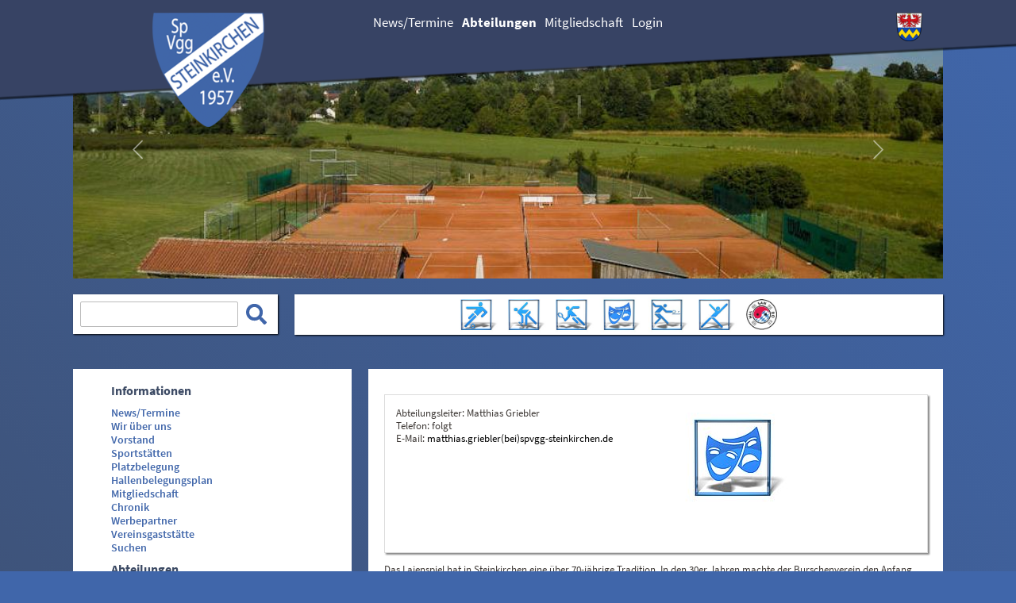

--- FILE ---
content_type: text/html; charset=utf-8
request_url: https://www.spvgg-steinkirchen.de/menue-abteilungen/abteilungen/theater
body_size: 7686
content:
<!DOCTYPE html>
<html lang="de">
<head>

<meta charset="utf-8">
<!-- 
	Managed by ip&more GmbH

	This website is powered by TYPO3 - inspiring people to share!
	TYPO3 is a free open source Content Management Framework initially created by Kasper Skaarhoj and licensed under GNU/GPL.
	TYPO3 is copyright 1998-2026 of Kasper Skaarhoj. Extensions are copyright of their respective owners.
	Information and contribution at https://typo3.org/
-->




<meta name="generator" content="TYPO3 CMS">
<meta name="author" content="spvgg-steinkirchen.de">
<meta name="robots" content="all">
<meta name="description" content="spvgg-steinkirchen.de">
<meta name="keywords" content="spvgg-steinkirchen.de, spvgg steinkirchen, spvgg-steinkirchen, fußball steinkirchen">
<meta name="twitter:card" content="summary">
<meta name="revisit-after" content="7 days">
<meta name="copyright" content="ipandmore">

<link rel="stylesheet" href="/typo3temp/assets/compressed/merged-bf2650b268551be5d4d25339131ef4f7.css?1767176876" media="all">

<link rel="stylesheet" href="/typo3temp/assets/compressed/merged-d135b2b81f8147514d009b6791a97cbc.css?1767176876" media="all">



<script src="/typo3temp/assets/compressed/merged-9b3459a35f2c82aaae3fafbff1efc896.js?1767176876"></script>




<title>Theater - www.spvgg-steinkirchen.de</title>
        <meta name="viewport" content="width=device-width, initial-scale=1.0, user-scalable=no">
        <link rel="apple-touch-icon-precomposed" sizes="57x57" href="/typo3conf/ext/ipm_stk_site_steinkirchen/Resources/Public/Images/Favicons/apple-touch-icon-57x57.png" />
        <link rel="apple-touch-icon-precomposed" sizes="114x114" href="/typo3conf/ext/ipm_stk_site_steinkirchen/Resources/Public/Images/Favicons/apple-touch-icon-114x114.png" />
        <link rel="apple-touch-icon-precomposed" sizes="72x72" href="/typo3conf/ext/ipm_stk_site_steinkirchen/Resources/Public/Images/Favicons/apple-touch-icon-72x72.png" />
        <link rel="apple-touch-icon-precomposed" sizes="144x144" href="/typo3conf/ext/ipm_stk_site_steinkirchen/Resources/Public/Images/Favicons/apple-touch-icon-144x144.png" />
        <link rel="apple-touch-icon-precomposed" sizes="60x60" href="/typo3conf/ext/ipm_stk_site_steinkirchen/Resources/Public/Images/Favicons/apple-touch-icon-60x60.png" />
        <link rel="apple-touch-icon-precomposed" sizes="120x120" href="/typo3conf/ext/ipm_stk_site_steinkirchen/Resources/Public/Images/Favicons/apple-touch-icon-120x120.png" />
        <link rel="apple-touch-icon-precomposed" sizes="76x76" href="/typo3conf/ext/ipm_stk_site_steinkirchen/Resources/Public/Images/Favicons/apple-touch-icon-76x76.png" />
        <link rel="apple-touch-icon-precomposed" sizes="152x152" href="/typo3conf/ext/ipm_stk_site_steinkirchen/Resources/Public/Images/Favicons/apple-touch-icon-152x152.png" />
        <link rel="icon" type="image/png" href="/typo3conf/ext/ipm_stk_site_steinkirchen/Resources/Public/Images/Favicons/favicon-196x196.png" sizes="196x196" />
        <link rel="icon" type="image/png" href="/typo3conf/ext/ipm_stk_site_steinkirchen/Resources/Public/Images/Favicons/favicon-96x96.png" sizes="96x96" />
        <link rel="icon" type="image/png" href="/typo3conf/ext/ipm_stk_site_steinkirchen/Resources/Public/Images/Favicons/favicon-32x32.png" sizes="32x32" />
        <link rel="icon" type="image/png" href="/typo3conf/ext/ipm_stk_site_steinkirchen/Resources/Public/Images/Favicons/favicon-16x16.png" sizes="16x16" />
        <link rel="icon" type="image/png" href="/typo3conf/ext/ipm_stk_site_steinkirchen/Resources/Public/Images/Favicons/favicon-128.png" sizes="128x128" />
        <meta name="application-name" content="&nbsp;"/>
        <meta name="msapplication-TileColor" content="#FFFFFF" />
        <meta name="msapplication-TileImage" content="/typo3conf/ext/ipm_stk_site_steinkirchen/Resources/Public/Images/Favicons/mstile-144x144.png" />
        <meta name="msapplication-square70x70logo" content="/typo3conf/ext/ipm_stk_site_steinkirchen/Resources/Public/Images/Favicons/mstile-70x70.png" />
        <meta name="msapplication-square150x150logo" content="/typo3conf/ext/ipm_stk_site_steinkirchen/Resources/Public/Images/Favicons/mstile-150x150.png" />
        <meta name="msapplication-wide310x150logo" content="/typo3conf/ext/ipm_stk_site_steinkirchen/Resources/Public/Images/Favicons/mstile-310x150.png" />
        <meta name="msapplication-square310x310logo" content="/typo3conf/ext/ipm_stk_site_steinkirchen/Resources/Public/Images/Favicons/mstile-310x310.png" /><link rel="preload" as="style" href="https://www.spvgg-steinkirchen.de/fileadmin/sg_cookie_optin/siteroot-1/cookieOptin.css?1705506368" media="all" crossorigin="anonymous">
<link rel="stylesheet" href="https://www.spvgg-steinkirchen.de/fileadmin/sg_cookie_optin/siteroot-1/cookieOptin.css?1705506368" media="all" crossorigin="anonymous">

<link rel="canonical" href="https://www.spvgg-steinkirchen.de/menue-abteilungen/abteilungen/theater"/>

</head>
<body>
<div class="debugview"></div><div class="layouts-standard" id="main"><div class="debugview"></div><div class="wrapper-page"><div class="wrapper-header"><header><div class="container"><div class="row"><div class="col-md-4"><div class="bem-wappen__verein-desktop"><div id="c32" class="frame frame-default frame-type-textmedia frame-layout-0"><div class="ce-textpic ce-center ce-above"><div class="ce-gallery" data-ce-columns="1" data-ce-images="1"><div class="ce-outer"><div class="ce-inner"><div class="ce-row"><div class="ce-column"><figure class="image"><a href="/newstermine" title="Link auf die Startseite von Spvgg Steinkirchen"><img class="image-embed-item" src="/fileadmin/_processed_/d/9/csm_wappen-verein_d945630ff2.png" width="141" height="144" loading="lazy" alt="" /></a></figure></div></div></div></div></div></div></div></div><div class="bem-wappen__verein-mobile"><div id="c1158" class="frame frame-default frame-type-textmedia frame-layout-0"><div class="ce-textpic ce-center ce-above"><div class="ce-gallery" data-ce-columns="1" data-ce-images="1"><div class="ce-outer"><div class="ce-inner"><div class="ce-row"><div class="ce-column"><figure class="image"><a href="/newstermine"><img class="image-embed-item" src="/fileadmin/_processed_/d/9/csm_wappen-verein_5bdf9ba0b9.png" width="81" height="83" loading="lazy" alt="" /></a></figure></div></div></div></div></div></div></div></div></div><div class="col-md-8"><ul class="nav navbar-nav"><li><a href="/newstermine">News/Termine</a></li><li class="active"><a href="/menue-abteilungen/abteilungen">Abteilungen</a></li><li><a href="/info-menue/informationen/mitgliedschaft">Mitgliedschaft</a></li><li><a href="/login">Login</a></li></ul><div class="bem-wappen__region"><div id="c1157" class="frame frame-default frame-type-textmedia frame-layout-0"><div class="ce-textpic ce-center ce-above"><div class="ce-gallery" data-ce-columns="1" data-ce-images="1"><div class="ce-outer"><div class="ce-inner"><div class="ce-row"><div class="ce-column"><figure class="image"><img class="image-embed-item" src="/fileadmin/_processed_/a/3/csm_wappen-region_c3a0ae49f2.png" width="33" height="36" loading="lazy" alt="" /></figure></div></div></div></div></div></div></div></div></div></div></div></header></div><div class="bem-teaser"><div class="container-lg"><div class="row"><div class="col-md-12"><div class="ipm-teaser"><div id="c1152" class="frame frame-default frame-type-list frame-layout-0"><header><h2 class="">
                Plugin Slider
            </h2></header><div class="tx-ipm-slider"><div id="carouselSlider1" class="tx-ipm-slider-content carousel slide display-type-1" data-bs-ride="carousel" data-bs-interval="8000"><div class="carousel-inner"><div class="carousel-item active" data-sliderid="carouselSlider1" data-videoid="" data-playbackRate="1"><picture><source srcset="/fileadmin/_processed_/7/a/csm_Tennisplatz_ce1a84ce84.jpg" media="(min-width: 1200px)" class="d-block w-100 carousel-image"/><source srcset="/fileadmin/_processed_/7/a/csm_Tennisplatz_75a0f17486.jpg" media="(min-width: 992px)"  class="d-block w-100 carousel-image"/><source srcset="/fileadmin/_processed_/7/a/csm_Tennisplatz_8dad66889a.jpg" media="(min-width: 768px)" class="d-block w-100 carousel-image"/><source srcset="/fileadmin/_processed_/7/a/csm_Tennisplatz_9fa337b920.jpg" media="(max-width: 767px)" class="d-block w-100 carousel-image"/><!---Fallback---><img src="/fileadmin/data/content/www.spvgg-steinkirchen.de/Daten/ContentBilder/Luftbilder/Tennisplatz.jpg" alt="" class="d-block w-100 h-100 carousel-image" /></picture><div class="carousel-caption d-flex flex-column justify-content-center align-items-center"></div></div><div class="carousel-item" data-sliderid="carouselSlider1" data-videoid="" data-playbackRate="1"><picture><source srcset="/fileadmin/_processed_/c/c/csm_IMG_8147_62b163ce5c.jpg" media="(min-width: 1200px)" class="d-block w-100 carousel-image"/><source srcset="/fileadmin/_processed_/c/c/csm_IMG_8147_45d76208ff.jpg" media="(min-width: 992px)"  class="d-block w-100 carousel-image"/><source srcset="/fileadmin/_processed_/c/c/csm_IMG_8147_0329c55f55.jpg" media="(min-width: 768px)" class="d-block w-100 carousel-image"/><source srcset="/fileadmin/_processed_/c/c/csm_IMG_8147_d69cb8ef89.jpg" media="(max-width: 767px)" class="d-block w-100 carousel-image"/><!---Fallback---><img src="/fileadmin/data/content/www.spvgg-steinkirchen.de/Extensions/ipm_slider/IMG_8147.jpg" alt="" class="d-block w-100 h-100 carousel-image" /></picture><div class="carousel-caption d-flex flex-column justify-content-center align-items-center"></div></div><div class="carousel-item" data-sliderid="carouselSlider1" data-videoid="" data-playbackRate="1"><picture><source srcset="/fileadmin/_processed_/2/7/csm_var1_Gruendungsmannschaft-1000px_bw_nat_neut-300px_2d37b6ab97.jpg" media="(min-width: 1200px)" class="d-block w-100 carousel-image"/><source srcset="/fileadmin/_processed_/2/7/csm_var1_Gruendungsmannschaft-1000px_bw_nat_neut-300px_47fbcf1bd2.jpg" media="(min-width: 992px)"  class="d-block w-100 carousel-image"/><source srcset="/fileadmin/_processed_/2/7/csm_var1_Gruendungsmannschaft-1000px_bw_nat_neut-300px_a975231b8d.jpg" media="(min-width: 768px)" class="d-block w-100 carousel-image"/><source srcset="/fileadmin/_processed_/2/7/csm_var1_Gruendungsmannschaft-1000px_bw_nat_neut-300px_1d7eadc451.jpg" media="(max-width: 767px)" class="d-block w-100 carousel-image"/><!---Fallback---><img src="/fileadmin/data/content/www.spvgg-steinkirchen.de/Extensions/ipm_slider/var1_Gruendungsmannschaft-1000px_bw_nat_neut-300px.jpg" alt="" class="d-block w-100 h-100 carousel-image" /></picture><div class="carousel-caption d-flex flex-column justify-content-center align-items-center"></div></div><div class="carousel-item" data-sliderid="carouselSlider1" data-videoid="" data-playbackRate="1"><picture><source srcset="/fileadmin/_processed_/a/d/csm_012587d75b6e4f4ca4cb48acec53942898eb573e6f_f24e93b263.jpg" media="(min-width: 1200px)" class="d-block w-100 carousel-image"/><source srcset="/fileadmin/_processed_/a/d/csm_012587d75b6e4f4ca4cb48acec53942898eb573e6f_27e9b4db09.jpg" media="(min-width: 992px)"  class="d-block w-100 carousel-image"/><source srcset="/fileadmin/_processed_/a/d/csm_012587d75b6e4f4ca4cb48acec53942898eb573e6f_7939757375.jpg" media="(min-width: 768px)" class="d-block w-100 carousel-image"/><source srcset="/fileadmin/_processed_/a/d/csm_012587d75b6e4f4ca4cb48acec53942898eb573e6f_42ff1b1cf7.jpg" media="(max-width: 767px)" class="d-block w-100 carousel-image"/><!---Fallback---><img src="/fileadmin/data/content/www.spvgg-steinkirchen.de/Daten/ContentBilder/Luftbilder/012587d75b6e4f4ca4cb48acec53942898eb573e6f.jpg" alt="" class="d-block w-100 h-100 carousel-image" /></picture><div class="carousel-caption d-flex flex-column justify-content-center align-items-center"></div></div><div class="carousel-item" data-sliderid="carouselSlider1" data-videoid="" data-playbackRate="1"><picture><source srcset="/fileadmin/_processed_/9/0/csm_0145b4240a18f91c11ad7796197f331c342d838988_small_23b93fd257.jpg" media="(min-width: 1200px)" class="d-block w-100 carousel-image"/><source srcset="/fileadmin/_processed_/9/0/csm_0145b4240a18f91c11ad7796197f331c342d838988_small_256f976a0b.jpg" media="(min-width: 992px)"  class="d-block w-100 carousel-image"/><source srcset="/fileadmin/_processed_/9/0/csm_0145b4240a18f91c11ad7796197f331c342d838988_small_5cded51e05.jpg" media="(min-width: 768px)" class="d-block w-100 carousel-image"/><source srcset="/fileadmin/_processed_/9/0/csm_0145b4240a18f91c11ad7796197f331c342d838988_small_3050111514.jpg" media="(max-width: 767px)" class="d-block w-100 carousel-image"/><!---Fallback---><img src="/fileadmin/data/content/www.spvgg-steinkirchen.de/Daten/ContentBilder/Luftbilder/0145b4240a18f91c11ad7796197f331c342d838988_small.jpg" alt="" class="d-block w-100 h-100 carousel-image" /></picture><div class="carousel-caption d-flex flex-column justify-content-center align-items-center"></div></div><div class="carousel-item" data-sliderid="carouselSlider1" data-videoid="" data-playbackRate="1"><picture><source srcset="/fileadmin/_processed_/e/7/csm_01985c866653fbbfff43fc921479d0266da9ab910c_f6e419a7d0.jpg" media="(min-width: 1200px)" class="d-block w-100 carousel-image"/><source srcset="/fileadmin/_processed_/e/7/csm_01985c866653fbbfff43fc921479d0266da9ab910c_ef7115144f.jpg" media="(min-width: 992px)"  class="d-block w-100 carousel-image"/><source srcset="/fileadmin/_processed_/e/7/csm_01985c866653fbbfff43fc921479d0266da9ab910c_6952eb7685.jpg" media="(min-width: 768px)" class="d-block w-100 carousel-image"/><source srcset="/fileadmin/_processed_/e/7/csm_01985c866653fbbfff43fc921479d0266da9ab910c_4bf9958f32.jpg" media="(max-width: 767px)" class="d-block w-100 carousel-image"/><!---Fallback---><img src="/fileadmin/data/content/www.spvgg-steinkirchen.de/Daten/ContentBilder/Luftbilder/01985c866653fbbfff43fc921479d0266da9ab910c.jpg" alt="" class="d-block w-100 h-100 carousel-image" /></picture><div class="carousel-caption d-flex flex-column justify-content-center align-items-center"></div></div></div><a class="carousel-control-prev" href="#carouselSlider1" role="button" data-bs-slide="prev"><span class="carousel-control-prev-icon" aria-hidden="true"></span><span class="sr-only">Vorheriges</span></a><a class="carousel-control-next" href="#carouselSlider1" role="button" data-bs-slide="next"><span class="carousel-control-next-icon" aria-hidden="true"></span><span class="sr-only">Nächstes</span></a></div></div></div></div></div></div></div></div><div class="wrapper-seach-and-navigation"><div class="container-fluid d-block d-lg-none"><div class="row"><div class="col-md-3"><div class="bem-search"><div id="c17" class="frame frame-default frame-type-textmedia frame-layout-0"><div class="ce-textpic ce-center ce-above"></div></div><div id="c1161" class="frame frame-default frame-type-list frame-layout-0"><div class="tx-kesearch-pi1">
	
	<form method="get" id="form_kesearch_pi1" name="form_kesearch_pi1"  action="/suchergebnisse">
		
		

		<fieldset class="kesearch_searchbox">
			
			
			

			<div class="bem-searchbox">
				<input type="search" class="bem-searchbox__sword form-control" name="tx_kesearch_pi1[sword]" value=""  minlength="4" />
				<input type="image" alt="" class="bem-searchbox__button submit fas fa-search" onclick="submitForm();" />
				<script type="text/javascript">
					function submitForm()
					{
						document.getElementById("form_kesearch_pi1").submit();
					}
				</script>
				<div class="clearer">&nbsp;</div>
			</div>

			
				<input id="kesearchpagenumber" type="hidden" name="tx_kesearch_pi1[page]" value="1" />
			
			<input id="resetFilters" type="hidden" name="tx_kesearch_pi1[resetFilters]" value="0" />
			
			

			
		</fieldset>
	</form>

</div>
</div></div></div><div class="col-md-9"><div class="bem__sports-navbar"><div class="bem-textimage bem-textimage--backgroundcolor0"><div class="row"><div class="col px-0"></div><div class="col px-0 d-flex justify-content-end "><div class="d-flex d-lg-block justify-content-center      "><a href="/menue-abteilungen/abteilungen/fussball"><div class="bem-textimage_wrapper--right "><div class="bem-textimage__image bem-textimage__image--right bem-textimage__image--" style="width: 60px;"><figure><picture
                                class="bem-image img-fluid "><source srcset="/fileadmin/data/content/www.spvgg-steinkirchen.de/Icons/icon_fussball.jpg"
                                    media="(min-width: 1200px)" title=""><source srcset="/fileadmin/data/content/www.spvgg-steinkirchen.de/Icons/icon_fussball.jpg"
                                    media="(min-width: 992px)" title=""><source srcset="/fileadmin/data/content/www.spvgg-steinkirchen.de/Icons/icon_fussball.jpg"
                                    media="(min-width: 768px)" title=""><source srcset="/fileadmin/data/content/www.spvgg-steinkirchen.de/Icons/icon_fussball.jpg"
                                    media="(min-width: 576px)" title=""><source srcset="/fileadmin/data/content/www.spvgg-steinkirchen.de/Icons/icon_fussball.jpg"
                                    media="(max-width: 575px)" title=""><img class="bem-image "
                                 src="/fileadmin/data/content/www.spvgg-steinkirchen.de/Icons/icon_fussball.jpg"
                                 alt="" title="" width="60"/></picture></figure></div></div></a></div><div class="d-flex d-lg-block justify-content-center      "><a href="/menue-abteilungen/abteilungen/stockschuetzen"><div class="bem-textimage_wrapper--right "><div class="bem-textimage__image bem-textimage__image--right bem-textimage__image--" style="width: 60px;"><figure><picture
                                class="bem-image img-fluid "><source srcset="/fileadmin/data/content/www.spvgg-steinkirchen.de/Icons/csm_Fotolia_31041909_XS_01_9ca3124df4.jpg"
                                    media="(min-width: 1200px)" title=""><source srcset="/fileadmin/data/content/www.spvgg-steinkirchen.de/Icons/csm_Fotolia_31041909_XS_01_9ca3124df4.jpg"
                                    media="(min-width: 992px)" title=""><source srcset="/fileadmin/data/content/www.spvgg-steinkirchen.de/Icons/csm_Fotolia_31041909_XS_01_9ca3124df4.jpg"
                                    media="(min-width: 768px)" title=""><source srcset="/fileadmin/data/content/www.spvgg-steinkirchen.de/Icons/csm_Fotolia_31041909_XS_01_9ca3124df4.jpg"
                                    media="(min-width: 576px)" title=""><source srcset="/fileadmin/data/content/www.spvgg-steinkirchen.de/Icons/csm_Fotolia_31041909_XS_01_9ca3124df4.jpg"
                                    media="(max-width: 575px)" title=""><img class="bem-image "
                                 src="/fileadmin/data/content/www.spvgg-steinkirchen.de/Icons/csm_Fotolia_31041909_XS_01_9ca3124df4.jpg"
                                 alt="" title="" width="60"/></picture></figure></div></div></a></div><div class="d-flex d-lg-block justify-content-center      "><a href="/menue-abteilungen/abteilungen/tennis"><div class="bem-textimage_wrapper--right "><div class="bem-textimage__image bem-textimage__image--right bem-textimage__image--" style="width: 60px;"><figure><picture
                                class="bem-image img-fluid "><source srcset="/fileadmin/data/content/www.spvgg-steinkirchen.de/Icons/csm_Fotolia_23864854_XS_01_fef52627f2.jpg"
                                    media="(min-width: 1200px)" title=""><source srcset="/fileadmin/data/content/www.spvgg-steinkirchen.de/Icons/csm_Fotolia_23864854_XS_01_fef52627f2.jpg"
                                    media="(min-width: 992px)" title=""><source srcset="/fileadmin/data/content/www.spvgg-steinkirchen.de/Icons/csm_Fotolia_23864854_XS_01_fef52627f2.jpg"
                                    media="(min-width: 768px)" title=""><source srcset="/fileadmin/data/content/www.spvgg-steinkirchen.de/Icons/csm_Fotolia_23864854_XS_01_fef52627f2.jpg"
                                    media="(min-width: 576px)" title=""><source srcset="/fileadmin/data/content/www.spvgg-steinkirchen.de/Icons/csm_Fotolia_23864854_XS_01_fef52627f2.jpg"
                                    media="(max-width: 575px)" title=""><img class="bem-image "
                                 src="/fileadmin/data/content/www.spvgg-steinkirchen.de/Icons/csm_Fotolia_23864854_XS_01_fef52627f2.jpg"
                                 alt="" title="" width="60"/></picture></figure></div></div></a></div><div class="d-flex d-lg-block justify-content-center      "><a href="/menue-abteilungen/abteilungen/theater"><div class="bem-textimage_wrapper--right "><div class="bem-textimage__image bem-textimage__image--right bem-textimage__image--" style="width: 60px;"><figure><picture
                                class="bem-image img-fluid "><source srcset="/fileadmin/data/content/www.spvgg-steinkirchen.de/Icons/csm_Theater_01_8b2f59531d.jpg"
                                    media="(min-width: 1200px)" title=""><source srcset="/fileadmin/data/content/www.spvgg-steinkirchen.de/Icons/csm_Theater_01_8b2f59531d.jpg"
                                    media="(min-width: 992px)" title=""><source srcset="/fileadmin/data/content/www.spvgg-steinkirchen.de/Icons/csm_Theater_01_8b2f59531d.jpg"
                                    media="(min-width: 768px)" title=""><source srcset="/fileadmin/data/content/www.spvgg-steinkirchen.de/Icons/csm_Theater_01_8b2f59531d.jpg"
                                    media="(min-width: 576px)" title=""><source srcset="/fileadmin/data/content/www.spvgg-steinkirchen.de/Icons/csm_Theater_01_8b2f59531d.jpg"
                                    media="(max-width: 575px)" title=""><img class="bem-image "
                                 src="/fileadmin/data/content/www.spvgg-steinkirchen.de/Icons/csm_Theater_01_8b2f59531d.jpg"
                                 alt="" title="" width="60"/></picture></figure></div></div></a></div><div class="d-flex d-lg-block justify-content-center      "><a href="/menue-abteilungen/abteilungen/tischtennis"><div class="bem-textimage_wrapper--right "><div class="bem-textimage__image bem-textimage__image--right bem-textimage__image--" style="width: 60px;"><figure><picture
                                class="bem-image img-fluid "><source srcset="/fileadmin/data/content/www.spvgg-steinkirchen.de/Icons/csm_Tischtennis_01_8920356bca.jpg"
                                    media="(min-width: 1200px)" title=""><source srcset="/fileadmin/data/content/www.spvgg-steinkirchen.de/Icons/csm_Tischtennis_01_8920356bca.jpg"
                                    media="(min-width: 992px)" title=""><source srcset="/fileadmin/data/content/www.spvgg-steinkirchen.de/Icons/csm_Tischtennis_01_8920356bca.jpg"
                                    media="(min-width: 768px)" title=""><source srcset="/fileadmin/data/content/www.spvgg-steinkirchen.de/Icons/csm_Tischtennis_01_8920356bca.jpg"
                                    media="(min-width: 576px)" title=""><source srcset="/fileadmin/data/content/www.spvgg-steinkirchen.de/Icons/csm_Tischtennis_01_8920356bca.jpg"
                                    media="(max-width: 575px)" title=""><img class="bem-image "
                                 src="/fileadmin/data/content/www.spvgg-steinkirchen.de/Icons/csm_Tischtennis_01_8920356bca.jpg"
                                 alt="" title="" width="60"/></picture></figure></div></div></a></div><div class="d-flex d-lg-block justify-content-center      "><a href="/menue-abteilungen/abteilungen/turnen"><div class="bem-textimage_wrapper--right "><div class="bem-textimage__image bem-textimage__image--right bem-textimage__image--" style="width: 60px;"><figure><picture
                                class="bem-image img-fluid "><source srcset="/fileadmin/data/content/www.spvgg-steinkirchen.de/Icons/icon_leichtathletik.jpg"
                                    media="(min-width: 1200px)" title=""><source srcset="/fileadmin/data/content/www.spvgg-steinkirchen.de/Icons/icon_leichtathletik.jpg"
                                    media="(min-width: 992px)" title=""><source srcset="/fileadmin/data/content/www.spvgg-steinkirchen.de/Icons/icon_leichtathletik.jpg"
                                    media="(min-width: 768px)" title=""><source srcset="/fileadmin/data/content/www.spvgg-steinkirchen.de/Icons/icon_leichtathletik.jpg"
                                    media="(min-width: 576px)" title=""><source srcset="/fileadmin/data/content/www.spvgg-steinkirchen.de/Icons/icon_leichtathletik.jpg"
                                    media="(max-width: 575px)" title=""><img class="bem-image "
                                 src="/fileadmin/data/content/www.spvgg-steinkirchen.de/Icons/icon_leichtathletik.jpg"
                                 alt="" title="" width="60"/></picture></figure></div></div></a></div><div class="d-flex d-lg-block justify-content-center      "><a href="/menue-abteilungen/abteilungen/taekwondo"><div class="bem-textimage_wrapper--right "><div class="bem-textimage__image bem-textimage__image--right bem-textimage__image--" style="width: 60px;"><figure><picture
                                class="bem-image img-fluid "><source srcset="/fileadmin/data/content/www.spvgg-steinkirchen.de/Icons/icon_taekwondo.jpg"
                                    media="(min-width: 1200px)" title=""><source srcset="/fileadmin/data/content/www.spvgg-steinkirchen.de/Icons/icon_taekwondo.jpg"
                                    media="(min-width: 992px)" title=""><source srcset="/fileadmin/data/content/www.spvgg-steinkirchen.de/Icons/icon_taekwondo.jpg"
                                    media="(min-width: 768px)" title=""><source srcset="/fileadmin/data/content/www.spvgg-steinkirchen.de/Icons/icon_taekwondo.jpg"
                                    media="(min-width: 576px)" title=""><source srcset="/fileadmin/data/content/www.spvgg-steinkirchen.de/Icons/icon_taekwondo.jpg"
                                    media="(max-width: 575px)" title=""><img class="bem-image "
                                 src="/fileadmin/data/content/www.spvgg-steinkirchen.de/Icons/icon_taekwondo.jpg"
                                 alt="" title="" width="60"/></picture></figure></div></div></a></div></div></div></div></div></div></div></div><div class="container d-none d-lg-block"><div class="row"><div class="col-md-3"><div class="bem-search"><div id="c17" class="frame frame-default frame-type-textmedia frame-layout-0"><div class="ce-textpic ce-center ce-above"></div></div><div id="c1161" class="frame frame-default frame-type-list frame-layout-0"><div class="tx-kesearch-pi1">
	
	<form method="get" id="form_kesearch_pi1" name="form_kesearch_pi1"  action="/suchergebnisse">
		
		

		<fieldset class="kesearch_searchbox">
			
			
			

			<div class="bem-searchbox">
				<input type="search" class="bem-searchbox__sword form-control" name="tx_kesearch_pi1[sword]" value=""  minlength="4" />
				<input type="image" alt="" class="bem-searchbox__button submit fas fa-search" onclick="submitForm();" />
				<script type="text/javascript">
					function submitForm()
					{
						document.getElementById("form_kesearch_pi1").submit();
					}
				</script>
				<div class="clearer">&nbsp;</div>
			</div>

			
				<input id="kesearchpagenumber" type="hidden" name="tx_kesearch_pi1[page]" value="1" />
			
			<input id="resetFilters" type="hidden" name="tx_kesearch_pi1[resetFilters]" value="0" />
			
			

			
		</fieldset>
	</form>

</div>
</div></div></div><div class="col-md-9"><div class="bem__sports-navbar"><div class="bem-textimage bem-textimage--backgroundcolor0"><div class="row"><div class="col px-0"></div><div class="col px-0 d-flex justify-content-end "><div class="d-flex d-lg-block justify-content-center      "><a href="/menue-abteilungen/abteilungen/fussball"><div class="bem-textimage_wrapper--right "><div class="bem-textimage__image bem-textimage__image--right bem-textimage__image--" style="width: 60px;"><figure><picture
                                class="bem-image img-fluid "><source srcset="/fileadmin/data/content/www.spvgg-steinkirchen.de/Icons/icon_fussball.jpg"
                                    media="(min-width: 1200px)" title=""><source srcset="/fileadmin/data/content/www.spvgg-steinkirchen.de/Icons/icon_fussball.jpg"
                                    media="(min-width: 992px)" title=""><source srcset="/fileadmin/data/content/www.spvgg-steinkirchen.de/Icons/icon_fussball.jpg"
                                    media="(min-width: 768px)" title=""><source srcset="/fileadmin/data/content/www.spvgg-steinkirchen.de/Icons/icon_fussball.jpg"
                                    media="(min-width: 576px)" title=""><source srcset="/fileadmin/data/content/www.spvgg-steinkirchen.de/Icons/icon_fussball.jpg"
                                    media="(max-width: 575px)" title=""><img class="bem-image "
                                 src="/fileadmin/data/content/www.spvgg-steinkirchen.de/Icons/icon_fussball.jpg"
                                 alt="" title="" width="60"/></picture></figure></div></div></a></div><div class="d-flex d-lg-block justify-content-center      "><a href="/menue-abteilungen/abteilungen/stockschuetzen"><div class="bem-textimage_wrapper--right "><div class="bem-textimage__image bem-textimage__image--right bem-textimage__image--" style="width: 60px;"><figure><picture
                                class="bem-image img-fluid "><source srcset="/fileadmin/data/content/www.spvgg-steinkirchen.de/Icons/csm_Fotolia_31041909_XS_01_9ca3124df4.jpg"
                                    media="(min-width: 1200px)" title=""><source srcset="/fileadmin/data/content/www.spvgg-steinkirchen.de/Icons/csm_Fotolia_31041909_XS_01_9ca3124df4.jpg"
                                    media="(min-width: 992px)" title=""><source srcset="/fileadmin/data/content/www.spvgg-steinkirchen.de/Icons/csm_Fotolia_31041909_XS_01_9ca3124df4.jpg"
                                    media="(min-width: 768px)" title=""><source srcset="/fileadmin/data/content/www.spvgg-steinkirchen.de/Icons/csm_Fotolia_31041909_XS_01_9ca3124df4.jpg"
                                    media="(min-width: 576px)" title=""><source srcset="/fileadmin/data/content/www.spvgg-steinkirchen.de/Icons/csm_Fotolia_31041909_XS_01_9ca3124df4.jpg"
                                    media="(max-width: 575px)" title=""><img class="bem-image "
                                 src="/fileadmin/data/content/www.spvgg-steinkirchen.de/Icons/csm_Fotolia_31041909_XS_01_9ca3124df4.jpg"
                                 alt="" title="" width="60"/></picture></figure></div></div></a></div><div class="d-flex d-lg-block justify-content-center      "><a href="/menue-abteilungen/abteilungen/tennis"><div class="bem-textimage_wrapper--right "><div class="bem-textimage__image bem-textimage__image--right bem-textimage__image--" style="width: 60px;"><figure><picture
                                class="bem-image img-fluid "><source srcset="/fileadmin/data/content/www.spvgg-steinkirchen.de/Icons/csm_Fotolia_23864854_XS_01_fef52627f2.jpg"
                                    media="(min-width: 1200px)" title=""><source srcset="/fileadmin/data/content/www.spvgg-steinkirchen.de/Icons/csm_Fotolia_23864854_XS_01_fef52627f2.jpg"
                                    media="(min-width: 992px)" title=""><source srcset="/fileadmin/data/content/www.spvgg-steinkirchen.de/Icons/csm_Fotolia_23864854_XS_01_fef52627f2.jpg"
                                    media="(min-width: 768px)" title=""><source srcset="/fileadmin/data/content/www.spvgg-steinkirchen.de/Icons/csm_Fotolia_23864854_XS_01_fef52627f2.jpg"
                                    media="(min-width: 576px)" title=""><source srcset="/fileadmin/data/content/www.spvgg-steinkirchen.de/Icons/csm_Fotolia_23864854_XS_01_fef52627f2.jpg"
                                    media="(max-width: 575px)" title=""><img class="bem-image "
                                 src="/fileadmin/data/content/www.spvgg-steinkirchen.de/Icons/csm_Fotolia_23864854_XS_01_fef52627f2.jpg"
                                 alt="" title="" width="60"/></picture></figure></div></div></a></div><div class="d-flex d-lg-block justify-content-center      "><a href="/menue-abteilungen/abteilungen/theater"><div class="bem-textimage_wrapper--right "><div class="bem-textimage__image bem-textimage__image--right bem-textimage__image--" style="width: 60px;"><figure><picture
                                class="bem-image img-fluid "><source srcset="/fileadmin/data/content/www.spvgg-steinkirchen.de/Icons/csm_Theater_01_8b2f59531d.jpg"
                                    media="(min-width: 1200px)" title=""><source srcset="/fileadmin/data/content/www.spvgg-steinkirchen.de/Icons/csm_Theater_01_8b2f59531d.jpg"
                                    media="(min-width: 992px)" title=""><source srcset="/fileadmin/data/content/www.spvgg-steinkirchen.de/Icons/csm_Theater_01_8b2f59531d.jpg"
                                    media="(min-width: 768px)" title=""><source srcset="/fileadmin/data/content/www.spvgg-steinkirchen.de/Icons/csm_Theater_01_8b2f59531d.jpg"
                                    media="(min-width: 576px)" title=""><source srcset="/fileadmin/data/content/www.spvgg-steinkirchen.de/Icons/csm_Theater_01_8b2f59531d.jpg"
                                    media="(max-width: 575px)" title=""><img class="bem-image "
                                 src="/fileadmin/data/content/www.spvgg-steinkirchen.de/Icons/csm_Theater_01_8b2f59531d.jpg"
                                 alt="" title="" width="60"/></picture></figure></div></div></a></div><div class="d-flex d-lg-block justify-content-center      "><a href="/menue-abteilungen/abteilungen/tischtennis"><div class="bem-textimage_wrapper--right "><div class="bem-textimage__image bem-textimage__image--right bem-textimage__image--" style="width: 60px;"><figure><picture
                                class="bem-image img-fluid "><source srcset="/fileadmin/data/content/www.spvgg-steinkirchen.de/Icons/csm_Tischtennis_01_8920356bca.jpg"
                                    media="(min-width: 1200px)" title=""><source srcset="/fileadmin/data/content/www.spvgg-steinkirchen.de/Icons/csm_Tischtennis_01_8920356bca.jpg"
                                    media="(min-width: 992px)" title=""><source srcset="/fileadmin/data/content/www.spvgg-steinkirchen.de/Icons/csm_Tischtennis_01_8920356bca.jpg"
                                    media="(min-width: 768px)" title=""><source srcset="/fileadmin/data/content/www.spvgg-steinkirchen.de/Icons/csm_Tischtennis_01_8920356bca.jpg"
                                    media="(min-width: 576px)" title=""><source srcset="/fileadmin/data/content/www.spvgg-steinkirchen.de/Icons/csm_Tischtennis_01_8920356bca.jpg"
                                    media="(max-width: 575px)" title=""><img class="bem-image "
                                 src="/fileadmin/data/content/www.spvgg-steinkirchen.de/Icons/csm_Tischtennis_01_8920356bca.jpg"
                                 alt="" title="" width="60"/></picture></figure></div></div></a></div><div class="d-flex d-lg-block justify-content-center      "><a href="/menue-abteilungen/abteilungen/turnen"><div class="bem-textimage_wrapper--right "><div class="bem-textimage__image bem-textimage__image--right bem-textimage__image--" style="width: 60px;"><figure><picture
                                class="bem-image img-fluid "><source srcset="/fileadmin/data/content/www.spvgg-steinkirchen.de/Icons/icon_leichtathletik.jpg"
                                    media="(min-width: 1200px)" title=""><source srcset="/fileadmin/data/content/www.spvgg-steinkirchen.de/Icons/icon_leichtathletik.jpg"
                                    media="(min-width: 992px)" title=""><source srcset="/fileadmin/data/content/www.spvgg-steinkirchen.de/Icons/icon_leichtathletik.jpg"
                                    media="(min-width: 768px)" title=""><source srcset="/fileadmin/data/content/www.spvgg-steinkirchen.de/Icons/icon_leichtathletik.jpg"
                                    media="(min-width: 576px)" title=""><source srcset="/fileadmin/data/content/www.spvgg-steinkirchen.de/Icons/icon_leichtathletik.jpg"
                                    media="(max-width: 575px)" title=""><img class="bem-image "
                                 src="/fileadmin/data/content/www.spvgg-steinkirchen.de/Icons/icon_leichtathletik.jpg"
                                 alt="" title="" width="60"/></picture></figure></div></div></a></div><div class="d-flex d-lg-block justify-content-center      "><a href="/menue-abteilungen/abteilungen/taekwondo"><div class="bem-textimage_wrapper--right "><div class="bem-textimage__image bem-textimage__image--right bem-textimage__image--" style="width: 60px;"><figure><picture
                                class="bem-image img-fluid "><source srcset="/fileadmin/data/content/www.spvgg-steinkirchen.de/Icons/icon_taekwondo.jpg"
                                    media="(min-width: 1200px)" title=""><source srcset="/fileadmin/data/content/www.spvgg-steinkirchen.de/Icons/icon_taekwondo.jpg"
                                    media="(min-width: 992px)" title=""><source srcset="/fileadmin/data/content/www.spvgg-steinkirchen.de/Icons/icon_taekwondo.jpg"
                                    media="(min-width: 768px)" title=""><source srcset="/fileadmin/data/content/www.spvgg-steinkirchen.de/Icons/icon_taekwondo.jpg"
                                    media="(min-width: 576px)" title=""><source srcset="/fileadmin/data/content/www.spvgg-steinkirchen.de/Icons/icon_taekwondo.jpg"
                                    media="(max-width: 575px)" title=""><img class="bem-image "
                                 src="/fileadmin/data/content/www.spvgg-steinkirchen.de/Icons/icon_taekwondo.jpg"
                                 alt="" title="" width="60"/></picture></figure></div></div></a></div></div></div></div></div></div></div></div></div><!-- /Templates/Page/ScreenFullWidth--><div class="bem-content"><div class="wrapper-section wrapper-section-main" xmlns:f="http://www.w3.org/1999/html"><div class="container-fluid container-lg mt-5"><div class="row"><div class="col-md-4 col-12"><div><div id="c1345" class="frame frame-default frame-type-menu_pages frame-layout-0"><ul><li><a href="/info-menue/informationen" title="Informationen"><span>Informationen</span></a></li></ul></div><div id="c1906" class="frame frame-default frame-type-menu_sitemap_pages frame-layout-0"><ul><li ><a href="/newstermine" 
                        title="News/Termine"><span>News/Termine</span></a></li><li ><a href="/info-menue/informationen/wir-ueber-uns" 
                        title="Wir über uns"><span>Wir über uns</span></a></li><li ><a href="/info-menue/informationen/vorstand" 
                        title="Vorstand"><span>Vorstand</span></a></li><li ><a href="/info-menue/informationen/sportstaetten" 
                        title="Sportstätten"><span>Sportstätten</span></a></li><li ><a href="/info-menue/informationen/platzbelegung" 
                        title="Platzbelegung"><span>Platzbelegung</span></a></li><li ><a href="/info-menue/informationen/hallenbelegungsplan" 
                        title="Hallenbelegungsplan"><span>Hallenbelegungsplan</span></a></li><li ><a href="/info-menue/informationen/mitgliedschaft" 
                        title="Mitgliedschaft"><span>Mitgliedschaft</span></a></li><li ><a href="/info-menue/informationen/chronik" 
                        title="Chronik"><span>Chronik</span></a></li><li ><a href="/info-menue/informationen/werbepartner" 
                        title="Werbepartner"><span>Werbepartner</span></a></li><li ><a href="/info-menue/informationen/vereinsgaststaette" 
                        title="Vereinsgaststätte"><span>Vereinsgaststätte</span></a></li><li ><a href="/info-menue/informationen/suchen" 
                        title="Suchen"><span>Suchen</span></a></li></ul></div><div id="c1907" class="frame frame-default frame-type-menu_pages frame-layout-0"><ul><li><a href="/menue-abteilungen/abteilungen" title="Abteilungen"><span>Abteilungen</span></a></li></ul></div><div id="c1322" class="frame frame-default frame-type-menu_sitemap_pages frame-layout-3"><header><h2 class="">
                Abteilungen
            </h2></header><ul><li ><a href="/menue-abteilungen/abteilungen/fussball" 
                            title="Fussball"></a><a href="/menue-abteilungen/abteilungen/fussball" 
                        title="Fussball"><span>Fussball</span></a><ul><li ><a href="/menue-abteilungen/abteilungen/fussball/herren" 
                        title="Herren"><span>Herren</span></a></li><li ><a href="/menue-abteilungen/abteilungen/fussball/frauen" 
                        title="Frauen"><span>Frauen</span></a></li></ul></li><li ><a href="/menue-abteilungen/abteilungen/stockschuetzen" 
                            title="Stockschützen"></a><a href="/menue-abteilungen/abteilungen/stockschuetzen" 
                        title="Stockschützen"><span>Stockschützen</span></a><ul><li ><a href="/menue-abteilungen/abteilungen/stockschuetzen/berichte" 
                        title="Berichte"><span>Berichte</span></a></li></ul></li><li ><a href="/menue-abteilungen/abteilungen/taekwondo" 
                            title="Taekwondo"></a><a href="/menue-abteilungen/abteilungen/taekwondo" 
                        title="Taekwondo"><span>Taekwondo</span></a><ul><li ><a href="/menue-abteilungen/abteilungen/taekwondo/berichte" 
                        title="Berichte"><span>Berichte</span></a></li></ul></li><li ><a href="/menue-abteilungen/abteilungen/tennis" 
                            title="Tennis"></a><a href="/menue-abteilungen/abteilungen/tennis" 
                        title="Tennis"><span>Tennis</span></a><ul><li ><a href="/menue-abteilungen/abteilungen/tennis/mannschaften" 
                        title="Mannschaften"><span>Mannschaften</span></a></li><li ><a href="/menue-abteilungen/abteilungen/tennis/berichte" 
                        title="Berichte"><span>Berichte</span></a></li><li ><a href="/menue-abteilungen/abteilungen/tennis/ergebnisse/tabelle" 
                        title="Ergebnisse/Tabelle"><span>Ergebnisse/Tabelle</span></a></li></ul></li><li class="active"><a href="/menue-abteilungen/abteilungen/theater" 
                            title="Theater"></a><a href="/menue-abteilungen/abteilungen/theater" 
                        title="Theater"class="active"><span>Theater</span></a><ul><li ><a href="/menue-abteilungen/abteilungen/theater/berichte" 
                        title="Berichte"><span>Berichte</span></a></li><li ><a href="/menue-abteilungen/abteilungen/theater/chronik" 
                        title="Chronik"><span>Chronik</span></a></li><li ><a href="/menue-abteilungen/abteilungen/theater/bildergalerie" 
                        title="Bildergalerie"><span>Bildergalerie</span></a></li></ul></li><li ><a href="/menue-abteilungen/abteilungen/tischtennis" 
                            title="Tischtennis"></a><a href="/menue-abteilungen/abteilungen/tischtennis" 
                        title="Tischtennis"><span>Tischtennis</span></a><ul><li ><a href="/menue-abteilungen/abteilungen/tischtennis/mannschaften" 
                        title="Mannschaften"><span>Mannschaften</span></a></li><li ><a href="/menue-abteilungen/abteilungen/tischtennis/berichte" 
                        title="Berichte"><span>Berichte</span></a></li></ul></li><li ><a href="/menue-abteilungen/abteilungen/turnen" 
                            title="Turnen"></a><a href="/menue-abteilungen/abteilungen/turnen" 
                        title="Turnen"><span>Turnen</span></a><ul><li ><a href="/menue-abteilungen/abteilungen/turnen/berichte" 
                        title="Berichte"><span>Berichte</span></a></li><li ><a href="/menue-abteilungen/abteilungen/turnen/turnsport" 
                        title="Turnsport"><span>Turnsport</span></a></li><li ><a href="/menue-abteilungen/abteilungen/turnen/turnsport-1" 
                        title="Minitrampolin"><span>Minitrampolin</span></a></li><li ><a href="/menue-abteilungen/abteilungen/turnen/kinderturnen" 
                        title="Kinderturnen"><span>Kinderturnen</span></a></li><li ><a href="/menue-abteilungen/abteilungen/turnen/berichte/basketball" 
                        title="Basketball"><span>Basketball</span></a></li></ul></li></ul></div></div></div><div class="col-md-8 col-12 ipm-main-content"><div><!--TYPO3SEARCH_begin--><!-- /Partials/Page/Content --><div class="bem-contentspacing"></div><div class="bem-textimage bem-textimage--backgroundcolor1"><div class="row"><div class="col px-0"><div class="bem-textonly bem-textonly" id="c1658"><p>Abteilungsleiter: Matthias Griebler<br>Telefon: folgt<br>E-Mail: <a href="#" data-mailto-token="nbjmup+nbuuijbt/hsjfcmfsAtqwhh.tufjoljsdifo/ef" data-mailto-vector="1">matthias.griebler(bei)spvgg-steinkirchen.de</a><br>&nbsp;</p><p>&nbsp;</p><br/></div></div><div class="col px-0 d-flex justify-content-start flex-column"><div class="d-flex d-lg-block justify-content-center      "><div class="bem-textimage_wrapper--right "><div class="bem-textimage__image bem-textimage__image--right bem-textimage__image--" style="width: 150px;"><figure><picture
                                class="bem-image img-fluid "><source srcset="/fileadmin/data/content/www.spvgg-steinkirchen.de/Icons/csm_Theater_01_8b2f59531d.jpg"
                                    media="(min-width: 1200px)" title=""><source srcset="/fileadmin/data/content/www.spvgg-steinkirchen.de/Icons/csm_Theater_01_8b2f59531d.jpg"
                                    media="(min-width: 992px)" title=""><source srcset="/fileadmin/data/content/www.spvgg-steinkirchen.de/Icons/csm_Theater_01_8b2f59531d.jpg"
                                    media="(min-width: 768px)" title=""><source srcset="/fileadmin/data/content/www.spvgg-steinkirchen.de/Icons/csm_Theater_01_8b2f59531d.jpg"
                                    media="(min-width: 576px)" title=""><source srcset="/fileadmin/data/content/www.spvgg-steinkirchen.de/Icons/csm_Theater_01_8b2f59531d.jpg"
                                    media="(max-width: 575px)" title=""><img class="bem-image "
                                 src="/fileadmin/data/content/www.spvgg-steinkirchen.de/Icons/csm_Theater_01_8b2f59531d.jpg"
                                 alt="" title="" width="150"/></picture></figure></div></div></div></div></div></div><div class="bem-text bem-text--color0 bem-text--backgroundcolor0 bem-text--align bem-text--size1" id="c1660"><p>Das Laienspiel hat in Steinkirchen eine über 70-jährige Tradition. In den 30er Jahren machte der Burschenverein den Anfang. Nach dem Krieg wurde die Tradition vom Schützenverein wieder aufgenommen und unter Leitung von den damaligen Hauptlehrern Herrn Schubert und Frau Tschöp fortgeführt. Seit 1970 ist die Theatergruppe dem Verein angegliedert und der damalige 1. Vorstand der SpVgg, Anton Lönner, konnte Georg Brauneis als Regisseur gewinnen.</p></div><div class="bem-textimage bem-textimage--backgroundcolor0"><h0 class="bem-headline bem-headline__imagetext bem-headline--size
    bem-headline--position
    bem-headline--color0"></h0><div class="d-flex d-lg-block justify-content-center      "><a class="bem-gallery jnlightbox "
                               rel="lightbox[lb'1457]'}"
                               title=""
                               href="/fileadmin/_processed_/8/c/csm_Theater03_16dd9e84cd.jpg"
                               data-url="/fileadmin/_processed_/8/c/csm_Theater03_16dd9e84cd.jpg"
                               data-title="" data-description=""
                               data-copyright=""><div class="bem-textimage_wrapper--floatLeft"><div class="bem-textimage__image bem-textimage__image--floatLeft bem-textimage__image--" style="width: 300px;"><figure><picture
                                class="bem-image img-fluid "><source srcset="/fileadmin/_processed_/8/c/csm_Theater03_86805b6645.jpg"
                                    media="(min-width: 1200px)" title=""><source srcset="/fileadmin/_processed_/8/c/csm_Theater03_a44a80d80f.jpg"
                                    media="(min-width: 992px)" title=""><source srcset="/fileadmin/_processed_/8/c/csm_Theater03_b44a13dbcc.jpg"
                                    media="(min-width: 768px)" title=""><source srcset="/fileadmin/_processed_/8/c/csm_Theater03_0669717f65.jpg"
                                    media="(min-width: 576px)" title=""><source srcset="/fileadmin/_processed_/8/c/csm_Theater03_a9521cf099.jpg"
                                    media="(max-width: 575px)" title=""><img class="bem-image bem-image__1"
                                 src="/fileadmin/_processed_/8/c/csm_Theater03_86805b6645.jpg"
                                 alt="" title=""
                                 width="300" /></picture><figcaption style="display: table-caption; width:300px;"><div class="bem-textimage__caption">Führungsteam 2011 - Peter Aschberger, Stefan Nest, Matthias Griebler, Walter Neufeld</div></figcaption></figure></div></div></a></div><div class="bem-textonly bem-textonly" id="c1659"><p>Am 3. Juni 1977 gründeten die Laienspieler eine eigene Abteilung innerhalb der SpVgg. Hermann Weiß wurde als Abteilungsleiter gewählt. Ihm folgten Martin Wolf (1978 bis 1981), Albert Lönner (1981 bis 1987), Josef Wolf (1987 bis 1993), Norbert Bergmeier (1993 bis 2001), Johanna Neufeld (2001 bis 2009). Seit 2009 leitet ein Team die Abteilung, das sich die Zuständigkeiten aufgeteilt hat. Abteilungssprecher ist Peter Aschberger, Finanzverwaltung und Organisation der verschiedenen Veranstaltungen liegen bei Monika Neufeld und Steffi Gampenrieder, für die Auswahl der Theaterstücke und die Regie sind Walter Neufeld und Stefan Nest zuständig.</p><p>In all diesen Jahren wurden die verschiedensten Stücke aufgeführt. Erwähnenswert sind dabei zwei Klassiker, die bereits zweimal mit großem Erfolg zur Aufführung kamen, und zwar "Lumpazivagabundus" von Johann Nestroy (1975 und 2001) und "Die Raubritter vor München" von Karl Valentin (1980 und 2003). Bis auf wenige Ausnahmen wurde auch sonst jedes Jahr ein Stück einstudiert und zur Aufführung gebracht. Ein weiterer Höhepunkt war sicherlich auch das Stück "Der Geisterbräu" unseres Heimatdichters Josef Maria Lutz, das 1993 nach einer Bühnenerweiterung mit überaus großem Erfolg von Walter Neufeld inszeniert wurde.</p><p>&nbsp;</p><br/></div></div><div class="bem-textimage bem-textimage--backgroundcolor0"><h2 class="bem-headline bem-headline__imagetext bem-headline--size
    bem-headline--position
    bem-headline--color0"></h2><div class="d-flex d-lg-block justify-content-center      "><a class="bem-gallery jnlightbox "
                               rel="lightbox[lb'1458]'}"
                               title=""
                               href="/fileadmin/data/content/www.spvgg-steinkirchen.de/Daten/Theater/theater02.jpg"
                               data-url="/fileadmin/data/content/www.spvgg-steinkirchen.de/Daten/Theater/theater02.jpg"
                               data-title="" data-description=""
                               data-copyright=""><div class="bem-textimage_wrapper--floatRight"><div class="bem-textimage__image bem-textimage__image--floatRight bem-textimage__image--" style="width: 300px;"><figure><picture
                                class="bem-image img-fluid "><source srcset="/fileadmin/data/content/www.spvgg-steinkirchen.de/Daten/Theater/theater02.jpg"
                                    media="(min-width: 1200px)" title=""><source srcset="/fileadmin/data/content/www.spvgg-steinkirchen.de/Daten/Theater/theater02.jpg"
                                    media="(min-width: 992px)" title=""><source srcset="/fileadmin/data/content/www.spvgg-steinkirchen.de/Daten/Theater/theater02.jpg"
                                    media="(min-width: 768px)" title=""><source srcset="/fileadmin/data/content/www.spvgg-steinkirchen.de/Daten/Theater/theater02.jpg"
                                    media="(min-width: 576px)" title=""><source srcset="/fileadmin/_processed_/c/4/csm_theater02_33e11a0366.jpg"
                                    media="(max-width: 575px)" title=""><img class="bem-image bem-image__1"
                                 src="/fileadmin/data/content/www.spvgg-steinkirchen.de/Daten/Theater/theater02.jpg"
                                 alt="" title=""
                                 width="300" /></picture><figcaption style="display: table-caption; width:300px;"><div class="bem-textimage__caption">Doppelklick für Großansicht</div></figcaption></figure></div></div></a></div><div class="bem-textonly bem-textonly" id="c1661"><p>Seit diesem Regie-Debüt 1993 steht er der Abteilung ununterbrochen mit seinem Fachverstand und seiner Kreativität sowohl bei der Regie als auch bei den Entwürfen der ideenreichen Bühnenbilder zur Verfügung. Ihm voraus gingen als Regisseure Georg Brauneis, Martin Wolf, Martin Dick, Peter Gampenrieder, Albert Lönner, Josef Wolf und Franz Langenegger. Heute gehört das Theaterangebot in Steinkirchen zu einem festen Bestandteil des Kulturprogramms der Gemeinde Reichertshausen. 2009 wurde "Der siebte Bua", eine Bauernkomödie von Max Neul und Max Ferner aufgeführt.</p><p>Die Malerarbeiten der Bühnenbilder führen seit Jahrzehnten die beiden Malermeister Peter Gampenrieder und Konrad Moll professionell aus. Neben den Theateraufführungen trägt die Abteilung bei Weihnachtsfeiern verschiedener Vereine jedes Jahr mit einem Sketch zur Unterhaltung bei.<br>Trotz vieler engagierter Spieler, die der Abteilung schon lange treu sind, freuen wir uns jederzeit über neue Gesichter, um die bewährte Tradition fortsetzen zu können.</p><p>Sollten auch Sie einmal Theaterluft schnuppern wollen, melden Sie sich bitte unter Tel. 08137 - 8889 oder 08137 - 5060.</p><p>&nbsp;</p><br/></div></div><div class="bem-contentspacing"></div><div class="ipm-content-footer-elements"><div class='ipm-to-startsite'><div id="c1153" class="frame frame-default frame-type-header frame-layout-0"><header><h3 class=""><a href="/newstermine">Zur Startseite</a></h3></header></div></div><div class='bem-page-up jsc-scroll-to-top' id="page-up"><div id="c795" class="frame frame-default frame-type-header frame-layout-0"><header><h3 class="">
                 PageUp
            </h3></header></div></div></div><!--TYPO3SEARCH_end--></div></div></div></div></div></div><div class="wrapper-footer"><footer><div class="container"><div class="row"><div class="col-md-5"></div><div class="col-md-7"><div class="bem-footer"><div class="bem-container "
     ><div class="container my-0 overflow-hidden"><div class="row gx-4 gy-0"><div class="col-sm-12 col-md-4 col-lg-4 text-start p-3"><div id="c762" class="frame frame-default frame-type-menu_pages frame-layout-0"><ul><li><a href="/datenschutz" title="Datenschutz"><span>Datenschutz</span></a></li></ul></div></div><div class="col-sm-12 col-md-4 col-lg-4 text-start p-3"><div id="c763" class="frame frame-default frame-type-menu_pages frame-layout-0"><ul><li><a href="/impressum" title="Impressum"><span>Impressum</span></a></li></ul></div></div><div class="col-sm-12 col-md-4 col-lg-4 text-start p-3"><div id="c764" class="frame frame-default frame-type-menu_pages frame-layout-0"><ul><li><a href="/agb" title="AGB"><span>AGB</span></a></li></ul></div></div></div></div></div></div></div></div></div></footer></div><!-- /Partials/Page/SpecialScollToTop --><div class="bem-scrollToTop jsc-scroll-to-top" title=""><i class="fa fa-angle-up" aria-hidden="true"></i></div></div><div class="debugview"></div></div><div class="debugview"></div>
<script src="/typo3temp/assets/compressed/merged-493f7afc1d01c18734529f0f21a33387.js?1767176876"></script>

<script src="/typo3temp/assets/compressed/merged-3ef0aae7f28cbedc02c0d530e0752973.js?1767176876"></script>
<script async="async" src="/typo3temp/assets/js/ba19e614c16923a947df5b199324c770.js?1767184183"></script>




</body>
</html>

--- FILE ---
content_type: text/css; charset=utf-8
request_url: https://www.spvgg-steinkirchen.de/typo3temp/assets/compressed/merged-d135b2b81f8147514d009b6791a97cbc.css?1767176876
body_size: 10162
content:

/* moved by compressor */
@import url("https://fonts.googleapis.com/css?family=Open+Sans");
/* moved by compressor */
@font-face{font-family:'Source Sans Pro';font-style:normal;font-weight:200;src:url('../../../_assets/9744ac99362dc6284a7505ece1f63fe9/Fonts/source-sans-pro-v11-latin-200.eot');src:local("Source Sans Pro ExtraLight"),local("SourceSansPro-ExtraLight"),url('../../../_assets/9744ac99362dc6284a7505ece1f63fe9/Fonts/source-sans-pro-v11-latin-200.eot?#iefix') format("embedded-opentype"),url('../../../_assets/9744ac99362dc6284a7505ece1f63fe9/Fonts/source-sans-pro-v11-latin-200.woff2') format("woff2"),url('../../../_assets/9744ac99362dc6284a7505ece1f63fe9/Fonts/source-sans-pro-v11-latin-200.woff') format("woff"),url('../../../_assets/9744ac99362dc6284a7505ece1f63fe9/Fonts/source-sans-pro-v11-latin-200.ttf') format("truetype"),url('../../../_assets/9744ac99362dc6284a7505ece1f63fe9/Fonts/source-sans-pro-v11-latin-200.svg#SourceSansPro') format("svg")}@font-face{font-family:'Source Sans Pro';font-style:italic;font-weight:200;src:url('../../../_assets/9744ac99362dc6284a7505ece1f63fe9/Fonts/source-sans-pro-v11-latin-200italic.eot');src:local("Source Sans Pro ExtraLight Italic"),local("SourceSansPro-ExtraLightItalic"),url('../../../_assets/9744ac99362dc6284a7505ece1f63fe9/Fonts/source-sans-pro-v11-latin-200italic.eot?#iefix') format("embedded-opentype"),url('../../../_assets/9744ac99362dc6284a7505ece1f63fe9/Fonts/source-sans-pro-v11-latin-200italic.woff2') format("woff2"),url('../../../_assets/9744ac99362dc6284a7505ece1f63fe9/Fonts/source-sans-pro-v11-latin-200italic.woff') format("woff"),url('../../../_assets/9744ac99362dc6284a7505ece1f63fe9/Fonts/source-sans-pro-v11-latin-200italic.ttf') format("truetype"),url('../../../_assets/9744ac99362dc6284a7505ece1f63fe9/Fonts/source-sans-pro-v11-latin-200italic.svg#SourceSansPro') format("svg")}@font-face{font-family:'Source Sans Pro';font-style:normal;font-weight:300;src:url('../../../_assets/9744ac99362dc6284a7505ece1f63fe9/Fonts/source-sans-pro-v11-latin-300.eot');src:local("Source Sans Pro Light"),local("SourceSansPro-Light"),url('../../../_assets/9744ac99362dc6284a7505ece1f63fe9/Fonts/source-sans-pro-v11-latin-300.eot?#iefix') format("embedded-opentype"),url('../../../_assets/9744ac99362dc6284a7505ece1f63fe9/Fonts/source-sans-pro-v11-latin-300.woff2') format("woff2"),url('../../../_assets/9744ac99362dc6284a7505ece1f63fe9/Fonts/source-sans-pro-v11-latin-300.woff') format("woff"),url('../../../_assets/9744ac99362dc6284a7505ece1f63fe9/Fonts/source-sans-pro-v11-latin-300.ttf') format("truetype"),url('../../../_assets/9744ac99362dc6284a7505ece1f63fe9/Fonts/source-sans-pro-v11-latin-300.svg#SourceSansPro') format("svg")}@font-face{font-family:'Source Sans Pro';font-style:italic;font-weight:300;src:url('../../../_assets/9744ac99362dc6284a7505ece1f63fe9/Fonts/source-sans-pro-v11-latin-300italic.eot');src:local("Source Sans Pro Light Italic"),local("SourceSansPro-LightItalic"),url('../../../_assets/9744ac99362dc6284a7505ece1f63fe9/Fonts/source-sans-pro-v11-latin-300italic.eot?#iefix') format("embedded-opentype"),url('../../../_assets/9744ac99362dc6284a7505ece1f63fe9/Fonts/source-sans-pro-v11-latin-300italic.woff2') format("woff2"),url('../../../_assets/9744ac99362dc6284a7505ece1f63fe9/Fonts/source-sans-pro-v11-latin-300italic.woff') format("woff"),url('../../../_assets/9744ac99362dc6284a7505ece1f63fe9/Fonts/source-sans-pro-v11-latin-300italic.ttf') format("truetype"),url('../../../_assets/9744ac99362dc6284a7505ece1f63fe9/Fonts/source-sans-pro-v11-latin-300italic.svg#SourceSansPro') format("svg")}@font-face{font-family:'Source Sans Pro';font-style:normal;font-weight:400;src:url('../../../_assets/9744ac99362dc6284a7505ece1f63fe9/Fonts/source-sans-pro-v11-latin-regular.eot');src:local("Source Sans Pro Regular"),local("SourceSansPro-Regular"),url('../../../_assets/9744ac99362dc6284a7505ece1f63fe9/Fonts/source-sans-pro-v11-latin-regular.eot?#iefix') format("embedded-opentype"),url('../../../_assets/9744ac99362dc6284a7505ece1f63fe9/Fonts/source-sans-pro-v11-latin-regular.woff2') format("woff2"),url('../../../_assets/9744ac99362dc6284a7505ece1f63fe9/Fonts/source-sans-pro-v11-latin-regular.woff') format("woff"),url('../../../_assets/9744ac99362dc6284a7505ece1f63fe9/Fonts/source-sans-pro-v11-latin-regular.ttf') format("truetype"),url('../../../_assets/9744ac99362dc6284a7505ece1f63fe9/Fonts/source-sans-pro-v11-latin-regular.svg#SourceSansPro') format("svg")}@font-face{font-family:'Source Sans Pro';font-style:italic;font-weight:400;src:url('../../../_assets/9744ac99362dc6284a7505ece1f63fe9/Fonts/source-sans-pro-v11-latin-italic.eot');src:local("Source Sans Pro Italic"),local("SourceSansPro-Italic"),url('../../../_assets/9744ac99362dc6284a7505ece1f63fe9/Fonts/source-sans-pro-v11-latin-italic.eot?#iefix') format("embedded-opentype"),url('../../../_assets/9744ac99362dc6284a7505ece1f63fe9/Fonts/source-sans-pro-v11-latin-italic.woff2') format("woff2"),url('../../../_assets/9744ac99362dc6284a7505ece1f63fe9/Fonts/source-sans-pro-v11-latin-italic.woff') format("woff"),url('../../../_assets/9744ac99362dc6284a7505ece1f63fe9/Fonts/source-sans-pro-v11-latin-italic.ttf') format("truetype"),url('../../../_assets/9744ac99362dc6284a7505ece1f63fe9/Fonts/source-sans-pro-v11-latin-italic.svg#SourceSansPro') format("svg")}@font-face{font-family:'Source Sans Pro';font-style:normal;font-weight:600;src:url('../../../_assets/9744ac99362dc6284a7505ece1f63fe9/Fonts/source-sans-pro-v11-latin-600.eot');src:local("Source Sans Pro SemiBold"),local("SourceSansPro-SemiBold"),url('../../../_assets/9744ac99362dc6284a7505ece1f63fe9/Fonts/source-sans-pro-v11-latin-600.eot?#iefix') format("embedded-opentype"),url('../../../_assets/9744ac99362dc6284a7505ece1f63fe9/Fonts/source-sans-pro-v11-latin-600.woff2') format("woff2"),url('../../../_assets/9744ac99362dc6284a7505ece1f63fe9/Fonts/source-sans-pro-v11-latin-600.woff') format("woff"),url('../../../_assets/9744ac99362dc6284a7505ece1f63fe9/Fonts/source-sans-pro-v11-latin-600.ttf') format("truetype"),url('../../../_assets/9744ac99362dc6284a7505ece1f63fe9/Fonts/source-sans-pro-v11-latin-600.svg#SourceSansPro') format("svg")}@font-face{font-family:'Source Sans Pro';font-style:italic;font-weight:600;src:url('../../../_assets/9744ac99362dc6284a7505ece1f63fe9/Fonts/source-sans-pro-v11-latin-600italic.eot');src:local("Source Sans Pro SemiBold Italic"),local("SourceSansPro-SemiBoldItalic"),url('../../../_assets/9744ac99362dc6284a7505ece1f63fe9/Fonts/source-sans-pro-v11-latin-600italic.eot?#iefix') format("embedded-opentype"),url('../../../_assets/9744ac99362dc6284a7505ece1f63fe9/Fonts/source-sans-pro-v11-latin-600italic.woff2') format("woff2"),url('../../../_assets/9744ac99362dc6284a7505ece1f63fe9/Fonts/source-sans-pro-v11-latin-600italic.woff') format("woff"),url('../../../_assets/9744ac99362dc6284a7505ece1f63fe9/Fonts/source-sans-pro-v11-latin-600italic.ttf') format("truetype"),url('../../../_assets/9744ac99362dc6284a7505ece1f63fe9/Fonts/source-sans-pro-v11-latin-600italic.svg#SourceSansPro') format("svg")}@font-face{font-family:'Source Sans Pro';font-style:normal;font-weight:700;src:url('../../../_assets/9744ac99362dc6284a7505ece1f63fe9/Fonts/source-sans-pro-v11-latin-700.eot');src:local("Source Sans Pro Bold"),local("SourceSansPro-Bold"),url('../../../_assets/9744ac99362dc6284a7505ece1f63fe9/Fonts/source-sans-pro-v11-latin-700.eot?#iefix') format("embedded-opentype"),url('../../../_assets/9744ac99362dc6284a7505ece1f63fe9/Fonts/source-sans-pro-v11-latin-700.woff2') format("woff2"),url('../../../_assets/9744ac99362dc6284a7505ece1f63fe9/Fonts/source-sans-pro-v11-latin-700.woff') format("woff"),url('../../../_assets/9744ac99362dc6284a7505ece1f63fe9/Fonts/source-sans-pro-v11-latin-700.ttf') format("truetype"),url('../../../_assets/9744ac99362dc6284a7505ece1f63fe9/Fonts/source-sans-pro-v11-latin-700.svg#SourceSansPro') format("svg")}@font-face{font-family:'Source Sans Pro';font-style:italic;font-weight:700;src:url('../../../_assets/9744ac99362dc6284a7505ece1f63fe9/Fonts/source-sans-pro-v11-latin-700italic.eot');src:local("Source Sans Pro Bold Italic"),local("SourceSansPro-BoldItalic"),url('../../../_assets/9744ac99362dc6284a7505ece1f63fe9/Fonts/source-sans-pro-v11-latin-700italic.eot?#iefix') format("embedded-opentype"),url('../../../_assets/9744ac99362dc6284a7505ece1f63fe9/Fonts/source-sans-pro-v11-latin-700italic.woff2') format("woff2"),url('../../../_assets/9744ac99362dc6284a7505ece1f63fe9/Fonts/source-sans-pro-v11-latin-700italic.woff') format("woff"),url('../../../_assets/9744ac99362dc6284a7505ece1f63fe9/Fonts/source-sans-pro-v11-latin-700italic.ttf') format("truetype"),url('../../../_assets/9744ac99362dc6284a7505ece1f63fe9/Fonts/source-sans-pro-v11-latin-700italic.svg#SourceSansPro') format("svg")}@font-face{font-family:'Source Sans Pro';font-style:normal;font-weight:900;src:url('../../../_assets/9744ac99362dc6284a7505ece1f63fe9/Fonts/source-sans-pro-v11-latin-900.eot');src:local("Source Sans Pro Black"),local("SourceSansPro-Black"),url('../../../_assets/9744ac99362dc6284a7505ece1f63fe9/Fonts/source-sans-pro-v11-latin-900.eot?#iefix') format("embedded-opentype"),url('../../../_assets/9744ac99362dc6284a7505ece1f63fe9/Fonts/source-sans-pro-v11-latin-900.woff2') format("woff2"),url('../../../_assets/9744ac99362dc6284a7505ece1f63fe9/Fonts/source-sans-pro-v11-latin-900.woff') format("woff"),url('../../../_assets/9744ac99362dc6284a7505ece1f63fe9/Fonts/source-sans-pro-v11-latin-900.ttf') format("truetype"),url('../../../_assets/9744ac99362dc6284a7505ece1f63fe9/Fonts/source-sans-pro-v11-latin-900.svg#SourceSansPro') format("svg")}@font-face{font-family:'Source Sans Pro';font-style:italic;font-weight:900;src:url('../../../_assets/9744ac99362dc6284a7505ece1f63fe9/Fonts/source-sans-pro-v11-latin-900italic.eot');src:local("Source Sans Pro Black Italic"),local("SourceSansPro-BlackItalic"),url('../../../_assets/9744ac99362dc6284a7505ece1f63fe9/Fonts/source-sans-pro-v11-latin-900italic.eot?#iefix') format("embedded-opentype"),url('../../../_assets/9744ac99362dc6284a7505ece1f63fe9/Fonts/source-sans-pro-v11-latin-900italic.woff2') format("woff2"),url('../../../_assets/9744ac99362dc6284a7505ece1f63fe9/Fonts/source-sans-pro-v11-latin-900italic.woff') format("woff"),url('../../../_assets/9744ac99362dc6284a7505ece1f63fe9/Fonts/source-sans-pro-v11-latin-900italic.ttf') format("truetype"),url('../../../_assets/9744ac99362dc6284a7505ece1f63fe9/Fonts/source-sans-pro-v11-latin-900italic.svg#SourceSansPro') format("svg")}*{padding:0;margin:0;border:0;font-size:inherit;font-weight:inherit;box-sizing:border-box;cursor:default}* *::before,* *::after{box-sizing:border-box}html,body{color:#3f3a37;font-weight:normal;background:#4066aa linear-gradient(-132deg, #4066aa 0%, #3d4b65 100%);overflow:auto;font-size:90%;line-height:100%;letter-spacing:0}html{height:100%}body{font-family:'Source Sans Pro', Arial, sans-serif;font-size:90%;line-height:130%}a{text-decoration:none;color:#337ab7;cursor:pointer}a:hover,a:active,a:visited{text-decoration:underline;color:inherit}ul,ol,dd,p{margin-top:0;margin-bottom:0.5rem;color:#3f3a37}ul:last-child,ol:last-child,dd:last-child,p:last-child{margin-bottom:0}ol,ul{list-style:none;margin-bottom:10px !important}cite{font-style:normal}fieldset{border-width:0}h1,h2,h3,h4,h5,h6{margin-top:0.5rem;margin-bottom:0.7rem;color:#4066aa}h1{font-size:1.6rem;font-weight:bold;color:#3f3a37}h2{font-size:1.3rem;font-weight:bold}h3{font-size:1.1rem;font-weight:normal}.div{background-color:rgba(0,0,0,0)}[class*="col-md"]{background-color:rgba(0,0,0,0)}[class*="col-md"]>div{background-color:#fff;padding:1.5em}.ce-border img,.ce-border iframe{border:2px solid #4066aa}@font-face{font-family:'Source Sans Pro';font-style:normal;font-weight:200;src:url('../../../_assets/9744ac99362dc6284a7505ece1f63fe9/Fonts/source-sans-pro-v11-latin-200.eot');src:local("Source Sans Pro ExtraLight"),local("SourceSansPro-ExtraLight"),url('../../../_assets/9744ac99362dc6284a7505ece1f63fe9/Fonts/source-sans-pro-v11-latin-200.eot?#iefix') format("embedded-opentype"),url('../../../_assets/9744ac99362dc6284a7505ece1f63fe9/Fonts/source-sans-pro-v11-latin-200.woff2') format("woff2"),url('../../../_assets/9744ac99362dc6284a7505ece1f63fe9/Fonts/source-sans-pro-v11-latin-200.woff') format("woff"),url('../../../_assets/9744ac99362dc6284a7505ece1f63fe9/Fonts/source-sans-pro-v11-latin-200.ttf') format("truetype"),url('../../../_assets/9744ac99362dc6284a7505ece1f63fe9/Fonts/source-sans-pro-v11-latin-200.svg#SourceSansPro') format("svg")}@font-face{font-family:'Source Sans Pro';font-style:italic;font-weight:200;src:url('../../../_assets/9744ac99362dc6284a7505ece1f63fe9/Fonts/source-sans-pro-v11-latin-200italic.eot');src:local("Source Sans Pro ExtraLight Italic"),local("SourceSansPro-ExtraLightItalic"),url('../../../_assets/9744ac99362dc6284a7505ece1f63fe9/Fonts/source-sans-pro-v11-latin-200italic.eot?#iefix') format("embedded-opentype"),url('../../../_assets/9744ac99362dc6284a7505ece1f63fe9/Fonts/source-sans-pro-v11-latin-200italic.woff2') format("woff2"),url('../../../_assets/9744ac99362dc6284a7505ece1f63fe9/Fonts/source-sans-pro-v11-latin-200italic.woff') format("woff"),url('../../../_assets/9744ac99362dc6284a7505ece1f63fe9/Fonts/source-sans-pro-v11-latin-200italic.ttf') format("truetype"),url('../../../_assets/9744ac99362dc6284a7505ece1f63fe9/Fonts/source-sans-pro-v11-latin-200italic.svg#SourceSansPro') format("svg")}@font-face{font-family:'Source Sans Pro';font-style:normal;font-weight:300;src:url('../../../_assets/9744ac99362dc6284a7505ece1f63fe9/Fonts/source-sans-pro-v11-latin-300.eot');src:local("Source Sans Pro Light"),local("SourceSansPro-Light"),url('../../../_assets/9744ac99362dc6284a7505ece1f63fe9/Fonts/source-sans-pro-v11-latin-300.eot?#iefix') format("embedded-opentype"),url('../../../_assets/9744ac99362dc6284a7505ece1f63fe9/Fonts/source-sans-pro-v11-latin-300.woff2') format("woff2"),url('../../../_assets/9744ac99362dc6284a7505ece1f63fe9/Fonts/source-sans-pro-v11-latin-300.woff') format("woff"),url('../../../_assets/9744ac99362dc6284a7505ece1f63fe9/Fonts/source-sans-pro-v11-latin-300.ttf') format("truetype"),url('../../../_assets/9744ac99362dc6284a7505ece1f63fe9/Fonts/source-sans-pro-v11-latin-300.svg#SourceSansPro') format("svg")}@font-face{font-family:'Source Sans Pro';font-style:italic;font-weight:300;src:url('../../../_assets/9744ac99362dc6284a7505ece1f63fe9/Fonts/source-sans-pro-v11-latin-300italic.eot');src:local("Source Sans Pro Light Italic"),local("SourceSansPro-LightItalic"),url('../../../_assets/9744ac99362dc6284a7505ece1f63fe9/Fonts/source-sans-pro-v11-latin-300italic.eot?#iefix') format("embedded-opentype"),url('../../../_assets/9744ac99362dc6284a7505ece1f63fe9/Fonts/source-sans-pro-v11-latin-300italic.woff2') format("woff2"),url('../../../_assets/9744ac99362dc6284a7505ece1f63fe9/Fonts/source-sans-pro-v11-latin-300italic.woff') format("woff"),url('../../../_assets/9744ac99362dc6284a7505ece1f63fe9/Fonts/source-sans-pro-v11-latin-300italic.ttf') format("truetype"),url('../../../_assets/9744ac99362dc6284a7505ece1f63fe9/Fonts/source-sans-pro-v11-latin-300italic.svg#SourceSansPro') format("svg")}@font-face{font-family:'Source Sans Pro';font-style:normal;font-weight:400;src:url('../../../_assets/9744ac99362dc6284a7505ece1f63fe9/Fonts/source-sans-pro-v11-latin-regular.eot');src:local("Source Sans Pro Regular"),local("SourceSansPro-Regular"),url('../../../_assets/9744ac99362dc6284a7505ece1f63fe9/Fonts/source-sans-pro-v11-latin-regular.eot?#iefix') format("embedded-opentype"),url('../../../_assets/9744ac99362dc6284a7505ece1f63fe9/Fonts/source-sans-pro-v11-latin-regular.woff2') format("woff2"),url('../../../_assets/9744ac99362dc6284a7505ece1f63fe9/Fonts/source-sans-pro-v11-latin-regular.woff') format("woff"),url('../../../_assets/9744ac99362dc6284a7505ece1f63fe9/Fonts/source-sans-pro-v11-latin-regular.ttf') format("truetype"),url('../../../_assets/9744ac99362dc6284a7505ece1f63fe9/Fonts/source-sans-pro-v11-latin-regular.svg#SourceSansPro') format("svg")}@font-face{font-family:'Source Sans Pro';font-style:italic;font-weight:400;src:url('../../../_assets/9744ac99362dc6284a7505ece1f63fe9/Fonts/source-sans-pro-v11-latin-italic.eot');src:local("Source Sans Pro Italic"),local("SourceSansPro-Italic"),url('../../../_assets/9744ac99362dc6284a7505ece1f63fe9/Fonts/source-sans-pro-v11-latin-italic.eot?#iefix') format("embedded-opentype"),url('../../../_assets/9744ac99362dc6284a7505ece1f63fe9/Fonts/source-sans-pro-v11-latin-italic.woff2') format("woff2"),url('../../../_assets/9744ac99362dc6284a7505ece1f63fe9/Fonts/source-sans-pro-v11-latin-italic.woff') format("woff"),url('../../../_assets/9744ac99362dc6284a7505ece1f63fe9/Fonts/source-sans-pro-v11-latin-italic.ttf') format("truetype"),url('../../../_assets/9744ac99362dc6284a7505ece1f63fe9/Fonts/source-sans-pro-v11-latin-italic.svg#SourceSansPro') format("svg")}@font-face{font-family:'Source Sans Pro';font-style:normal;font-weight:600;src:url('../../../_assets/9744ac99362dc6284a7505ece1f63fe9/Fonts/source-sans-pro-v11-latin-600.eot');src:local("Source Sans Pro SemiBold"),local("SourceSansPro-SemiBold"),url('../../../_assets/9744ac99362dc6284a7505ece1f63fe9/Fonts/source-sans-pro-v11-latin-600.eot?#iefix') format("embedded-opentype"),url('../../../_assets/9744ac99362dc6284a7505ece1f63fe9/Fonts/source-sans-pro-v11-latin-600.woff2') format("woff2"),url('../../../_assets/9744ac99362dc6284a7505ece1f63fe9/Fonts/source-sans-pro-v11-latin-600.woff') format("woff"),url('../../../_assets/9744ac99362dc6284a7505ece1f63fe9/Fonts/source-sans-pro-v11-latin-600.ttf') format("truetype"),url('../../../_assets/9744ac99362dc6284a7505ece1f63fe9/Fonts/source-sans-pro-v11-latin-600.svg#SourceSansPro') format("svg")}@font-face{font-family:'Source Sans Pro';font-style:italic;font-weight:600;src:url('../../../_assets/9744ac99362dc6284a7505ece1f63fe9/Fonts/source-sans-pro-v11-latin-600italic.eot');src:local("Source Sans Pro SemiBold Italic"),local("SourceSansPro-SemiBoldItalic"),url('../../../_assets/9744ac99362dc6284a7505ece1f63fe9/Fonts/source-sans-pro-v11-latin-600italic.eot?#iefix') format("embedded-opentype"),url('../../../_assets/9744ac99362dc6284a7505ece1f63fe9/Fonts/source-sans-pro-v11-latin-600italic.woff2') format("woff2"),url('../../../_assets/9744ac99362dc6284a7505ece1f63fe9/Fonts/source-sans-pro-v11-latin-600italic.woff') format("woff"),url('../../../_assets/9744ac99362dc6284a7505ece1f63fe9/Fonts/source-sans-pro-v11-latin-600italic.ttf') format("truetype"),url('../../../_assets/9744ac99362dc6284a7505ece1f63fe9/Fonts/source-sans-pro-v11-latin-600italic.svg#SourceSansPro') format("svg")}@font-face{font-family:'Source Sans Pro';font-style:normal;font-weight:700;src:url('../../../_assets/9744ac99362dc6284a7505ece1f63fe9/Fonts/source-sans-pro-v11-latin-700.eot');src:local("Source Sans Pro Bold"),local("SourceSansPro-Bold"),url('../../../_assets/9744ac99362dc6284a7505ece1f63fe9/Fonts/source-sans-pro-v11-latin-700.eot?#iefix') format("embedded-opentype"),url('../../../_assets/9744ac99362dc6284a7505ece1f63fe9/Fonts/source-sans-pro-v11-latin-700.woff2') format("woff2"),url('../../../_assets/9744ac99362dc6284a7505ece1f63fe9/Fonts/source-sans-pro-v11-latin-700.woff') format("woff"),url('../../../_assets/9744ac99362dc6284a7505ece1f63fe9/Fonts/source-sans-pro-v11-latin-700.ttf') format("truetype"),url('../../../_assets/9744ac99362dc6284a7505ece1f63fe9/Fonts/source-sans-pro-v11-latin-700.svg#SourceSansPro') format("svg")}@font-face{font-family:'Source Sans Pro';font-style:italic;font-weight:700;src:url('../../../_assets/9744ac99362dc6284a7505ece1f63fe9/Fonts/source-sans-pro-v11-latin-700italic.eot');src:local("Source Sans Pro Bold Italic"),local("SourceSansPro-BoldItalic"),url('../../../_assets/9744ac99362dc6284a7505ece1f63fe9/Fonts/source-sans-pro-v11-latin-700italic.eot?#iefix') format("embedded-opentype"),url('../../../_assets/9744ac99362dc6284a7505ece1f63fe9/Fonts/source-sans-pro-v11-latin-700italic.woff2') format("woff2"),url('../../../_assets/9744ac99362dc6284a7505ece1f63fe9/Fonts/source-sans-pro-v11-latin-700italic.woff') format("woff"),url('../../../_assets/9744ac99362dc6284a7505ece1f63fe9/Fonts/source-sans-pro-v11-latin-700italic.ttf') format("truetype"),url('../../../_assets/9744ac99362dc6284a7505ece1f63fe9/Fonts/source-sans-pro-v11-latin-700italic.svg#SourceSansPro') format("svg")}@font-face{font-family:'Source Sans Pro';font-style:normal;font-weight:900;src:url('../../../_assets/9744ac99362dc6284a7505ece1f63fe9/Fonts/source-sans-pro-v11-latin-900.eot');src:local("Source Sans Pro Black"),local("SourceSansPro-Black"),url('../../../_assets/9744ac99362dc6284a7505ece1f63fe9/Fonts/source-sans-pro-v11-latin-900.eot?#iefix') format("embedded-opentype"),url('../../../_assets/9744ac99362dc6284a7505ece1f63fe9/Fonts/source-sans-pro-v11-latin-900.woff2') format("woff2"),url('../../../_assets/9744ac99362dc6284a7505ece1f63fe9/Fonts/source-sans-pro-v11-latin-900.woff') format("woff"),url('../../../_assets/9744ac99362dc6284a7505ece1f63fe9/Fonts/source-sans-pro-v11-latin-900.ttf') format("truetype"),url('../../../_assets/9744ac99362dc6284a7505ece1f63fe9/Fonts/source-sans-pro-v11-latin-900.svg#SourceSansPro') format("svg")}@font-face{font-family:'Source Sans Pro';font-style:italic;font-weight:900;src:url('../../../_assets/9744ac99362dc6284a7505ece1f63fe9/Fonts/source-sans-pro-v11-latin-900italic.eot');src:local("Source Sans Pro Black Italic"),local("SourceSansPro-BlackItalic"),url('../../../_assets/9744ac99362dc6284a7505ece1f63fe9/Fonts/source-sans-pro-v11-latin-900italic.eot?#iefix') format("embedded-opentype"),url('../../../_assets/9744ac99362dc6284a7505ece1f63fe9/Fonts/source-sans-pro-v11-latin-900italic.woff2') format("woff2"),url('../../../_assets/9744ac99362dc6284a7505ece1f63fe9/Fonts/source-sans-pro-v11-latin-900italic.woff') format("woff"),url('../../../_assets/9744ac99362dc6284a7505ece1f63fe9/Fonts/source-sans-pro-v11-latin-900italic.ttf') format("truetype"),url('../../../_assets/9744ac99362dc6284a7505ece1f63fe9/Fonts/source-sans-pro-v11-latin-900italic.svg#SourceSansPro') format("svg")}*{padding:0;margin:0;border:0;font-size:inherit;font-weight:inherit;box-sizing:border-box;cursor:default}* *::before,* *::after{box-sizing:border-box}html,body{color:#3f3a37;font-weight:normal;background:#4066aa linear-gradient(-132deg, #4066aa 0%, #3d4b65 100%);overflow:auto;font-size:90%;line-height:100%;letter-spacing:0}html{height:100%}body{font-family:'Source Sans Pro', Arial, sans-serif;font-size:90%;line-height:130%}a{text-decoration:none;color:#337ab7;cursor:pointer}a:hover,a:active,a:visited{text-decoration:underline;color:inherit}ul,ol,dd,p{margin-top:0;margin-bottom:0.5rem;color:#3f3a37}ul:last-child,ol:last-child,dd:last-child,p:last-child{margin-bottom:0}ol,ul{list-style:none;margin-bottom:10px !important}cite{font-style:normal}fieldset{border-width:0}h1,h2,h3,h4,h5,h6{margin-top:0.5rem;margin-bottom:0.7rem;color:#4066aa}h1{font-size:1.6rem;font-weight:bold;color:#3f3a37}h2{font-size:1.3rem;font-weight:bold}h3{font-size:1.1rem;font-weight:normal}.div{background-color:rgba(0,0,0,0)}[class*="col-md"]{background-color:rgba(0,0,0,0)}[class*="col-md"]>div{background-color:#fff;padding:1.5em}.ce-border img,.ce-border iframe{border:2px solid #4066aa}.wrapper-header-top-empty{background-color:#3b69ad;height:16px}.wrapper-header{font-size:0.75rem;background:linear-gradient(177deg, #374364 48%, rgba(0,0,0,0.7) 49%, rgba(0,0,0,0.02) 50%, rgba(0,0,0,0) 0%);position:relative;z-index:100}.wrapper-header h2{margin-top:0rem;margin-bottom:0rem}.wrapper-header .container-fluid{padding-top:0.8rem}.wrapper-header .container-fluid ul{list-style-type:none}.wrapper-header .container-fluid li a{color:#000}.wrapper-section .navbar-khg-welt{min-height:0 !important;margin-bottom:0rem !important}.wrapper-section .container{padding-top:2rem;margin-bottom:2rem}.wrapper-section .ce-div{line-height:10px;margin-top:15px !important;margin-bottom:25px !important}.wrapper-section .khg-entry-image{padding:0rem}.wrapper-section .khg-entry-image .ce-gallery{margin-right:0rem}.wrapper-section .row .col-md-4 .ce-gallery{margin-left:0rem;margin-top:0rem}.wrapper-section .row .col-md-4 .ce-gallery img{margin-right:0rem}.wrapper-section .row .row{margin-bottom:1rem}.wrapper-section .row .col-md-9 img{margin-right:0rem}.wrapper-section .row .khg-entry-news{padding-top:1rem;padding-bottom:1rem}.wrapper-section .row ul.ce-menu{list-style-type:none}.wrapper-section .row ul.ce-menu li{margin-bottom:1rem}.wrapper-section .row ul.ce-menu li a{color:#000;text-decoration:underline}.wrapper-section .row h1{margin-bottom:1rem}.wrapper-section .row h2{margin-bottom:1rem}.wrapper-section .row h2 a{color:#333}.wrapper-section .row h3{margin-bottom:1rem}.wrapper-section .row hr.ce-div{height:2px;background-color:#b2b2b2;margin-bottom:40px}.wrapper-section .row .section-khg-welt{margin-top:2rem}.wrapper-section .row .ce-gallery{margin-bottom:0rem;margin-top:0rem}.wrapper-section .row .ce-gallery img{margin-right:3rem}.wrapper-section .row .ce-bodytext{padding-top:0.5rem}.wrapper-section .wrapper-section-home .container .row{margin-bottom:0rem}.wrapper-section .wrapper-section-home .container .col-md-8{margin-bottom:1rem;padding-right:0rem}.wrapper-section .wrapper-section-home .container .col-md-8>div>h2{padding-left:1rem;line-height:2.2rem;margin-top:0rem;margin-bottom:0rem;padding-top:0rem;padding-bottom:0rem}.wrapper-section .wrapper-section-home .container .col-md-8>div .ce-textpic.ce-left.ce-intext>.ce-gallery{margin-bottom:0.5rem}.wrapper-section .wrapper-section-home .container .col-md-4{margin-bottom:1rem;padding-right:0rem}.wrapper-section .wrapper-section-home .container .col-md-4>div>h2{padding-left:1rem;line-height:2.2rem;margin-top:0rem;margin-bottom:0rem;padding-top:0rem;padding-bottom:0rem}.wrapper-section .wrapper-section-home .container .col-md-4>div .ce-textpic.ce-left.ce-intext>.ce-gallery{margin-bottom:0.5rem}.wrapper-section .wrapper-section-home .container .col-md-6{margin-bottom:1rem;padding-right:0rem}.wrapper-section .wrapper-section-home .container .col-md-8{margin-bottom:1rem;padding-right:0rem}.wrapper-section .wrapper-section-home .container .col-md-12{margin-bottom:1rem;padding-right:0rem}.wrapper-section .wrapper-section-home .container .col-md-12 h1{padding-left:1rem;line-height:3.5rem;margin-top:0rem;margin-bottom:0rem;padding-top:0rem;padding-bottom:0rem}.wrapper-section .wrapper-section-home .container .col-md-12 h2{padding-left:1rem;line-height:2.2rem;margin-top:0rem;margin-bottom:0rem;padding-top:0rem;padding-bottom:0rem}.wrapper-section .wrapper-section-home .container .row:nth-child(2) .col-md-9{color:#fff}.wrapper-section .wrapper-section-home .container .row:nth-child(2) .col-md-9 img{margin-right:0rem;border-bottom:3px solid #fff}.wrapper-section .wrapper-section-home .container .row:nth-child(2) .col-md-9 .ce-gallery{margin-right:0rem}.wrapper-section .wrapper-section-home .container .row:nth-child(2) .col-md-9 .ce-bodytext{padding-left:1rem;padding-right:1rem}.wrapper-section .wrapper-section-home .container .row:nth-child(2) .col-md-9 h2{font-size:1.5rem;margin-top:0rem}.wrapper-section .wrapper-section-home .container .row:nth-child(2) .col-md-9 .row>div:nth-child(1)>div{background-color:#3b69ad}.wrapper-section .wrapper-section-home .container .row:nth-child(2) .col-md-9 .row>div:nth-child(2)>div{background-color:#4476c0}.wrapper-section .wrapper-section-home .container .row:nth-child(2) .col-md-9 .row>div:nth-child(3)>div{background-color:#4a80d0}.wrapper-section.wrapper-section-distributor{font-size:1.2rem;line-height:2rem}.wrapper-section.wrapper-section-distributor h2{line-height:2.2rem;font-size:2.1rem;font-weight:bold}.wrapper-section.wrapper-section-distributor h2 a:hover{color:#ed7d31;text-decoration:none}.wrapper-section.wrapper-section-distributor h4{line-height:1.4rem;font-size:1.3rem}.wrapper-section.wrapper-section-distributor h4 a{color:#ed7d31}.wrapper-section.wrapper-section-distributor h4 a a:hover{color:#ed7d31;text-decoration:none}.wrapper-section.wrapper-section-subsite .col-md-10 div{margin-bottom:0.2rem}.wrapper-section.wrapper-section-subsite .col-md-10 div p{line-height:2rem;font-size:1.3rem}.wrapper-section.wrapper-section-subsite .col-md-10 h1{margin-left:9.9% !important}.wrapper-section.wrapper-section-subsite .col-md-10 h2{margin-left:9.9% !important;font-size:3rem}.wrapper-section.wrapper-section-subsite .col-md-10 h3{margin-left:9.9% !important}.wrapper-section.wrapper-section-subsite .col-md-10 h4{margin-left:9.9% !important;font-weight:bold}.wrapper-section.wrapper-section-subsite .col-md-10 h4 a:hover{color:#ed7d31;text-decoration:none}.wrapper-section.wrapper-section-subsite .col-md-10 h5{margin-left:9.9% !important}.wrapper-section.wrapper-section-subsite .col-md-10 h6{margin-left:9.9% !important}.wrapper-section.wrapper-section-subsite .col-md-10 div .ce-bodytext{margin:0 auto;width:80%;padding-top:0rem}.wrapper-section.wrapper-section-subsite .col-md-10 div .ce-bodytext p i{font-style:italic}.wrapper-section.wrapper-section-subsite .col-md-10 div.ce-textpic.ce-left img{padding-top:8px;margin-right:20px}.wrapper-section.wrapper-section-subsite hr{height:2px;background-color:#000}.wrapper-section.wrapper-section-subsite h4 a{color:#000}.wrapper-section-khg-welt h2 a{text-decoration:underline}.wrapper-section-khg-welt h2 a:hover{color:#ed7d31 !important}.navbar-nav{display:block}.navbar-nav li a{color:#ed7d31;font-size:1.2rem}.navbar-nav li a:hover{color:#000;background-color:transparent}.navbar-nav li a:active{color:#000;background-color:transparent}.navbar-nav li a:focus{color:#000;background-color:transparent}.navbar-nav li.active a{color:#000}.ce-textpic,.ce-image,.ce-nowrap .ce-bodytext,.ce-gallery,.ce-row,.ce-uploads li,.ce-uploads div{overflow:visible}.ce-intext.ce-right .ce-gallery,.ce-intext.ce-left .ce-gallery,.ce-above .ce-gallery{margin-bottom:10px}.ce-intext,.ce-left,.ce-gallery{margin-right:10px}.bem-divider--layout1{height:2px;background-color:#b2b2b2;margin-bottom:40px}@font-face{font-family:'Source Sans Pro';font-style:normal;font-weight:200;src:url('../../../_assets/9744ac99362dc6284a7505ece1f63fe9/Fonts/source-sans-pro-v11-latin-200.eot');src:local("Source Sans Pro ExtraLight"),local("SourceSansPro-ExtraLight"),url('../../../_assets/9744ac99362dc6284a7505ece1f63fe9/Fonts/source-sans-pro-v11-latin-200.eot?#iefix') format("embedded-opentype"),url('../../../_assets/9744ac99362dc6284a7505ece1f63fe9/Fonts/source-sans-pro-v11-latin-200.woff2') format("woff2"),url('../../../_assets/9744ac99362dc6284a7505ece1f63fe9/Fonts/source-sans-pro-v11-latin-200.woff') format("woff"),url('../../../_assets/9744ac99362dc6284a7505ece1f63fe9/Fonts/source-sans-pro-v11-latin-200.ttf') format("truetype"),url('../../../_assets/9744ac99362dc6284a7505ece1f63fe9/Fonts/source-sans-pro-v11-latin-200.svg#SourceSansPro') format("svg")}@font-face{font-family:'Source Sans Pro';font-style:italic;font-weight:200;src:url('../../../_assets/9744ac99362dc6284a7505ece1f63fe9/Fonts/source-sans-pro-v11-latin-200italic.eot');src:local("Source Sans Pro ExtraLight Italic"),local("SourceSansPro-ExtraLightItalic"),url('../../../_assets/9744ac99362dc6284a7505ece1f63fe9/Fonts/source-sans-pro-v11-latin-200italic.eot?#iefix') format("embedded-opentype"),url('../../../_assets/9744ac99362dc6284a7505ece1f63fe9/Fonts/source-sans-pro-v11-latin-200italic.woff2') format("woff2"),url('../../../_assets/9744ac99362dc6284a7505ece1f63fe9/Fonts/source-sans-pro-v11-latin-200italic.woff') format("woff"),url('../../../_assets/9744ac99362dc6284a7505ece1f63fe9/Fonts/source-sans-pro-v11-latin-200italic.ttf') format("truetype"),url('../../../_assets/9744ac99362dc6284a7505ece1f63fe9/Fonts/source-sans-pro-v11-latin-200italic.svg#SourceSansPro') format("svg")}@font-face{font-family:'Source Sans Pro';font-style:normal;font-weight:300;src:url('../../../_assets/9744ac99362dc6284a7505ece1f63fe9/Fonts/source-sans-pro-v11-latin-300.eot');src:local("Source Sans Pro Light"),local("SourceSansPro-Light"),url('../../../_assets/9744ac99362dc6284a7505ece1f63fe9/Fonts/source-sans-pro-v11-latin-300.eot?#iefix') format("embedded-opentype"),url('../../../_assets/9744ac99362dc6284a7505ece1f63fe9/Fonts/source-sans-pro-v11-latin-300.woff2') format("woff2"),url('../../../_assets/9744ac99362dc6284a7505ece1f63fe9/Fonts/source-sans-pro-v11-latin-300.woff') format("woff"),url('../../../_assets/9744ac99362dc6284a7505ece1f63fe9/Fonts/source-sans-pro-v11-latin-300.ttf') format("truetype"),url('../../../_assets/9744ac99362dc6284a7505ece1f63fe9/Fonts/source-sans-pro-v11-latin-300.svg#SourceSansPro') format("svg")}@font-face{font-family:'Source Sans Pro';font-style:italic;font-weight:300;src:url('../../../_assets/9744ac99362dc6284a7505ece1f63fe9/Fonts/source-sans-pro-v11-latin-300italic.eot');src:local("Source Sans Pro Light Italic"),local("SourceSansPro-LightItalic"),url('../../../_assets/9744ac99362dc6284a7505ece1f63fe9/Fonts/source-sans-pro-v11-latin-300italic.eot?#iefix') format("embedded-opentype"),url('../../../_assets/9744ac99362dc6284a7505ece1f63fe9/Fonts/source-sans-pro-v11-latin-300italic.woff2') format("woff2"),url('../../../_assets/9744ac99362dc6284a7505ece1f63fe9/Fonts/source-sans-pro-v11-latin-300italic.woff') format("woff"),url('../../../_assets/9744ac99362dc6284a7505ece1f63fe9/Fonts/source-sans-pro-v11-latin-300italic.ttf') format("truetype"),url('../../../_assets/9744ac99362dc6284a7505ece1f63fe9/Fonts/source-sans-pro-v11-latin-300italic.svg#SourceSansPro') format("svg")}@font-face{font-family:'Source Sans Pro';font-style:normal;font-weight:400;src:url('../../../_assets/9744ac99362dc6284a7505ece1f63fe9/Fonts/source-sans-pro-v11-latin-regular.eot');src:local("Source Sans Pro Regular"),local("SourceSansPro-Regular"),url('../../../_assets/9744ac99362dc6284a7505ece1f63fe9/Fonts/source-sans-pro-v11-latin-regular.eot?#iefix') format("embedded-opentype"),url('../../../_assets/9744ac99362dc6284a7505ece1f63fe9/Fonts/source-sans-pro-v11-latin-regular.woff2') format("woff2"),url('../../../_assets/9744ac99362dc6284a7505ece1f63fe9/Fonts/source-sans-pro-v11-latin-regular.woff') format("woff"),url('../../../_assets/9744ac99362dc6284a7505ece1f63fe9/Fonts/source-sans-pro-v11-latin-regular.ttf') format("truetype"),url('../../../_assets/9744ac99362dc6284a7505ece1f63fe9/Fonts/source-sans-pro-v11-latin-regular.svg#SourceSansPro') format("svg")}@font-face{font-family:'Source Sans Pro';font-style:italic;font-weight:400;src:url('../../../_assets/9744ac99362dc6284a7505ece1f63fe9/Fonts/source-sans-pro-v11-latin-italic.eot');src:local("Source Sans Pro Italic"),local("SourceSansPro-Italic"),url('../../../_assets/9744ac99362dc6284a7505ece1f63fe9/Fonts/source-sans-pro-v11-latin-italic.eot?#iefix') format("embedded-opentype"),url('../../../_assets/9744ac99362dc6284a7505ece1f63fe9/Fonts/source-sans-pro-v11-latin-italic.woff2') format("woff2"),url('../../../_assets/9744ac99362dc6284a7505ece1f63fe9/Fonts/source-sans-pro-v11-latin-italic.woff') format("woff"),url('../../../_assets/9744ac99362dc6284a7505ece1f63fe9/Fonts/source-sans-pro-v11-latin-italic.ttf') format("truetype"),url('../../../_assets/9744ac99362dc6284a7505ece1f63fe9/Fonts/source-sans-pro-v11-latin-italic.svg#SourceSansPro') format("svg")}@font-face{font-family:'Source Sans Pro';font-style:normal;font-weight:600;src:url('../../../_assets/9744ac99362dc6284a7505ece1f63fe9/Fonts/source-sans-pro-v11-latin-600.eot');src:local("Source Sans Pro SemiBold"),local("SourceSansPro-SemiBold"),url('../../../_assets/9744ac99362dc6284a7505ece1f63fe9/Fonts/source-sans-pro-v11-latin-600.eot?#iefix') format("embedded-opentype"),url('../../../_assets/9744ac99362dc6284a7505ece1f63fe9/Fonts/source-sans-pro-v11-latin-600.woff2') format("woff2"),url('../../../_assets/9744ac99362dc6284a7505ece1f63fe9/Fonts/source-sans-pro-v11-latin-600.woff') format("woff"),url('../../../_assets/9744ac99362dc6284a7505ece1f63fe9/Fonts/source-sans-pro-v11-latin-600.ttf') format("truetype"),url('../../../_assets/9744ac99362dc6284a7505ece1f63fe9/Fonts/source-sans-pro-v11-latin-600.svg#SourceSansPro') format("svg")}@font-face{font-family:'Source Sans Pro';font-style:italic;font-weight:600;src:url('../../../_assets/9744ac99362dc6284a7505ece1f63fe9/Fonts/source-sans-pro-v11-latin-600italic.eot');src:local("Source Sans Pro SemiBold Italic"),local("SourceSansPro-SemiBoldItalic"),url('../../../_assets/9744ac99362dc6284a7505ece1f63fe9/Fonts/source-sans-pro-v11-latin-600italic.eot?#iefix') format("embedded-opentype"),url('../../../_assets/9744ac99362dc6284a7505ece1f63fe9/Fonts/source-sans-pro-v11-latin-600italic.woff2') format("woff2"),url('../../../_assets/9744ac99362dc6284a7505ece1f63fe9/Fonts/source-sans-pro-v11-latin-600italic.woff') format("woff"),url('../../../_assets/9744ac99362dc6284a7505ece1f63fe9/Fonts/source-sans-pro-v11-latin-600italic.ttf') format("truetype"),url('../../../_assets/9744ac99362dc6284a7505ece1f63fe9/Fonts/source-sans-pro-v11-latin-600italic.svg#SourceSansPro') format("svg")}@font-face{font-family:'Source Sans Pro';font-style:normal;font-weight:700;src:url('../../../_assets/9744ac99362dc6284a7505ece1f63fe9/Fonts/source-sans-pro-v11-latin-700.eot');src:local("Source Sans Pro Bold"),local("SourceSansPro-Bold"),url('../../../_assets/9744ac99362dc6284a7505ece1f63fe9/Fonts/source-sans-pro-v11-latin-700.eot?#iefix') format("embedded-opentype"),url('../../../_assets/9744ac99362dc6284a7505ece1f63fe9/Fonts/source-sans-pro-v11-latin-700.woff2') format("woff2"),url('../../../_assets/9744ac99362dc6284a7505ece1f63fe9/Fonts/source-sans-pro-v11-latin-700.woff') format("woff"),url('../../../_assets/9744ac99362dc6284a7505ece1f63fe9/Fonts/source-sans-pro-v11-latin-700.ttf') format("truetype"),url('../../../_assets/9744ac99362dc6284a7505ece1f63fe9/Fonts/source-sans-pro-v11-latin-700.svg#SourceSansPro') format("svg")}@font-face{font-family:'Source Sans Pro';font-style:italic;font-weight:700;src:url('../../../_assets/9744ac99362dc6284a7505ece1f63fe9/Fonts/source-sans-pro-v11-latin-700italic.eot');src:local("Source Sans Pro Bold Italic"),local("SourceSansPro-BoldItalic"),url('../../../_assets/9744ac99362dc6284a7505ece1f63fe9/Fonts/source-sans-pro-v11-latin-700italic.eot?#iefix') format("embedded-opentype"),url('../../../_assets/9744ac99362dc6284a7505ece1f63fe9/Fonts/source-sans-pro-v11-latin-700italic.woff2') format("woff2"),url('../../../_assets/9744ac99362dc6284a7505ece1f63fe9/Fonts/source-sans-pro-v11-latin-700italic.woff') format("woff"),url('../../../_assets/9744ac99362dc6284a7505ece1f63fe9/Fonts/source-sans-pro-v11-latin-700italic.ttf') format("truetype"),url('../../../_assets/9744ac99362dc6284a7505ece1f63fe9/Fonts/source-sans-pro-v11-latin-700italic.svg#SourceSansPro') format("svg")}@font-face{font-family:'Source Sans Pro';font-style:normal;font-weight:900;src:url('../../../_assets/9744ac99362dc6284a7505ece1f63fe9/Fonts/source-sans-pro-v11-latin-900.eot');src:local("Source Sans Pro Black"),local("SourceSansPro-Black"),url('../../../_assets/9744ac99362dc6284a7505ece1f63fe9/Fonts/source-sans-pro-v11-latin-900.eot?#iefix') format("embedded-opentype"),url('../../../_assets/9744ac99362dc6284a7505ece1f63fe9/Fonts/source-sans-pro-v11-latin-900.woff2') format("woff2"),url('../../../_assets/9744ac99362dc6284a7505ece1f63fe9/Fonts/source-sans-pro-v11-latin-900.woff') format("woff"),url('../../../_assets/9744ac99362dc6284a7505ece1f63fe9/Fonts/source-sans-pro-v11-latin-900.ttf') format("truetype"),url('../../../_assets/9744ac99362dc6284a7505ece1f63fe9/Fonts/source-sans-pro-v11-latin-900.svg#SourceSansPro') format("svg")}@font-face{font-family:'Source Sans Pro';font-style:italic;font-weight:900;src:url('../../../_assets/9744ac99362dc6284a7505ece1f63fe9/Fonts/source-sans-pro-v11-latin-900italic.eot');src:local("Source Sans Pro Black Italic"),local("SourceSansPro-BlackItalic"),url('../../../_assets/9744ac99362dc6284a7505ece1f63fe9/Fonts/source-sans-pro-v11-latin-900italic.eot?#iefix') format("embedded-opentype"),url('../../../_assets/9744ac99362dc6284a7505ece1f63fe9/Fonts/source-sans-pro-v11-latin-900italic.woff2') format("woff2"),url('../../../_assets/9744ac99362dc6284a7505ece1f63fe9/Fonts/source-sans-pro-v11-latin-900italic.woff') format("woff"),url('../../../_assets/9744ac99362dc6284a7505ece1f63fe9/Fonts/source-sans-pro-v11-latin-900italic.ttf') format("truetype"),url('../../../_assets/9744ac99362dc6284a7505ece1f63fe9/Fonts/source-sans-pro-v11-latin-900italic.svg#SourceSansPro') format("svg")}*{padding:0;margin:0;border:0;font-size:inherit;font-weight:inherit;box-sizing:border-box;cursor:default}* *::before,* *::after{box-sizing:border-box}html,body{color:#3f3a37;font-weight:normal;background:#4066aa linear-gradient(-132deg, #4066aa 0%, #3d4b65 100%);overflow:auto;font-size:90%;line-height:100%;letter-spacing:0}html{height:100%}body{font-family:'Source Sans Pro', Arial, sans-serif;font-size:90%;line-height:130%}a{text-decoration:none;color:#337ab7;cursor:pointer}a:hover,a:active,a:visited{text-decoration:underline;color:inherit}ul,ol,dd,p{margin-top:0;margin-bottom:0.5rem;color:#3f3a37}ul:last-child,ol:last-child,dd:last-child,p:last-child{margin-bottom:0}ol,ul{list-style:none;margin-bottom:10px !important}cite{font-style:normal}fieldset{border-width:0}h1,h2,h3,h4,h5,h6{margin-top:0.5rem;margin-bottom:0.7rem;color:#4066aa}h1{font-size:1.6rem;font-weight:bold;color:#3f3a37}h2{font-size:1.3rem;font-weight:bold}h3{font-size:1.1rem;font-weight:normal}.div{background-color:rgba(0,0,0,0)}[class*="col-md"]{background-color:rgba(0,0,0,0)}[class*="col-md"]>div{background-color:#fff;padding:1.5em}.ce-border img,.ce-border iframe{border:2px solid #4066aa}@font-face{font-family:'Source Sans Pro';font-style:normal;font-weight:200;src:url('../../../_assets/9744ac99362dc6284a7505ece1f63fe9/Fonts/source-sans-pro-v11-latin-200.eot');src:local("Source Sans Pro ExtraLight"),local("SourceSansPro-ExtraLight"),url('../../../_assets/9744ac99362dc6284a7505ece1f63fe9/Fonts/source-sans-pro-v11-latin-200.eot?#iefix') format("embedded-opentype"),url('../../../_assets/9744ac99362dc6284a7505ece1f63fe9/Fonts/source-sans-pro-v11-latin-200.woff2') format("woff2"),url('../../../_assets/9744ac99362dc6284a7505ece1f63fe9/Fonts/source-sans-pro-v11-latin-200.woff') format("woff"),url('../../../_assets/9744ac99362dc6284a7505ece1f63fe9/Fonts/source-sans-pro-v11-latin-200.ttf') format("truetype"),url('../../../_assets/9744ac99362dc6284a7505ece1f63fe9/Fonts/source-sans-pro-v11-latin-200.svg#SourceSansPro') format("svg")}@font-face{font-family:'Source Sans Pro';font-style:italic;font-weight:200;src:url('../../../_assets/9744ac99362dc6284a7505ece1f63fe9/Fonts/source-sans-pro-v11-latin-200italic.eot');src:local("Source Sans Pro ExtraLight Italic"),local("SourceSansPro-ExtraLightItalic"),url('../../../_assets/9744ac99362dc6284a7505ece1f63fe9/Fonts/source-sans-pro-v11-latin-200italic.eot?#iefix') format("embedded-opentype"),url('../../../_assets/9744ac99362dc6284a7505ece1f63fe9/Fonts/source-sans-pro-v11-latin-200italic.woff2') format("woff2"),url('../../../_assets/9744ac99362dc6284a7505ece1f63fe9/Fonts/source-sans-pro-v11-latin-200italic.woff') format("woff"),url('../../../_assets/9744ac99362dc6284a7505ece1f63fe9/Fonts/source-sans-pro-v11-latin-200italic.ttf') format("truetype"),url('../../../_assets/9744ac99362dc6284a7505ece1f63fe9/Fonts/source-sans-pro-v11-latin-200italic.svg#SourceSansPro') format("svg")}@font-face{font-family:'Source Sans Pro';font-style:normal;font-weight:300;src:url('../../../_assets/9744ac99362dc6284a7505ece1f63fe9/Fonts/source-sans-pro-v11-latin-300.eot');src:local("Source Sans Pro Light"),local("SourceSansPro-Light"),url('../../../_assets/9744ac99362dc6284a7505ece1f63fe9/Fonts/source-sans-pro-v11-latin-300.eot?#iefix') format("embedded-opentype"),url('../../../_assets/9744ac99362dc6284a7505ece1f63fe9/Fonts/source-sans-pro-v11-latin-300.woff2') format("woff2"),url('../../../_assets/9744ac99362dc6284a7505ece1f63fe9/Fonts/source-sans-pro-v11-latin-300.woff') format("woff"),url('../../../_assets/9744ac99362dc6284a7505ece1f63fe9/Fonts/source-sans-pro-v11-latin-300.ttf') format("truetype"),url('../../../_assets/9744ac99362dc6284a7505ece1f63fe9/Fonts/source-sans-pro-v11-latin-300.svg#SourceSansPro') format("svg")}@font-face{font-family:'Source Sans Pro';font-style:italic;font-weight:300;src:url('../../../_assets/9744ac99362dc6284a7505ece1f63fe9/Fonts/source-sans-pro-v11-latin-300italic.eot');src:local("Source Sans Pro Light Italic"),local("SourceSansPro-LightItalic"),url('../../../_assets/9744ac99362dc6284a7505ece1f63fe9/Fonts/source-sans-pro-v11-latin-300italic.eot?#iefix') format("embedded-opentype"),url('../../../_assets/9744ac99362dc6284a7505ece1f63fe9/Fonts/source-sans-pro-v11-latin-300italic.woff2') format("woff2"),url('../../../_assets/9744ac99362dc6284a7505ece1f63fe9/Fonts/source-sans-pro-v11-latin-300italic.woff') format("woff"),url('../../../_assets/9744ac99362dc6284a7505ece1f63fe9/Fonts/source-sans-pro-v11-latin-300italic.ttf') format("truetype"),url('../../../_assets/9744ac99362dc6284a7505ece1f63fe9/Fonts/source-sans-pro-v11-latin-300italic.svg#SourceSansPro') format("svg")}@font-face{font-family:'Source Sans Pro';font-style:normal;font-weight:400;src:url('../../../_assets/9744ac99362dc6284a7505ece1f63fe9/Fonts/source-sans-pro-v11-latin-regular.eot');src:local("Source Sans Pro Regular"),local("SourceSansPro-Regular"),url('../../../_assets/9744ac99362dc6284a7505ece1f63fe9/Fonts/source-sans-pro-v11-latin-regular.eot?#iefix') format("embedded-opentype"),url('../../../_assets/9744ac99362dc6284a7505ece1f63fe9/Fonts/source-sans-pro-v11-latin-regular.woff2') format("woff2"),url('../../../_assets/9744ac99362dc6284a7505ece1f63fe9/Fonts/source-sans-pro-v11-latin-regular.woff') format("woff"),url('../../../_assets/9744ac99362dc6284a7505ece1f63fe9/Fonts/source-sans-pro-v11-latin-regular.ttf') format("truetype"),url('../../../_assets/9744ac99362dc6284a7505ece1f63fe9/Fonts/source-sans-pro-v11-latin-regular.svg#SourceSansPro') format("svg")}@font-face{font-family:'Source Sans Pro';font-style:italic;font-weight:400;src:url('../../../_assets/9744ac99362dc6284a7505ece1f63fe9/Fonts/source-sans-pro-v11-latin-italic.eot');src:local("Source Sans Pro Italic"),local("SourceSansPro-Italic"),url('../../../_assets/9744ac99362dc6284a7505ece1f63fe9/Fonts/source-sans-pro-v11-latin-italic.eot?#iefix') format("embedded-opentype"),url('../../../_assets/9744ac99362dc6284a7505ece1f63fe9/Fonts/source-sans-pro-v11-latin-italic.woff2') format("woff2"),url('../../../_assets/9744ac99362dc6284a7505ece1f63fe9/Fonts/source-sans-pro-v11-latin-italic.woff') format("woff"),url('../../../_assets/9744ac99362dc6284a7505ece1f63fe9/Fonts/source-sans-pro-v11-latin-italic.ttf') format("truetype"),url('../../../_assets/9744ac99362dc6284a7505ece1f63fe9/Fonts/source-sans-pro-v11-latin-italic.svg#SourceSansPro') format("svg")}@font-face{font-family:'Source Sans Pro';font-style:normal;font-weight:600;src:url('../../../_assets/9744ac99362dc6284a7505ece1f63fe9/Fonts/source-sans-pro-v11-latin-600.eot');src:local("Source Sans Pro SemiBold"),local("SourceSansPro-SemiBold"),url('../../../_assets/9744ac99362dc6284a7505ece1f63fe9/Fonts/source-sans-pro-v11-latin-600.eot?#iefix') format("embedded-opentype"),url('../../../_assets/9744ac99362dc6284a7505ece1f63fe9/Fonts/source-sans-pro-v11-latin-600.woff2') format("woff2"),url('../../../_assets/9744ac99362dc6284a7505ece1f63fe9/Fonts/source-sans-pro-v11-latin-600.woff') format("woff"),url('../../../_assets/9744ac99362dc6284a7505ece1f63fe9/Fonts/source-sans-pro-v11-latin-600.ttf') format("truetype"),url('../../../_assets/9744ac99362dc6284a7505ece1f63fe9/Fonts/source-sans-pro-v11-latin-600.svg#SourceSansPro') format("svg")}@font-face{font-family:'Source Sans Pro';font-style:italic;font-weight:600;src:url('../../../_assets/9744ac99362dc6284a7505ece1f63fe9/Fonts/source-sans-pro-v11-latin-600italic.eot');src:local("Source Sans Pro SemiBold Italic"),local("SourceSansPro-SemiBoldItalic"),url('../../../_assets/9744ac99362dc6284a7505ece1f63fe9/Fonts/source-sans-pro-v11-latin-600italic.eot?#iefix') format("embedded-opentype"),url('../../../_assets/9744ac99362dc6284a7505ece1f63fe9/Fonts/source-sans-pro-v11-latin-600italic.woff2') format("woff2"),url('../../../_assets/9744ac99362dc6284a7505ece1f63fe9/Fonts/source-sans-pro-v11-latin-600italic.woff') format("woff"),url('../../../_assets/9744ac99362dc6284a7505ece1f63fe9/Fonts/source-sans-pro-v11-latin-600italic.ttf') format("truetype"),url('../../../_assets/9744ac99362dc6284a7505ece1f63fe9/Fonts/source-sans-pro-v11-latin-600italic.svg#SourceSansPro') format("svg")}@font-face{font-family:'Source Sans Pro';font-style:normal;font-weight:700;src:url('../../../_assets/9744ac99362dc6284a7505ece1f63fe9/Fonts/source-sans-pro-v11-latin-700.eot');src:local("Source Sans Pro Bold"),local("SourceSansPro-Bold"),url('../../../_assets/9744ac99362dc6284a7505ece1f63fe9/Fonts/source-sans-pro-v11-latin-700.eot?#iefix') format("embedded-opentype"),url('../../../_assets/9744ac99362dc6284a7505ece1f63fe9/Fonts/source-sans-pro-v11-latin-700.woff2') format("woff2"),url('../../../_assets/9744ac99362dc6284a7505ece1f63fe9/Fonts/source-sans-pro-v11-latin-700.woff') format("woff"),url('../../../_assets/9744ac99362dc6284a7505ece1f63fe9/Fonts/source-sans-pro-v11-latin-700.ttf') format("truetype"),url('../../../_assets/9744ac99362dc6284a7505ece1f63fe9/Fonts/source-sans-pro-v11-latin-700.svg#SourceSansPro') format("svg")}@font-face{font-family:'Source Sans Pro';font-style:italic;font-weight:700;src:url('../../../_assets/9744ac99362dc6284a7505ece1f63fe9/Fonts/source-sans-pro-v11-latin-700italic.eot');src:local("Source Sans Pro Bold Italic"),local("SourceSansPro-BoldItalic"),url('../../../_assets/9744ac99362dc6284a7505ece1f63fe9/Fonts/source-sans-pro-v11-latin-700italic.eot?#iefix') format("embedded-opentype"),url('../../../_assets/9744ac99362dc6284a7505ece1f63fe9/Fonts/source-sans-pro-v11-latin-700italic.woff2') format("woff2"),url('../../../_assets/9744ac99362dc6284a7505ece1f63fe9/Fonts/source-sans-pro-v11-latin-700italic.woff') format("woff"),url('../../../_assets/9744ac99362dc6284a7505ece1f63fe9/Fonts/source-sans-pro-v11-latin-700italic.ttf') format("truetype"),url('../../../_assets/9744ac99362dc6284a7505ece1f63fe9/Fonts/source-sans-pro-v11-latin-700italic.svg#SourceSansPro') format("svg")}@font-face{font-family:'Source Sans Pro';font-style:normal;font-weight:900;src:url('../../../_assets/9744ac99362dc6284a7505ece1f63fe9/Fonts/source-sans-pro-v11-latin-900.eot');src:local("Source Sans Pro Black"),local("SourceSansPro-Black"),url('../../../_assets/9744ac99362dc6284a7505ece1f63fe9/Fonts/source-sans-pro-v11-latin-900.eot?#iefix') format("embedded-opentype"),url('../../../_assets/9744ac99362dc6284a7505ece1f63fe9/Fonts/source-sans-pro-v11-latin-900.woff2') format("woff2"),url('../../../_assets/9744ac99362dc6284a7505ece1f63fe9/Fonts/source-sans-pro-v11-latin-900.woff') format("woff"),url('../../../_assets/9744ac99362dc6284a7505ece1f63fe9/Fonts/source-sans-pro-v11-latin-900.ttf') format("truetype"),url('../../../_assets/9744ac99362dc6284a7505ece1f63fe9/Fonts/source-sans-pro-v11-latin-900.svg#SourceSansPro') format("svg")}@font-face{font-family:'Source Sans Pro';font-style:italic;font-weight:900;src:url('../../../_assets/9744ac99362dc6284a7505ece1f63fe9/Fonts/source-sans-pro-v11-latin-900italic.eot');src:local("Source Sans Pro Black Italic"),local("SourceSansPro-BlackItalic"),url('../../../_assets/9744ac99362dc6284a7505ece1f63fe9/Fonts/source-sans-pro-v11-latin-900italic.eot?#iefix') format("embedded-opentype"),url('../../../_assets/9744ac99362dc6284a7505ece1f63fe9/Fonts/source-sans-pro-v11-latin-900italic.woff2') format("woff2"),url('../../../_assets/9744ac99362dc6284a7505ece1f63fe9/Fonts/source-sans-pro-v11-latin-900italic.woff') format("woff"),url('../../../_assets/9744ac99362dc6284a7505ece1f63fe9/Fonts/source-sans-pro-v11-latin-900italic.ttf') format("truetype"),url('../../../_assets/9744ac99362dc6284a7505ece1f63fe9/Fonts/source-sans-pro-v11-latin-900italic.svg#SourceSansPro') format("svg")}*{padding:0;margin:0;border:0;font-size:inherit;font-weight:inherit;box-sizing:border-box;cursor:default}* *::before,* *::after{box-sizing:border-box}html,body{color:#3f3a37;font-weight:normal;background:#4066aa linear-gradient(-132deg, #4066aa 0%, #3d4b65 100%);overflow:auto;font-size:90%;line-height:100%;letter-spacing:0}html{height:100%}body{font-family:'Source Sans Pro', Arial, sans-serif;font-size:90%;line-height:130%}a{text-decoration:none;color:#337ab7;cursor:pointer}a:hover,a:active,a:visited{text-decoration:underline;color:inherit}ul,ol,dd,p{margin-top:0;margin-bottom:0.5rem;color:#3f3a37}ul:last-child,ol:last-child,dd:last-child,p:last-child{margin-bottom:0}ol,ul{list-style:none;margin-bottom:10px !important}cite{font-style:normal}fieldset{border-width:0}h1,h2,h3,h4,h5,h6{margin-top:0.5rem;margin-bottom:0.7rem;color:#4066aa}h1{font-size:1.6rem;font-weight:bold;color:#3f3a37}h2{font-size:1.3rem;font-weight:bold}h3{font-size:1.1rem;font-weight:normal}.div{background-color:rgba(0,0,0,0)}[class*="col-md"]{background-color:rgba(0,0,0,0)}[class*="col-md"]>div{background-color:#fff;padding:1.5em}.ce-border img,.ce-border iframe{border:2px solid #4066aa}.ce-textpic,.ce-image,.ce-nowrap .ce-bodytext,.ce-gallery,.ce-row,.ce-uploads li,.ce-uploads div{overflow:hidden !important}.ce-intext.ce-right .ce-gallery,.ce-intext.ce-left .ce-gallery,.ce-above .ce-gallery{margin-bottom:10px !important}.ce-intext.ce-left .ce-gallery{margin-right:10px !important}.ce-row:last-child{margin-bottom:0 !important}.ce-left .ce-gallery,.ce-column{float:left !important}.ce-headline-center{text-align:center !important}.ce-center .ce-outer{position:relative !important;float:right !important;right:50% !important}.ce-center .ce-inner{position:relative !important;float:right !important;right:-50% !important}.ce-column{margin-right:10px !important;float:left !important}.ce-right .ce-gallery{float:right !important}.ce-gallery img{display:block !important}.ce-gallery figure{display:table !important;margin:0 !important}.ce-column:last-child{margin-right:0 !important}.ce-row:last-child{margin-bottom:0 !important}.ce-gallery figcaption{display:table-caption !important;caption-side:bottom !important}.ce-intext.ce-right .ce-gallery{margin-left:10px !important}@font-face{font-family:'Source Sans Pro';font-style:normal;font-weight:200;src:url('../../../_assets/9744ac99362dc6284a7505ece1f63fe9/Fonts/source-sans-pro-v11-latin-200.eot');src:local("Source Sans Pro ExtraLight"),local("SourceSansPro-ExtraLight"),url('../../../_assets/9744ac99362dc6284a7505ece1f63fe9/Fonts/source-sans-pro-v11-latin-200.eot?#iefix') format("embedded-opentype"),url('../../../_assets/9744ac99362dc6284a7505ece1f63fe9/Fonts/source-sans-pro-v11-latin-200.woff2') format("woff2"),url('../../../_assets/9744ac99362dc6284a7505ece1f63fe9/Fonts/source-sans-pro-v11-latin-200.woff') format("woff"),url('../../../_assets/9744ac99362dc6284a7505ece1f63fe9/Fonts/source-sans-pro-v11-latin-200.ttf') format("truetype"),url('../../../_assets/9744ac99362dc6284a7505ece1f63fe9/Fonts/source-sans-pro-v11-latin-200.svg#SourceSansPro') format("svg")}@font-face{font-family:'Source Sans Pro';font-style:italic;font-weight:200;src:url('../../../_assets/9744ac99362dc6284a7505ece1f63fe9/Fonts/source-sans-pro-v11-latin-200italic.eot');src:local("Source Sans Pro ExtraLight Italic"),local("SourceSansPro-ExtraLightItalic"),url('../../../_assets/9744ac99362dc6284a7505ece1f63fe9/Fonts/source-sans-pro-v11-latin-200italic.eot?#iefix') format("embedded-opentype"),url('../../../_assets/9744ac99362dc6284a7505ece1f63fe9/Fonts/source-sans-pro-v11-latin-200italic.woff2') format("woff2"),url('../../../_assets/9744ac99362dc6284a7505ece1f63fe9/Fonts/source-sans-pro-v11-latin-200italic.woff') format("woff"),url('../../../_assets/9744ac99362dc6284a7505ece1f63fe9/Fonts/source-sans-pro-v11-latin-200italic.ttf') format("truetype"),url('../../../_assets/9744ac99362dc6284a7505ece1f63fe9/Fonts/source-sans-pro-v11-latin-200italic.svg#SourceSansPro') format("svg")}@font-face{font-family:'Source Sans Pro';font-style:normal;font-weight:300;src:url('../../../_assets/9744ac99362dc6284a7505ece1f63fe9/Fonts/source-sans-pro-v11-latin-300.eot');src:local("Source Sans Pro Light"),local("SourceSansPro-Light"),url('../../../_assets/9744ac99362dc6284a7505ece1f63fe9/Fonts/source-sans-pro-v11-latin-300.eot?#iefix') format("embedded-opentype"),url('../../../_assets/9744ac99362dc6284a7505ece1f63fe9/Fonts/source-sans-pro-v11-latin-300.woff2') format("woff2"),url('../../../_assets/9744ac99362dc6284a7505ece1f63fe9/Fonts/source-sans-pro-v11-latin-300.woff') format("woff"),url('../../../_assets/9744ac99362dc6284a7505ece1f63fe9/Fonts/source-sans-pro-v11-latin-300.ttf') format("truetype"),url('../../../_assets/9744ac99362dc6284a7505ece1f63fe9/Fonts/source-sans-pro-v11-latin-300.svg#SourceSansPro') format("svg")}@font-face{font-family:'Source Sans Pro';font-style:italic;font-weight:300;src:url('../../../_assets/9744ac99362dc6284a7505ece1f63fe9/Fonts/source-sans-pro-v11-latin-300italic.eot');src:local("Source Sans Pro Light Italic"),local("SourceSansPro-LightItalic"),url('../../../_assets/9744ac99362dc6284a7505ece1f63fe9/Fonts/source-sans-pro-v11-latin-300italic.eot?#iefix') format("embedded-opentype"),url('../../../_assets/9744ac99362dc6284a7505ece1f63fe9/Fonts/source-sans-pro-v11-latin-300italic.woff2') format("woff2"),url('../../../_assets/9744ac99362dc6284a7505ece1f63fe9/Fonts/source-sans-pro-v11-latin-300italic.woff') format("woff"),url('../../../_assets/9744ac99362dc6284a7505ece1f63fe9/Fonts/source-sans-pro-v11-latin-300italic.ttf') format("truetype"),url('../../../_assets/9744ac99362dc6284a7505ece1f63fe9/Fonts/source-sans-pro-v11-latin-300italic.svg#SourceSansPro') format("svg")}@font-face{font-family:'Source Sans Pro';font-style:normal;font-weight:400;src:url('../../../_assets/9744ac99362dc6284a7505ece1f63fe9/Fonts/source-sans-pro-v11-latin-regular.eot');src:local("Source Sans Pro Regular"),local("SourceSansPro-Regular"),url('../../../_assets/9744ac99362dc6284a7505ece1f63fe9/Fonts/source-sans-pro-v11-latin-regular.eot?#iefix') format("embedded-opentype"),url('../../../_assets/9744ac99362dc6284a7505ece1f63fe9/Fonts/source-sans-pro-v11-latin-regular.woff2') format("woff2"),url('../../../_assets/9744ac99362dc6284a7505ece1f63fe9/Fonts/source-sans-pro-v11-latin-regular.woff') format("woff"),url('../../../_assets/9744ac99362dc6284a7505ece1f63fe9/Fonts/source-sans-pro-v11-latin-regular.ttf') format("truetype"),url('../../../_assets/9744ac99362dc6284a7505ece1f63fe9/Fonts/source-sans-pro-v11-latin-regular.svg#SourceSansPro') format("svg")}@font-face{font-family:'Source Sans Pro';font-style:italic;font-weight:400;src:url('../../../_assets/9744ac99362dc6284a7505ece1f63fe9/Fonts/source-sans-pro-v11-latin-italic.eot');src:local("Source Sans Pro Italic"),local("SourceSansPro-Italic"),url('../../../_assets/9744ac99362dc6284a7505ece1f63fe9/Fonts/source-sans-pro-v11-latin-italic.eot?#iefix') format("embedded-opentype"),url('../../../_assets/9744ac99362dc6284a7505ece1f63fe9/Fonts/source-sans-pro-v11-latin-italic.woff2') format("woff2"),url('../../../_assets/9744ac99362dc6284a7505ece1f63fe9/Fonts/source-sans-pro-v11-latin-italic.woff') format("woff"),url('../../../_assets/9744ac99362dc6284a7505ece1f63fe9/Fonts/source-sans-pro-v11-latin-italic.ttf') format("truetype"),url('../../../_assets/9744ac99362dc6284a7505ece1f63fe9/Fonts/source-sans-pro-v11-latin-italic.svg#SourceSansPro') format("svg")}@font-face{font-family:'Source Sans Pro';font-style:normal;font-weight:600;src:url('../../../_assets/9744ac99362dc6284a7505ece1f63fe9/Fonts/source-sans-pro-v11-latin-600.eot');src:local("Source Sans Pro SemiBold"),local("SourceSansPro-SemiBold"),url('../../../_assets/9744ac99362dc6284a7505ece1f63fe9/Fonts/source-sans-pro-v11-latin-600.eot?#iefix') format("embedded-opentype"),url('../../../_assets/9744ac99362dc6284a7505ece1f63fe9/Fonts/source-sans-pro-v11-latin-600.woff2') format("woff2"),url('../../../_assets/9744ac99362dc6284a7505ece1f63fe9/Fonts/source-sans-pro-v11-latin-600.woff') format("woff"),url('../../../_assets/9744ac99362dc6284a7505ece1f63fe9/Fonts/source-sans-pro-v11-latin-600.ttf') format("truetype"),url('../../../_assets/9744ac99362dc6284a7505ece1f63fe9/Fonts/source-sans-pro-v11-latin-600.svg#SourceSansPro') format("svg")}@font-face{font-family:'Source Sans Pro';font-style:italic;font-weight:600;src:url('../../../_assets/9744ac99362dc6284a7505ece1f63fe9/Fonts/source-sans-pro-v11-latin-600italic.eot');src:local("Source Sans Pro SemiBold Italic"),local("SourceSansPro-SemiBoldItalic"),url('../../../_assets/9744ac99362dc6284a7505ece1f63fe9/Fonts/source-sans-pro-v11-latin-600italic.eot?#iefix') format("embedded-opentype"),url('../../../_assets/9744ac99362dc6284a7505ece1f63fe9/Fonts/source-sans-pro-v11-latin-600italic.woff2') format("woff2"),url('../../../_assets/9744ac99362dc6284a7505ece1f63fe9/Fonts/source-sans-pro-v11-latin-600italic.woff') format("woff"),url('../../../_assets/9744ac99362dc6284a7505ece1f63fe9/Fonts/source-sans-pro-v11-latin-600italic.ttf') format("truetype"),url('../../../_assets/9744ac99362dc6284a7505ece1f63fe9/Fonts/source-sans-pro-v11-latin-600italic.svg#SourceSansPro') format("svg")}@font-face{font-family:'Source Sans Pro';font-style:normal;font-weight:700;src:url('../../../_assets/9744ac99362dc6284a7505ece1f63fe9/Fonts/source-sans-pro-v11-latin-700.eot');src:local("Source Sans Pro Bold"),local("SourceSansPro-Bold"),url('../../../_assets/9744ac99362dc6284a7505ece1f63fe9/Fonts/source-sans-pro-v11-latin-700.eot?#iefix') format("embedded-opentype"),url('../../../_assets/9744ac99362dc6284a7505ece1f63fe9/Fonts/source-sans-pro-v11-latin-700.woff2') format("woff2"),url('../../../_assets/9744ac99362dc6284a7505ece1f63fe9/Fonts/source-sans-pro-v11-latin-700.woff') format("woff"),url('../../../_assets/9744ac99362dc6284a7505ece1f63fe9/Fonts/source-sans-pro-v11-latin-700.ttf') format("truetype"),url('../../../_assets/9744ac99362dc6284a7505ece1f63fe9/Fonts/source-sans-pro-v11-latin-700.svg#SourceSansPro') format("svg")}@font-face{font-family:'Source Sans Pro';font-style:italic;font-weight:700;src:url('../../../_assets/9744ac99362dc6284a7505ece1f63fe9/Fonts/source-sans-pro-v11-latin-700italic.eot');src:local("Source Sans Pro Bold Italic"),local("SourceSansPro-BoldItalic"),url('../../../_assets/9744ac99362dc6284a7505ece1f63fe9/Fonts/source-sans-pro-v11-latin-700italic.eot?#iefix') format("embedded-opentype"),url('../../../_assets/9744ac99362dc6284a7505ece1f63fe9/Fonts/source-sans-pro-v11-latin-700italic.woff2') format("woff2"),url('../../../_assets/9744ac99362dc6284a7505ece1f63fe9/Fonts/source-sans-pro-v11-latin-700italic.woff') format("woff"),url('../../../_assets/9744ac99362dc6284a7505ece1f63fe9/Fonts/source-sans-pro-v11-latin-700italic.ttf') format("truetype"),url('../../../_assets/9744ac99362dc6284a7505ece1f63fe9/Fonts/source-sans-pro-v11-latin-700italic.svg#SourceSansPro') format("svg")}@font-face{font-family:'Source Sans Pro';font-style:normal;font-weight:900;src:url('../../../_assets/9744ac99362dc6284a7505ece1f63fe9/Fonts/source-sans-pro-v11-latin-900.eot');src:local("Source Sans Pro Black"),local("SourceSansPro-Black"),url('../../../_assets/9744ac99362dc6284a7505ece1f63fe9/Fonts/source-sans-pro-v11-latin-900.eot?#iefix') format("embedded-opentype"),url('../../../_assets/9744ac99362dc6284a7505ece1f63fe9/Fonts/source-sans-pro-v11-latin-900.woff2') format("woff2"),url('../../../_assets/9744ac99362dc6284a7505ece1f63fe9/Fonts/source-sans-pro-v11-latin-900.woff') format("woff"),url('../../../_assets/9744ac99362dc6284a7505ece1f63fe9/Fonts/source-sans-pro-v11-latin-900.ttf') format("truetype"),url('../../../_assets/9744ac99362dc6284a7505ece1f63fe9/Fonts/source-sans-pro-v11-latin-900.svg#SourceSansPro') format("svg")}@font-face{font-family:'Source Sans Pro';font-style:italic;font-weight:900;src:url('../../../_assets/9744ac99362dc6284a7505ece1f63fe9/Fonts/source-sans-pro-v11-latin-900italic.eot');src:local("Source Sans Pro Black Italic"),local("SourceSansPro-BlackItalic"),url('../../../_assets/9744ac99362dc6284a7505ece1f63fe9/Fonts/source-sans-pro-v11-latin-900italic.eot?#iefix') format("embedded-opentype"),url('../../../_assets/9744ac99362dc6284a7505ece1f63fe9/Fonts/source-sans-pro-v11-latin-900italic.woff2') format("woff2"),url('../../../_assets/9744ac99362dc6284a7505ece1f63fe9/Fonts/source-sans-pro-v11-latin-900italic.woff') format("woff"),url('../../../_assets/9744ac99362dc6284a7505ece1f63fe9/Fonts/source-sans-pro-v11-latin-900italic.ttf') format("truetype"),url('../../../_assets/9744ac99362dc6284a7505ece1f63fe9/Fonts/source-sans-pro-v11-latin-900italic.svg#SourceSansPro') format("svg")}*{padding:0;margin:0;border:0;font-size:inherit;font-weight:inherit;box-sizing:border-box;cursor:default}* *::before,* *::after{box-sizing:border-box}html,body{color:#3f3a37;font-weight:normal;background:#4066aa linear-gradient(-132deg, #4066aa 0%, #3d4b65 100%);overflow:auto;font-size:90%;line-height:100%;letter-spacing:0}html{height:100%}body{font-family:'Source Sans Pro', Arial, sans-serif;font-size:90%;line-height:130%}a{text-decoration:none;color:#337ab7;cursor:pointer}a:hover,a:active,a:visited{text-decoration:underline;color:inherit}ul,ol,dd,p{margin-top:0;margin-bottom:0.5rem;color:#3f3a37}ul:last-child,ol:last-child,dd:last-child,p:last-child{margin-bottom:0}ol,ul{list-style:none;margin-bottom:10px !important}cite{font-style:normal}fieldset{border-width:0}h1,h2,h3,h4,h5,h6{margin-top:0.5rem;margin-bottom:0.7rem;color:#4066aa}h1{font-size:1.6rem;font-weight:bold;color:#3f3a37}h2{font-size:1.3rem;font-weight:bold}h3{font-size:1.1rem;font-weight:normal}.div{background-color:rgba(0,0,0,0)}[class*="col-md"]{background-color:rgba(0,0,0,0)}[class*="col-md"]>div{background-color:#fff;padding:1.5em}.ce-border img,.ce-border iframe{border:2px solid #4066aa}.bem-container__layout-1{border:1px solid #dcdcdc;box-shadow:2px 2px 2px #888888;padding:1rem;margin-bottom:1rem;margin-right:1rem}@font-face{font-family:'Source Sans Pro';font-style:normal;font-weight:200;src:url('../../../_assets/9744ac99362dc6284a7505ece1f63fe9/Fonts/source-sans-pro-v11-latin-200.eot');src:local("Source Sans Pro ExtraLight"),local("SourceSansPro-ExtraLight"),url('../../../_assets/9744ac99362dc6284a7505ece1f63fe9/Fonts/source-sans-pro-v11-latin-200.eot?#iefix') format("embedded-opentype"),url('../../../_assets/9744ac99362dc6284a7505ece1f63fe9/Fonts/source-sans-pro-v11-latin-200.woff2') format("woff2"),url('../../../_assets/9744ac99362dc6284a7505ece1f63fe9/Fonts/source-sans-pro-v11-latin-200.woff') format("woff"),url('../../../_assets/9744ac99362dc6284a7505ece1f63fe9/Fonts/source-sans-pro-v11-latin-200.ttf') format("truetype"),url('../../../_assets/9744ac99362dc6284a7505ece1f63fe9/Fonts/source-sans-pro-v11-latin-200.svg#SourceSansPro') format("svg")}@font-face{font-family:'Source Sans Pro';font-style:italic;font-weight:200;src:url('../../../_assets/9744ac99362dc6284a7505ece1f63fe9/Fonts/source-sans-pro-v11-latin-200italic.eot');src:local("Source Sans Pro ExtraLight Italic"),local("SourceSansPro-ExtraLightItalic"),url('../../../_assets/9744ac99362dc6284a7505ece1f63fe9/Fonts/source-sans-pro-v11-latin-200italic.eot?#iefix') format("embedded-opentype"),url('../../../_assets/9744ac99362dc6284a7505ece1f63fe9/Fonts/source-sans-pro-v11-latin-200italic.woff2') format("woff2"),url('../../../_assets/9744ac99362dc6284a7505ece1f63fe9/Fonts/source-sans-pro-v11-latin-200italic.woff') format("woff"),url('../../../_assets/9744ac99362dc6284a7505ece1f63fe9/Fonts/source-sans-pro-v11-latin-200italic.ttf') format("truetype"),url('../../../_assets/9744ac99362dc6284a7505ece1f63fe9/Fonts/source-sans-pro-v11-latin-200italic.svg#SourceSansPro') format("svg")}@font-face{font-family:'Source Sans Pro';font-style:normal;font-weight:300;src:url('../../../_assets/9744ac99362dc6284a7505ece1f63fe9/Fonts/source-sans-pro-v11-latin-300.eot');src:local("Source Sans Pro Light"),local("SourceSansPro-Light"),url('../../../_assets/9744ac99362dc6284a7505ece1f63fe9/Fonts/source-sans-pro-v11-latin-300.eot?#iefix') format("embedded-opentype"),url('../../../_assets/9744ac99362dc6284a7505ece1f63fe9/Fonts/source-sans-pro-v11-latin-300.woff2') format("woff2"),url('../../../_assets/9744ac99362dc6284a7505ece1f63fe9/Fonts/source-sans-pro-v11-latin-300.woff') format("woff"),url('../../../_assets/9744ac99362dc6284a7505ece1f63fe9/Fonts/source-sans-pro-v11-latin-300.ttf') format("truetype"),url('../../../_assets/9744ac99362dc6284a7505ece1f63fe9/Fonts/source-sans-pro-v11-latin-300.svg#SourceSansPro') format("svg")}@font-face{font-family:'Source Sans Pro';font-style:italic;font-weight:300;src:url('../../../_assets/9744ac99362dc6284a7505ece1f63fe9/Fonts/source-sans-pro-v11-latin-300italic.eot');src:local("Source Sans Pro Light Italic"),local("SourceSansPro-LightItalic"),url('../../../_assets/9744ac99362dc6284a7505ece1f63fe9/Fonts/source-sans-pro-v11-latin-300italic.eot?#iefix') format("embedded-opentype"),url('../../../_assets/9744ac99362dc6284a7505ece1f63fe9/Fonts/source-sans-pro-v11-latin-300italic.woff2') format("woff2"),url('../../../_assets/9744ac99362dc6284a7505ece1f63fe9/Fonts/source-sans-pro-v11-latin-300italic.woff') format("woff"),url('../../../_assets/9744ac99362dc6284a7505ece1f63fe9/Fonts/source-sans-pro-v11-latin-300italic.ttf') format("truetype"),url('../../../_assets/9744ac99362dc6284a7505ece1f63fe9/Fonts/source-sans-pro-v11-latin-300italic.svg#SourceSansPro') format("svg")}@font-face{font-family:'Source Sans Pro';font-style:normal;font-weight:400;src:url('../../../_assets/9744ac99362dc6284a7505ece1f63fe9/Fonts/source-sans-pro-v11-latin-regular.eot');src:local("Source Sans Pro Regular"),local("SourceSansPro-Regular"),url('../../../_assets/9744ac99362dc6284a7505ece1f63fe9/Fonts/source-sans-pro-v11-latin-regular.eot?#iefix') format("embedded-opentype"),url('../../../_assets/9744ac99362dc6284a7505ece1f63fe9/Fonts/source-sans-pro-v11-latin-regular.woff2') format("woff2"),url('../../../_assets/9744ac99362dc6284a7505ece1f63fe9/Fonts/source-sans-pro-v11-latin-regular.woff') format("woff"),url('../../../_assets/9744ac99362dc6284a7505ece1f63fe9/Fonts/source-sans-pro-v11-latin-regular.ttf') format("truetype"),url('../../../_assets/9744ac99362dc6284a7505ece1f63fe9/Fonts/source-sans-pro-v11-latin-regular.svg#SourceSansPro') format("svg")}@font-face{font-family:'Source Sans Pro';font-style:italic;font-weight:400;src:url('../../../_assets/9744ac99362dc6284a7505ece1f63fe9/Fonts/source-sans-pro-v11-latin-italic.eot');src:local("Source Sans Pro Italic"),local("SourceSansPro-Italic"),url('../../../_assets/9744ac99362dc6284a7505ece1f63fe9/Fonts/source-sans-pro-v11-latin-italic.eot?#iefix') format("embedded-opentype"),url('../../../_assets/9744ac99362dc6284a7505ece1f63fe9/Fonts/source-sans-pro-v11-latin-italic.woff2') format("woff2"),url('../../../_assets/9744ac99362dc6284a7505ece1f63fe9/Fonts/source-sans-pro-v11-latin-italic.woff') format("woff"),url('../../../_assets/9744ac99362dc6284a7505ece1f63fe9/Fonts/source-sans-pro-v11-latin-italic.ttf') format("truetype"),url('../../../_assets/9744ac99362dc6284a7505ece1f63fe9/Fonts/source-sans-pro-v11-latin-italic.svg#SourceSansPro') format("svg")}@font-face{font-family:'Source Sans Pro';font-style:normal;font-weight:600;src:url('../../../_assets/9744ac99362dc6284a7505ece1f63fe9/Fonts/source-sans-pro-v11-latin-600.eot');src:local("Source Sans Pro SemiBold"),local("SourceSansPro-SemiBold"),url('../../../_assets/9744ac99362dc6284a7505ece1f63fe9/Fonts/source-sans-pro-v11-latin-600.eot?#iefix') format("embedded-opentype"),url('../../../_assets/9744ac99362dc6284a7505ece1f63fe9/Fonts/source-sans-pro-v11-latin-600.woff2') format("woff2"),url('../../../_assets/9744ac99362dc6284a7505ece1f63fe9/Fonts/source-sans-pro-v11-latin-600.woff') format("woff"),url('../../../_assets/9744ac99362dc6284a7505ece1f63fe9/Fonts/source-sans-pro-v11-latin-600.ttf') format("truetype"),url('../../../_assets/9744ac99362dc6284a7505ece1f63fe9/Fonts/source-sans-pro-v11-latin-600.svg#SourceSansPro') format("svg")}@font-face{font-family:'Source Sans Pro';font-style:italic;font-weight:600;src:url('../../../_assets/9744ac99362dc6284a7505ece1f63fe9/Fonts/source-sans-pro-v11-latin-600italic.eot');src:local("Source Sans Pro SemiBold Italic"),local("SourceSansPro-SemiBoldItalic"),url('../../../_assets/9744ac99362dc6284a7505ece1f63fe9/Fonts/source-sans-pro-v11-latin-600italic.eot?#iefix') format("embedded-opentype"),url('../../../_assets/9744ac99362dc6284a7505ece1f63fe9/Fonts/source-sans-pro-v11-latin-600italic.woff2') format("woff2"),url('../../../_assets/9744ac99362dc6284a7505ece1f63fe9/Fonts/source-sans-pro-v11-latin-600italic.woff') format("woff"),url('../../../_assets/9744ac99362dc6284a7505ece1f63fe9/Fonts/source-sans-pro-v11-latin-600italic.ttf') format("truetype"),url('../../../_assets/9744ac99362dc6284a7505ece1f63fe9/Fonts/source-sans-pro-v11-latin-600italic.svg#SourceSansPro') format("svg")}@font-face{font-family:'Source Sans Pro';font-style:normal;font-weight:700;src:url('../../../_assets/9744ac99362dc6284a7505ece1f63fe9/Fonts/source-sans-pro-v11-latin-700.eot');src:local("Source Sans Pro Bold"),local("SourceSansPro-Bold"),url('../../../_assets/9744ac99362dc6284a7505ece1f63fe9/Fonts/source-sans-pro-v11-latin-700.eot?#iefix') format("embedded-opentype"),url('../../../_assets/9744ac99362dc6284a7505ece1f63fe9/Fonts/source-sans-pro-v11-latin-700.woff2') format("woff2"),url('../../../_assets/9744ac99362dc6284a7505ece1f63fe9/Fonts/source-sans-pro-v11-latin-700.woff') format("woff"),url('../../../_assets/9744ac99362dc6284a7505ece1f63fe9/Fonts/source-sans-pro-v11-latin-700.ttf') format("truetype"),url('../../../_assets/9744ac99362dc6284a7505ece1f63fe9/Fonts/source-sans-pro-v11-latin-700.svg#SourceSansPro') format("svg")}@font-face{font-family:'Source Sans Pro';font-style:italic;font-weight:700;src:url('../../../_assets/9744ac99362dc6284a7505ece1f63fe9/Fonts/source-sans-pro-v11-latin-700italic.eot');src:local("Source Sans Pro Bold Italic"),local("SourceSansPro-BoldItalic"),url('../../../_assets/9744ac99362dc6284a7505ece1f63fe9/Fonts/source-sans-pro-v11-latin-700italic.eot?#iefix') format("embedded-opentype"),url('../../../_assets/9744ac99362dc6284a7505ece1f63fe9/Fonts/source-sans-pro-v11-latin-700italic.woff2') format("woff2"),url('../../../_assets/9744ac99362dc6284a7505ece1f63fe9/Fonts/source-sans-pro-v11-latin-700italic.woff') format("woff"),url('../../../_assets/9744ac99362dc6284a7505ece1f63fe9/Fonts/source-sans-pro-v11-latin-700italic.ttf') format("truetype"),url('../../../_assets/9744ac99362dc6284a7505ece1f63fe9/Fonts/source-sans-pro-v11-latin-700italic.svg#SourceSansPro') format("svg")}@font-face{font-family:'Source Sans Pro';font-style:normal;font-weight:900;src:url('../../../_assets/9744ac99362dc6284a7505ece1f63fe9/Fonts/source-sans-pro-v11-latin-900.eot');src:local("Source Sans Pro Black"),local("SourceSansPro-Black"),url('../../../_assets/9744ac99362dc6284a7505ece1f63fe9/Fonts/source-sans-pro-v11-latin-900.eot?#iefix') format("embedded-opentype"),url('../../../_assets/9744ac99362dc6284a7505ece1f63fe9/Fonts/source-sans-pro-v11-latin-900.woff2') format("woff2"),url('../../../_assets/9744ac99362dc6284a7505ece1f63fe9/Fonts/source-sans-pro-v11-latin-900.woff') format("woff"),url('../../../_assets/9744ac99362dc6284a7505ece1f63fe9/Fonts/source-sans-pro-v11-latin-900.ttf') format("truetype"),url('../../../_assets/9744ac99362dc6284a7505ece1f63fe9/Fonts/source-sans-pro-v11-latin-900.svg#SourceSansPro') format("svg")}@font-face{font-family:'Source Sans Pro';font-style:italic;font-weight:900;src:url('../../../_assets/9744ac99362dc6284a7505ece1f63fe9/Fonts/source-sans-pro-v11-latin-900italic.eot');src:local("Source Sans Pro Black Italic"),local("SourceSansPro-BlackItalic"),url('../../../_assets/9744ac99362dc6284a7505ece1f63fe9/Fonts/source-sans-pro-v11-latin-900italic.eot?#iefix') format("embedded-opentype"),url('../../../_assets/9744ac99362dc6284a7505ece1f63fe9/Fonts/source-sans-pro-v11-latin-900italic.woff2') format("woff2"),url('../../../_assets/9744ac99362dc6284a7505ece1f63fe9/Fonts/source-sans-pro-v11-latin-900italic.woff') format("woff"),url('../../../_assets/9744ac99362dc6284a7505ece1f63fe9/Fonts/source-sans-pro-v11-latin-900italic.ttf') format("truetype"),url('../../../_assets/9744ac99362dc6284a7505ece1f63fe9/Fonts/source-sans-pro-v11-latin-900italic.svg#SourceSansPro') format("svg")}*{padding:0;margin:0;border:0;font-size:inherit;font-weight:inherit;box-sizing:border-box;cursor:default}* *::before,* *::after{box-sizing:border-box}html,body{color:#3f3a37;font-weight:normal;background:#4066aa linear-gradient(-132deg, #4066aa 0%, #3d4b65 100%);overflow:auto;font-size:90%;line-height:100%;letter-spacing:0}html{height:100%}body{font-family:'Source Sans Pro', Arial, sans-serif;font-size:90%;line-height:130%}a{text-decoration:none;color:#337ab7;cursor:pointer}a:hover,a:active,a:visited{text-decoration:underline;color:inherit}ul,ol,dd,p{margin-top:0;margin-bottom:0.5rem;color:#3f3a37}ul:last-child,ol:last-child,dd:last-child,p:last-child{margin-bottom:0}ol,ul{list-style:none;margin-bottom:10px !important}cite{font-style:normal}fieldset{border-width:0}h1,h2,h3,h4,h5,h6{margin-top:0.5rem;margin-bottom:0.7rem;color:#4066aa}h1{font-size:1.6rem;font-weight:bold;color:#3f3a37}h2{font-size:1.3rem;font-weight:bold}h3{font-size:1.1rem;font-weight:normal}.div{background-color:rgba(0,0,0,0)}[class*="col-md"]{background-color:rgba(0,0,0,0)}[class*="col-md"]>div{background-color:#fff;padding:1.5em}.ce-border img,.ce-border iframe{border:2px solid #4066aa}.debugview{z-index:2200;display:none;position:fixed;top:0;height:3px;width:100%;background-color:rgba(0,0,0,0.6)}@media (min-width: 576px){.debugview{background-color:#ff0400}}@media (min-width: 768px){.debugview{background-color:blue}}@media (min-width: 992px){.debugview{background-color:lime}}@media (min-width: 1200px){.debugview{background-color:#000}}@font-face{font-family:'Source Sans Pro';font-style:normal;font-weight:200;src:url('../../../_assets/9744ac99362dc6284a7505ece1f63fe9/Fonts/source-sans-pro-v11-latin-200.eot');src:local("Source Sans Pro ExtraLight"),local("SourceSansPro-ExtraLight"),url('../../../_assets/9744ac99362dc6284a7505ece1f63fe9/Fonts/source-sans-pro-v11-latin-200.eot?#iefix') format("embedded-opentype"),url('../../../_assets/9744ac99362dc6284a7505ece1f63fe9/Fonts/source-sans-pro-v11-latin-200.woff2') format("woff2"),url('../../../_assets/9744ac99362dc6284a7505ece1f63fe9/Fonts/source-sans-pro-v11-latin-200.woff') format("woff"),url('../../../_assets/9744ac99362dc6284a7505ece1f63fe9/Fonts/source-sans-pro-v11-latin-200.ttf') format("truetype"),url('../../../_assets/9744ac99362dc6284a7505ece1f63fe9/Fonts/source-sans-pro-v11-latin-200.svg#SourceSansPro') format("svg")}@font-face{font-family:'Source Sans Pro';font-style:italic;font-weight:200;src:url('../../../_assets/9744ac99362dc6284a7505ece1f63fe9/Fonts/source-sans-pro-v11-latin-200italic.eot');src:local("Source Sans Pro ExtraLight Italic"),local("SourceSansPro-ExtraLightItalic"),url('../../../_assets/9744ac99362dc6284a7505ece1f63fe9/Fonts/source-sans-pro-v11-latin-200italic.eot?#iefix') format("embedded-opentype"),url('../../../_assets/9744ac99362dc6284a7505ece1f63fe9/Fonts/source-sans-pro-v11-latin-200italic.woff2') format("woff2"),url('../../../_assets/9744ac99362dc6284a7505ece1f63fe9/Fonts/source-sans-pro-v11-latin-200italic.woff') format("woff"),url('../../../_assets/9744ac99362dc6284a7505ece1f63fe9/Fonts/source-sans-pro-v11-latin-200italic.ttf') format("truetype"),url('../../../_assets/9744ac99362dc6284a7505ece1f63fe9/Fonts/source-sans-pro-v11-latin-200italic.svg#SourceSansPro') format("svg")}@font-face{font-family:'Source Sans Pro';font-style:normal;font-weight:300;src:url('../../../_assets/9744ac99362dc6284a7505ece1f63fe9/Fonts/source-sans-pro-v11-latin-300.eot');src:local("Source Sans Pro Light"),local("SourceSansPro-Light"),url('../../../_assets/9744ac99362dc6284a7505ece1f63fe9/Fonts/source-sans-pro-v11-latin-300.eot?#iefix') format("embedded-opentype"),url('../../../_assets/9744ac99362dc6284a7505ece1f63fe9/Fonts/source-sans-pro-v11-latin-300.woff2') format("woff2"),url('../../../_assets/9744ac99362dc6284a7505ece1f63fe9/Fonts/source-sans-pro-v11-latin-300.woff') format("woff"),url('../../../_assets/9744ac99362dc6284a7505ece1f63fe9/Fonts/source-sans-pro-v11-latin-300.ttf') format("truetype"),url('../../../_assets/9744ac99362dc6284a7505ece1f63fe9/Fonts/source-sans-pro-v11-latin-300.svg#SourceSansPro') format("svg")}@font-face{font-family:'Source Sans Pro';font-style:italic;font-weight:300;src:url('../../../_assets/9744ac99362dc6284a7505ece1f63fe9/Fonts/source-sans-pro-v11-latin-300italic.eot');src:local("Source Sans Pro Light Italic"),local("SourceSansPro-LightItalic"),url('../../../_assets/9744ac99362dc6284a7505ece1f63fe9/Fonts/source-sans-pro-v11-latin-300italic.eot?#iefix') format("embedded-opentype"),url('../../../_assets/9744ac99362dc6284a7505ece1f63fe9/Fonts/source-sans-pro-v11-latin-300italic.woff2') format("woff2"),url('../../../_assets/9744ac99362dc6284a7505ece1f63fe9/Fonts/source-sans-pro-v11-latin-300italic.woff') format("woff"),url('../../../_assets/9744ac99362dc6284a7505ece1f63fe9/Fonts/source-sans-pro-v11-latin-300italic.ttf') format("truetype"),url('../../../_assets/9744ac99362dc6284a7505ece1f63fe9/Fonts/source-sans-pro-v11-latin-300italic.svg#SourceSansPro') format("svg")}@font-face{font-family:'Source Sans Pro';font-style:normal;font-weight:400;src:url('../../../_assets/9744ac99362dc6284a7505ece1f63fe9/Fonts/source-sans-pro-v11-latin-regular.eot');src:local("Source Sans Pro Regular"),local("SourceSansPro-Regular"),url('../../../_assets/9744ac99362dc6284a7505ece1f63fe9/Fonts/source-sans-pro-v11-latin-regular.eot?#iefix') format("embedded-opentype"),url('../../../_assets/9744ac99362dc6284a7505ece1f63fe9/Fonts/source-sans-pro-v11-latin-regular.woff2') format("woff2"),url('../../../_assets/9744ac99362dc6284a7505ece1f63fe9/Fonts/source-sans-pro-v11-latin-regular.woff') format("woff"),url('../../../_assets/9744ac99362dc6284a7505ece1f63fe9/Fonts/source-sans-pro-v11-latin-regular.ttf') format("truetype"),url('../../../_assets/9744ac99362dc6284a7505ece1f63fe9/Fonts/source-sans-pro-v11-latin-regular.svg#SourceSansPro') format("svg")}@font-face{font-family:'Source Sans Pro';font-style:italic;font-weight:400;src:url('../../../_assets/9744ac99362dc6284a7505ece1f63fe9/Fonts/source-sans-pro-v11-latin-italic.eot');src:local("Source Sans Pro Italic"),local("SourceSansPro-Italic"),url('../../../_assets/9744ac99362dc6284a7505ece1f63fe9/Fonts/source-sans-pro-v11-latin-italic.eot?#iefix') format("embedded-opentype"),url('../../../_assets/9744ac99362dc6284a7505ece1f63fe9/Fonts/source-sans-pro-v11-latin-italic.woff2') format("woff2"),url('../../../_assets/9744ac99362dc6284a7505ece1f63fe9/Fonts/source-sans-pro-v11-latin-italic.woff') format("woff"),url('../../../_assets/9744ac99362dc6284a7505ece1f63fe9/Fonts/source-sans-pro-v11-latin-italic.ttf') format("truetype"),url('../../../_assets/9744ac99362dc6284a7505ece1f63fe9/Fonts/source-sans-pro-v11-latin-italic.svg#SourceSansPro') format("svg")}@font-face{font-family:'Source Sans Pro';font-style:normal;font-weight:600;src:url('../../../_assets/9744ac99362dc6284a7505ece1f63fe9/Fonts/source-sans-pro-v11-latin-600.eot');src:local("Source Sans Pro SemiBold"),local("SourceSansPro-SemiBold"),url('../../../_assets/9744ac99362dc6284a7505ece1f63fe9/Fonts/source-sans-pro-v11-latin-600.eot?#iefix') format("embedded-opentype"),url('../../../_assets/9744ac99362dc6284a7505ece1f63fe9/Fonts/source-sans-pro-v11-latin-600.woff2') format("woff2"),url('../../../_assets/9744ac99362dc6284a7505ece1f63fe9/Fonts/source-sans-pro-v11-latin-600.woff') format("woff"),url('../../../_assets/9744ac99362dc6284a7505ece1f63fe9/Fonts/source-sans-pro-v11-latin-600.ttf') format("truetype"),url('../../../_assets/9744ac99362dc6284a7505ece1f63fe9/Fonts/source-sans-pro-v11-latin-600.svg#SourceSansPro') format("svg")}@font-face{font-family:'Source Sans Pro';font-style:italic;font-weight:600;src:url('../../../_assets/9744ac99362dc6284a7505ece1f63fe9/Fonts/source-sans-pro-v11-latin-600italic.eot');src:local("Source Sans Pro SemiBold Italic"),local("SourceSansPro-SemiBoldItalic"),url('../../../_assets/9744ac99362dc6284a7505ece1f63fe9/Fonts/source-sans-pro-v11-latin-600italic.eot?#iefix') format("embedded-opentype"),url('../../../_assets/9744ac99362dc6284a7505ece1f63fe9/Fonts/source-sans-pro-v11-latin-600italic.woff2') format("woff2"),url('../../../_assets/9744ac99362dc6284a7505ece1f63fe9/Fonts/source-sans-pro-v11-latin-600italic.woff') format("woff"),url('../../../_assets/9744ac99362dc6284a7505ece1f63fe9/Fonts/source-sans-pro-v11-latin-600italic.ttf') format("truetype"),url('../../../_assets/9744ac99362dc6284a7505ece1f63fe9/Fonts/source-sans-pro-v11-latin-600italic.svg#SourceSansPro') format("svg")}@font-face{font-family:'Source Sans Pro';font-style:normal;font-weight:700;src:url('../../../_assets/9744ac99362dc6284a7505ece1f63fe9/Fonts/source-sans-pro-v11-latin-700.eot');src:local("Source Sans Pro Bold"),local("SourceSansPro-Bold"),url('../../../_assets/9744ac99362dc6284a7505ece1f63fe9/Fonts/source-sans-pro-v11-latin-700.eot?#iefix') format("embedded-opentype"),url('../../../_assets/9744ac99362dc6284a7505ece1f63fe9/Fonts/source-sans-pro-v11-latin-700.woff2') format("woff2"),url('../../../_assets/9744ac99362dc6284a7505ece1f63fe9/Fonts/source-sans-pro-v11-latin-700.woff') format("woff"),url('../../../_assets/9744ac99362dc6284a7505ece1f63fe9/Fonts/source-sans-pro-v11-latin-700.ttf') format("truetype"),url('../../../_assets/9744ac99362dc6284a7505ece1f63fe9/Fonts/source-sans-pro-v11-latin-700.svg#SourceSansPro') format("svg")}@font-face{font-family:'Source Sans Pro';font-style:italic;font-weight:700;src:url('../../../_assets/9744ac99362dc6284a7505ece1f63fe9/Fonts/source-sans-pro-v11-latin-700italic.eot');src:local("Source Sans Pro Bold Italic"),local("SourceSansPro-BoldItalic"),url('../../../_assets/9744ac99362dc6284a7505ece1f63fe9/Fonts/source-sans-pro-v11-latin-700italic.eot?#iefix') format("embedded-opentype"),url('../../../_assets/9744ac99362dc6284a7505ece1f63fe9/Fonts/source-sans-pro-v11-latin-700italic.woff2') format("woff2"),url('../../../_assets/9744ac99362dc6284a7505ece1f63fe9/Fonts/source-sans-pro-v11-latin-700italic.woff') format("woff"),url('../../../_assets/9744ac99362dc6284a7505ece1f63fe9/Fonts/source-sans-pro-v11-latin-700italic.ttf') format("truetype"),url('../../../_assets/9744ac99362dc6284a7505ece1f63fe9/Fonts/source-sans-pro-v11-latin-700italic.svg#SourceSansPro') format("svg")}@font-face{font-family:'Source Sans Pro';font-style:normal;font-weight:900;src:url('../../../_assets/9744ac99362dc6284a7505ece1f63fe9/Fonts/source-sans-pro-v11-latin-900.eot');src:local("Source Sans Pro Black"),local("SourceSansPro-Black"),url('../../../_assets/9744ac99362dc6284a7505ece1f63fe9/Fonts/source-sans-pro-v11-latin-900.eot?#iefix') format("embedded-opentype"),url('../../../_assets/9744ac99362dc6284a7505ece1f63fe9/Fonts/source-sans-pro-v11-latin-900.woff2') format("woff2"),url('../../../_assets/9744ac99362dc6284a7505ece1f63fe9/Fonts/source-sans-pro-v11-latin-900.woff') format("woff"),url('../../../_assets/9744ac99362dc6284a7505ece1f63fe9/Fonts/source-sans-pro-v11-latin-900.ttf') format("truetype"),url('../../../_assets/9744ac99362dc6284a7505ece1f63fe9/Fonts/source-sans-pro-v11-latin-900.svg#SourceSansPro') format("svg")}@font-face{font-family:'Source Sans Pro';font-style:italic;font-weight:900;src:url('../../../_assets/9744ac99362dc6284a7505ece1f63fe9/Fonts/source-sans-pro-v11-latin-900italic.eot');src:local("Source Sans Pro Black Italic"),local("SourceSansPro-BlackItalic"),url('../../../_assets/9744ac99362dc6284a7505ece1f63fe9/Fonts/source-sans-pro-v11-latin-900italic.eot?#iefix') format("embedded-opentype"),url('../../../_assets/9744ac99362dc6284a7505ece1f63fe9/Fonts/source-sans-pro-v11-latin-900italic.woff2') format("woff2"),url('../../../_assets/9744ac99362dc6284a7505ece1f63fe9/Fonts/source-sans-pro-v11-latin-900italic.woff') format("woff"),url('../../../_assets/9744ac99362dc6284a7505ece1f63fe9/Fonts/source-sans-pro-v11-latin-900italic.ttf') format("truetype"),url('../../../_assets/9744ac99362dc6284a7505ece1f63fe9/Fonts/source-sans-pro-v11-latin-900italic.svg#SourceSansPro') format("svg")}*{padding:0;margin:0;border:0;font-size:inherit;font-weight:inherit;box-sizing:border-box;cursor:default}* *::before,* *::after{box-sizing:border-box}html,body{color:#3f3a37;font-weight:normal;background:#4066aa linear-gradient(-132deg, #4066aa 0%, #3d4b65 100%);overflow:auto;font-size:90%;line-height:100%;letter-spacing:0}html{height:100%}body{font-family:'Source Sans Pro', Arial, sans-serif;font-size:90%;line-height:130%}a{text-decoration:none;color:#337ab7;cursor:pointer}a:hover,a:active,a:visited{text-decoration:underline;color:inherit}ul,ol,dd,p{margin-top:0;margin-bottom:0.5rem;color:#3f3a37}ul:last-child,ol:last-child,dd:last-child,p:last-child{margin-bottom:0}ol,ul{list-style:none;margin-bottom:10px !important}cite{font-style:normal}fieldset{border-width:0}h1,h2,h3,h4,h5,h6{margin-top:0.5rem;margin-bottom:0.7rem;color:#4066aa}h1{font-size:1.6rem;font-weight:bold;color:#3f3a37}h2{font-size:1.3rem;font-weight:bold}h3{font-size:1.1rem;font-weight:normal}.div{background-color:rgba(0,0,0,0)}[class*="col-md"]{background-color:rgba(0,0,0,0)}[class*="col-md"]>div{background-color:#fff;padding:1.5em}.ce-border img,.ce-border iframe{border:2px solid #4066aa}.frame-type-felogin_login h3{display:none}.frame-type-felogin_login>div{display:none}.frame-type-felogin_login form fieldset>.form-group{display:none}.frame-type-felogin_login{border:none !important}.frame-type-felogin_login input{border:1px solid grey;border-radius:5px}.frame-type-felogin_login form{margin-top:10px}.frame-type-felogin_login form fieldset div label{display:flex;flex-direction:column}.frame-type-felogin_login form fieldset div label input{display:block;width:100%;height:calc(1.5em + 0.75rem + 2px);padding:0.375rem 0.75rem;font-size:1rem;font-weight:400;line-height:1.5;color:#495057;background-color:#fff;background-clip:padding-box;border:1px solid #ced4da;border-radius:0.25rem;transition:border-color .15s ease-in-out,box-shadow .15s ease-in-out}.frame-type-felogin_login form fieldset div label input:hover{cursor:pointer}.frame-type-felogin_login form fieldset div input[type=submit]{background:#0a53be;color:white;padding:10px}.frame-type-felogin_login form fieldset div input[type=submit]:hover{cursor:pointer}.frame-type-felogin_login a{color:#337ab7;text-decoration:none}.frame-type-felogin_login a:hover,.frame-type-felogin_login a:focus{color:#23527c;text-decoration:underline}.frame-type-felogin_login a:active,.frame-type-felogin_login a:hover{outline:0}.frame-type-felogin_login label{display:inline-block;max-width:100%;margin-bottom:5px;font-weight:bold}.frame-type-felogin_login .btn-default{color:#333;background-color:#fff;border-color:#ccc}.frame-type-felogin_login .btn-default:hover{color:#333;background-color:#e6e6e6;border-color:#adadad}@font-face{font-family:'Source Sans Pro';font-style:normal;font-weight:200;src:url('../../../_assets/9744ac99362dc6284a7505ece1f63fe9/Fonts/source-sans-pro-v11-latin-200.eot');src:local("Source Sans Pro ExtraLight"),local("SourceSansPro-ExtraLight"),url('../../../_assets/9744ac99362dc6284a7505ece1f63fe9/Fonts/source-sans-pro-v11-latin-200.eot?#iefix') format("embedded-opentype"),url('../../../_assets/9744ac99362dc6284a7505ece1f63fe9/Fonts/source-sans-pro-v11-latin-200.woff2') format("woff2"),url('../../../_assets/9744ac99362dc6284a7505ece1f63fe9/Fonts/source-sans-pro-v11-latin-200.woff') format("woff"),url('../../../_assets/9744ac99362dc6284a7505ece1f63fe9/Fonts/source-sans-pro-v11-latin-200.ttf') format("truetype"),url('../../../_assets/9744ac99362dc6284a7505ece1f63fe9/Fonts/source-sans-pro-v11-latin-200.svg#SourceSansPro') format("svg")}@font-face{font-family:'Source Sans Pro';font-style:italic;font-weight:200;src:url('../../../_assets/9744ac99362dc6284a7505ece1f63fe9/Fonts/source-sans-pro-v11-latin-200italic.eot');src:local("Source Sans Pro ExtraLight Italic"),local("SourceSansPro-ExtraLightItalic"),url('../../../_assets/9744ac99362dc6284a7505ece1f63fe9/Fonts/source-sans-pro-v11-latin-200italic.eot?#iefix') format("embedded-opentype"),url('../../../_assets/9744ac99362dc6284a7505ece1f63fe9/Fonts/source-sans-pro-v11-latin-200italic.woff2') format("woff2"),url('../../../_assets/9744ac99362dc6284a7505ece1f63fe9/Fonts/source-sans-pro-v11-latin-200italic.woff') format("woff"),url('../../../_assets/9744ac99362dc6284a7505ece1f63fe9/Fonts/source-sans-pro-v11-latin-200italic.ttf') format("truetype"),url('../../../_assets/9744ac99362dc6284a7505ece1f63fe9/Fonts/source-sans-pro-v11-latin-200italic.svg#SourceSansPro') format("svg")}@font-face{font-family:'Source Sans Pro';font-style:normal;font-weight:300;src:url('../../../_assets/9744ac99362dc6284a7505ece1f63fe9/Fonts/source-sans-pro-v11-latin-300.eot');src:local("Source Sans Pro Light"),local("SourceSansPro-Light"),url('../../../_assets/9744ac99362dc6284a7505ece1f63fe9/Fonts/source-sans-pro-v11-latin-300.eot?#iefix') format("embedded-opentype"),url('../../../_assets/9744ac99362dc6284a7505ece1f63fe9/Fonts/source-sans-pro-v11-latin-300.woff2') format("woff2"),url('../../../_assets/9744ac99362dc6284a7505ece1f63fe9/Fonts/source-sans-pro-v11-latin-300.woff') format("woff"),url('../../../_assets/9744ac99362dc6284a7505ece1f63fe9/Fonts/source-sans-pro-v11-latin-300.ttf') format("truetype"),url('../../../_assets/9744ac99362dc6284a7505ece1f63fe9/Fonts/source-sans-pro-v11-latin-300.svg#SourceSansPro') format("svg")}@font-face{font-family:'Source Sans Pro';font-style:italic;font-weight:300;src:url('../../../_assets/9744ac99362dc6284a7505ece1f63fe9/Fonts/source-sans-pro-v11-latin-300italic.eot');src:local("Source Sans Pro Light Italic"),local("SourceSansPro-LightItalic"),url('../../../_assets/9744ac99362dc6284a7505ece1f63fe9/Fonts/source-sans-pro-v11-latin-300italic.eot?#iefix') format("embedded-opentype"),url('../../../_assets/9744ac99362dc6284a7505ece1f63fe9/Fonts/source-sans-pro-v11-latin-300italic.woff2') format("woff2"),url('../../../_assets/9744ac99362dc6284a7505ece1f63fe9/Fonts/source-sans-pro-v11-latin-300italic.woff') format("woff"),url('../../../_assets/9744ac99362dc6284a7505ece1f63fe9/Fonts/source-sans-pro-v11-latin-300italic.ttf') format("truetype"),url('../../../_assets/9744ac99362dc6284a7505ece1f63fe9/Fonts/source-sans-pro-v11-latin-300italic.svg#SourceSansPro') format("svg")}@font-face{font-family:'Source Sans Pro';font-style:normal;font-weight:400;src:url('../../../_assets/9744ac99362dc6284a7505ece1f63fe9/Fonts/source-sans-pro-v11-latin-regular.eot');src:local("Source Sans Pro Regular"),local("SourceSansPro-Regular"),url('../../../_assets/9744ac99362dc6284a7505ece1f63fe9/Fonts/source-sans-pro-v11-latin-regular.eot?#iefix') format("embedded-opentype"),url('../../../_assets/9744ac99362dc6284a7505ece1f63fe9/Fonts/source-sans-pro-v11-latin-regular.woff2') format("woff2"),url('../../../_assets/9744ac99362dc6284a7505ece1f63fe9/Fonts/source-sans-pro-v11-latin-regular.woff') format("woff"),url('../../../_assets/9744ac99362dc6284a7505ece1f63fe9/Fonts/source-sans-pro-v11-latin-regular.ttf') format("truetype"),url('../../../_assets/9744ac99362dc6284a7505ece1f63fe9/Fonts/source-sans-pro-v11-latin-regular.svg#SourceSansPro') format("svg")}@font-face{font-family:'Source Sans Pro';font-style:italic;font-weight:400;src:url('../../../_assets/9744ac99362dc6284a7505ece1f63fe9/Fonts/source-sans-pro-v11-latin-italic.eot');src:local("Source Sans Pro Italic"),local("SourceSansPro-Italic"),url('../../../_assets/9744ac99362dc6284a7505ece1f63fe9/Fonts/source-sans-pro-v11-latin-italic.eot?#iefix') format("embedded-opentype"),url('../../../_assets/9744ac99362dc6284a7505ece1f63fe9/Fonts/source-sans-pro-v11-latin-italic.woff2') format("woff2"),url('../../../_assets/9744ac99362dc6284a7505ece1f63fe9/Fonts/source-sans-pro-v11-latin-italic.woff') format("woff"),url('../../../_assets/9744ac99362dc6284a7505ece1f63fe9/Fonts/source-sans-pro-v11-latin-italic.ttf') format("truetype"),url('../../../_assets/9744ac99362dc6284a7505ece1f63fe9/Fonts/source-sans-pro-v11-latin-italic.svg#SourceSansPro') format("svg")}@font-face{font-family:'Source Sans Pro';font-style:normal;font-weight:600;src:url('../../../_assets/9744ac99362dc6284a7505ece1f63fe9/Fonts/source-sans-pro-v11-latin-600.eot');src:local("Source Sans Pro SemiBold"),local("SourceSansPro-SemiBold"),url('../../../_assets/9744ac99362dc6284a7505ece1f63fe9/Fonts/source-sans-pro-v11-latin-600.eot?#iefix') format("embedded-opentype"),url('../../../_assets/9744ac99362dc6284a7505ece1f63fe9/Fonts/source-sans-pro-v11-latin-600.woff2') format("woff2"),url('../../../_assets/9744ac99362dc6284a7505ece1f63fe9/Fonts/source-sans-pro-v11-latin-600.woff') format("woff"),url('../../../_assets/9744ac99362dc6284a7505ece1f63fe9/Fonts/source-sans-pro-v11-latin-600.ttf') format("truetype"),url('../../../_assets/9744ac99362dc6284a7505ece1f63fe9/Fonts/source-sans-pro-v11-latin-600.svg#SourceSansPro') format("svg")}@font-face{font-family:'Source Sans Pro';font-style:italic;font-weight:600;src:url('../../../_assets/9744ac99362dc6284a7505ece1f63fe9/Fonts/source-sans-pro-v11-latin-600italic.eot');src:local("Source Sans Pro SemiBold Italic"),local("SourceSansPro-SemiBoldItalic"),url('../../../_assets/9744ac99362dc6284a7505ece1f63fe9/Fonts/source-sans-pro-v11-latin-600italic.eot?#iefix') format("embedded-opentype"),url('../../../_assets/9744ac99362dc6284a7505ece1f63fe9/Fonts/source-sans-pro-v11-latin-600italic.woff2') format("woff2"),url('../../../_assets/9744ac99362dc6284a7505ece1f63fe9/Fonts/source-sans-pro-v11-latin-600italic.woff') format("woff"),url('../../../_assets/9744ac99362dc6284a7505ece1f63fe9/Fonts/source-sans-pro-v11-latin-600italic.ttf') format("truetype"),url('../../../_assets/9744ac99362dc6284a7505ece1f63fe9/Fonts/source-sans-pro-v11-latin-600italic.svg#SourceSansPro') format("svg")}@font-face{font-family:'Source Sans Pro';font-style:normal;font-weight:700;src:url('../../../_assets/9744ac99362dc6284a7505ece1f63fe9/Fonts/source-sans-pro-v11-latin-700.eot');src:local("Source Sans Pro Bold"),local("SourceSansPro-Bold"),url('../../../_assets/9744ac99362dc6284a7505ece1f63fe9/Fonts/source-sans-pro-v11-latin-700.eot?#iefix') format("embedded-opentype"),url('../../../_assets/9744ac99362dc6284a7505ece1f63fe9/Fonts/source-sans-pro-v11-latin-700.woff2') format("woff2"),url('../../../_assets/9744ac99362dc6284a7505ece1f63fe9/Fonts/source-sans-pro-v11-latin-700.woff') format("woff"),url('../../../_assets/9744ac99362dc6284a7505ece1f63fe9/Fonts/source-sans-pro-v11-latin-700.ttf') format("truetype"),url('../../../_assets/9744ac99362dc6284a7505ece1f63fe9/Fonts/source-sans-pro-v11-latin-700.svg#SourceSansPro') format("svg")}@font-face{font-family:'Source Sans Pro';font-style:italic;font-weight:700;src:url('../../../_assets/9744ac99362dc6284a7505ece1f63fe9/Fonts/source-sans-pro-v11-latin-700italic.eot');src:local("Source Sans Pro Bold Italic"),local("SourceSansPro-BoldItalic"),url('../../../_assets/9744ac99362dc6284a7505ece1f63fe9/Fonts/source-sans-pro-v11-latin-700italic.eot?#iefix') format("embedded-opentype"),url('../../../_assets/9744ac99362dc6284a7505ece1f63fe9/Fonts/source-sans-pro-v11-latin-700italic.woff2') format("woff2"),url('../../../_assets/9744ac99362dc6284a7505ece1f63fe9/Fonts/source-sans-pro-v11-latin-700italic.woff') format("woff"),url('../../../_assets/9744ac99362dc6284a7505ece1f63fe9/Fonts/source-sans-pro-v11-latin-700italic.ttf') format("truetype"),url('../../../_assets/9744ac99362dc6284a7505ece1f63fe9/Fonts/source-sans-pro-v11-latin-700italic.svg#SourceSansPro') format("svg")}@font-face{font-family:'Source Sans Pro';font-style:normal;font-weight:900;src:url('../../../_assets/9744ac99362dc6284a7505ece1f63fe9/Fonts/source-sans-pro-v11-latin-900.eot');src:local("Source Sans Pro Black"),local("SourceSansPro-Black"),url('../../../_assets/9744ac99362dc6284a7505ece1f63fe9/Fonts/source-sans-pro-v11-latin-900.eot?#iefix') format("embedded-opentype"),url('../../../_assets/9744ac99362dc6284a7505ece1f63fe9/Fonts/source-sans-pro-v11-latin-900.woff2') format("woff2"),url('../../../_assets/9744ac99362dc6284a7505ece1f63fe9/Fonts/source-sans-pro-v11-latin-900.woff') format("woff"),url('../../../_assets/9744ac99362dc6284a7505ece1f63fe9/Fonts/source-sans-pro-v11-latin-900.ttf') format("truetype"),url('../../../_assets/9744ac99362dc6284a7505ece1f63fe9/Fonts/source-sans-pro-v11-latin-900.svg#SourceSansPro') format("svg")}@font-face{font-family:'Source Sans Pro';font-style:italic;font-weight:900;src:url('../../../_assets/9744ac99362dc6284a7505ece1f63fe9/Fonts/source-sans-pro-v11-latin-900italic.eot');src:local("Source Sans Pro Black Italic"),local("SourceSansPro-BlackItalic"),url('../../../_assets/9744ac99362dc6284a7505ece1f63fe9/Fonts/source-sans-pro-v11-latin-900italic.eot?#iefix') format("embedded-opentype"),url('../../../_assets/9744ac99362dc6284a7505ece1f63fe9/Fonts/source-sans-pro-v11-latin-900italic.woff2') format("woff2"),url('../../../_assets/9744ac99362dc6284a7505ece1f63fe9/Fonts/source-sans-pro-v11-latin-900italic.woff') format("woff"),url('../../../_assets/9744ac99362dc6284a7505ece1f63fe9/Fonts/source-sans-pro-v11-latin-900italic.ttf') format("truetype"),url('../../../_assets/9744ac99362dc6284a7505ece1f63fe9/Fonts/source-sans-pro-v11-latin-900italic.svg#SourceSansPro') format("svg")}*{padding:0;margin:0;border:0;font-size:inherit;font-weight:inherit;box-sizing:border-box;cursor:default}* *::before,* *::after{box-sizing:border-box}html,body{color:#3f3a37;font-weight:normal;background:#4066aa linear-gradient(-132deg, #4066aa 0%, #3d4b65 100%);overflow:auto;font-size:90%;line-height:100%;letter-spacing:0}html{height:100%}body{font-family:'Source Sans Pro', Arial, sans-serif;font-size:90%;line-height:130%}a{text-decoration:none;color:#337ab7;cursor:pointer}a:hover,a:active,a:visited{text-decoration:underline;color:inherit}ul,ol,dd,p{margin-top:0;margin-bottom:0.5rem;color:#3f3a37}ul:last-child,ol:last-child,dd:last-child,p:last-child{margin-bottom:0}ol,ul{list-style:none;margin-bottom:10px !important}cite{font-style:normal}fieldset{border-width:0}h1,h2,h3,h4,h5,h6{margin-top:0.5rem;margin-bottom:0.7rem;color:#4066aa}h1{font-size:1.6rem;font-weight:bold;color:#3f3a37}h2{font-size:1.3rem;font-weight:bold}h3{font-size:1.1rem;font-weight:normal}.div{background-color:rgba(0,0,0,0)}[class*="col-md"]{background-color:rgba(0,0,0,0)}[class*="col-md"]>div{background-color:#fff;padding:1.5em}.ce-border img,.ce-border iframe{border:2px solid #4066aa}form .form-group .control-label,form .form-group .input{margin-bottom:.5em}form .form-group .control-label:hover,form .form-group .input:hover{cursor:pointer}@font-face{font-family:'Source Sans Pro';font-style:normal;font-weight:200;src:url('../../../_assets/9744ac99362dc6284a7505ece1f63fe9/Fonts/source-sans-pro-v11-latin-200.eot');src:local("Source Sans Pro ExtraLight"),local("SourceSansPro-ExtraLight"),url('../../../_assets/9744ac99362dc6284a7505ece1f63fe9/Fonts/source-sans-pro-v11-latin-200.eot?#iefix') format("embedded-opentype"),url('../../../_assets/9744ac99362dc6284a7505ece1f63fe9/Fonts/source-sans-pro-v11-latin-200.woff2') format("woff2"),url('../../../_assets/9744ac99362dc6284a7505ece1f63fe9/Fonts/source-sans-pro-v11-latin-200.woff') format("woff"),url('../../../_assets/9744ac99362dc6284a7505ece1f63fe9/Fonts/source-sans-pro-v11-latin-200.ttf') format("truetype"),url('../../../_assets/9744ac99362dc6284a7505ece1f63fe9/Fonts/source-sans-pro-v11-latin-200.svg#SourceSansPro') format("svg")}@font-face{font-family:'Source Sans Pro';font-style:italic;font-weight:200;src:url('../../../_assets/9744ac99362dc6284a7505ece1f63fe9/Fonts/source-sans-pro-v11-latin-200italic.eot');src:local("Source Sans Pro ExtraLight Italic"),local("SourceSansPro-ExtraLightItalic"),url('../../../_assets/9744ac99362dc6284a7505ece1f63fe9/Fonts/source-sans-pro-v11-latin-200italic.eot?#iefix') format("embedded-opentype"),url('../../../_assets/9744ac99362dc6284a7505ece1f63fe9/Fonts/source-sans-pro-v11-latin-200italic.woff2') format("woff2"),url('../../../_assets/9744ac99362dc6284a7505ece1f63fe9/Fonts/source-sans-pro-v11-latin-200italic.woff') format("woff"),url('../../../_assets/9744ac99362dc6284a7505ece1f63fe9/Fonts/source-sans-pro-v11-latin-200italic.ttf') format("truetype"),url('../../../_assets/9744ac99362dc6284a7505ece1f63fe9/Fonts/source-sans-pro-v11-latin-200italic.svg#SourceSansPro') format("svg")}@font-face{font-family:'Source Sans Pro';font-style:normal;font-weight:300;src:url('../../../_assets/9744ac99362dc6284a7505ece1f63fe9/Fonts/source-sans-pro-v11-latin-300.eot');src:local("Source Sans Pro Light"),local("SourceSansPro-Light"),url('../../../_assets/9744ac99362dc6284a7505ece1f63fe9/Fonts/source-sans-pro-v11-latin-300.eot?#iefix') format("embedded-opentype"),url('../../../_assets/9744ac99362dc6284a7505ece1f63fe9/Fonts/source-sans-pro-v11-latin-300.woff2') format("woff2"),url('../../../_assets/9744ac99362dc6284a7505ece1f63fe9/Fonts/source-sans-pro-v11-latin-300.woff') format("woff"),url('../../../_assets/9744ac99362dc6284a7505ece1f63fe9/Fonts/source-sans-pro-v11-latin-300.ttf') format("truetype"),url('../../../_assets/9744ac99362dc6284a7505ece1f63fe9/Fonts/source-sans-pro-v11-latin-300.svg#SourceSansPro') format("svg")}@font-face{font-family:'Source Sans Pro';font-style:italic;font-weight:300;src:url('../../../_assets/9744ac99362dc6284a7505ece1f63fe9/Fonts/source-sans-pro-v11-latin-300italic.eot');src:local("Source Sans Pro Light Italic"),local("SourceSansPro-LightItalic"),url('../../../_assets/9744ac99362dc6284a7505ece1f63fe9/Fonts/source-sans-pro-v11-latin-300italic.eot?#iefix') format("embedded-opentype"),url('../../../_assets/9744ac99362dc6284a7505ece1f63fe9/Fonts/source-sans-pro-v11-latin-300italic.woff2') format("woff2"),url('../../../_assets/9744ac99362dc6284a7505ece1f63fe9/Fonts/source-sans-pro-v11-latin-300italic.woff') format("woff"),url('../../../_assets/9744ac99362dc6284a7505ece1f63fe9/Fonts/source-sans-pro-v11-latin-300italic.ttf') format("truetype"),url('../../../_assets/9744ac99362dc6284a7505ece1f63fe9/Fonts/source-sans-pro-v11-latin-300italic.svg#SourceSansPro') format("svg")}@font-face{font-family:'Source Sans Pro';font-style:normal;font-weight:400;src:url('../../../_assets/9744ac99362dc6284a7505ece1f63fe9/Fonts/source-sans-pro-v11-latin-regular.eot');src:local("Source Sans Pro Regular"),local("SourceSansPro-Regular"),url('../../../_assets/9744ac99362dc6284a7505ece1f63fe9/Fonts/source-sans-pro-v11-latin-regular.eot?#iefix') format("embedded-opentype"),url('../../../_assets/9744ac99362dc6284a7505ece1f63fe9/Fonts/source-sans-pro-v11-latin-regular.woff2') format("woff2"),url('../../../_assets/9744ac99362dc6284a7505ece1f63fe9/Fonts/source-sans-pro-v11-latin-regular.woff') format("woff"),url('../../../_assets/9744ac99362dc6284a7505ece1f63fe9/Fonts/source-sans-pro-v11-latin-regular.ttf') format("truetype"),url('../../../_assets/9744ac99362dc6284a7505ece1f63fe9/Fonts/source-sans-pro-v11-latin-regular.svg#SourceSansPro') format("svg")}@font-face{font-family:'Source Sans Pro';font-style:italic;font-weight:400;src:url('../../../_assets/9744ac99362dc6284a7505ece1f63fe9/Fonts/source-sans-pro-v11-latin-italic.eot');src:local("Source Sans Pro Italic"),local("SourceSansPro-Italic"),url('../../../_assets/9744ac99362dc6284a7505ece1f63fe9/Fonts/source-sans-pro-v11-latin-italic.eot?#iefix') format("embedded-opentype"),url('../../../_assets/9744ac99362dc6284a7505ece1f63fe9/Fonts/source-sans-pro-v11-latin-italic.woff2') format("woff2"),url('../../../_assets/9744ac99362dc6284a7505ece1f63fe9/Fonts/source-sans-pro-v11-latin-italic.woff') format("woff"),url('../../../_assets/9744ac99362dc6284a7505ece1f63fe9/Fonts/source-sans-pro-v11-latin-italic.ttf') format("truetype"),url('../../../_assets/9744ac99362dc6284a7505ece1f63fe9/Fonts/source-sans-pro-v11-latin-italic.svg#SourceSansPro') format("svg")}@font-face{font-family:'Source Sans Pro';font-style:normal;font-weight:600;src:url('../../../_assets/9744ac99362dc6284a7505ece1f63fe9/Fonts/source-sans-pro-v11-latin-600.eot');src:local("Source Sans Pro SemiBold"),local("SourceSansPro-SemiBold"),url('../../../_assets/9744ac99362dc6284a7505ece1f63fe9/Fonts/source-sans-pro-v11-latin-600.eot?#iefix') format("embedded-opentype"),url('../../../_assets/9744ac99362dc6284a7505ece1f63fe9/Fonts/source-sans-pro-v11-latin-600.woff2') format("woff2"),url('../../../_assets/9744ac99362dc6284a7505ece1f63fe9/Fonts/source-sans-pro-v11-latin-600.woff') format("woff"),url('../../../_assets/9744ac99362dc6284a7505ece1f63fe9/Fonts/source-sans-pro-v11-latin-600.ttf') format("truetype"),url('../../../_assets/9744ac99362dc6284a7505ece1f63fe9/Fonts/source-sans-pro-v11-latin-600.svg#SourceSansPro') format("svg")}@font-face{font-family:'Source Sans Pro';font-style:italic;font-weight:600;src:url('../../../_assets/9744ac99362dc6284a7505ece1f63fe9/Fonts/source-sans-pro-v11-latin-600italic.eot');src:local("Source Sans Pro SemiBold Italic"),local("SourceSansPro-SemiBoldItalic"),url('../../../_assets/9744ac99362dc6284a7505ece1f63fe9/Fonts/source-sans-pro-v11-latin-600italic.eot?#iefix') format("embedded-opentype"),url('../../../_assets/9744ac99362dc6284a7505ece1f63fe9/Fonts/source-sans-pro-v11-latin-600italic.woff2') format("woff2"),url('../../../_assets/9744ac99362dc6284a7505ece1f63fe9/Fonts/source-sans-pro-v11-latin-600italic.woff') format("woff"),url('../../../_assets/9744ac99362dc6284a7505ece1f63fe9/Fonts/source-sans-pro-v11-latin-600italic.ttf') format("truetype"),url('../../../_assets/9744ac99362dc6284a7505ece1f63fe9/Fonts/source-sans-pro-v11-latin-600italic.svg#SourceSansPro') format("svg")}@font-face{font-family:'Source Sans Pro';font-style:normal;font-weight:700;src:url('../../../_assets/9744ac99362dc6284a7505ece1f63fe9/Fonts/source-sans-pro-v11-latin-700.eot');src:local("Source Sans Pro Bold"),local("SourceSansPro-Bold"),url('../../../_assets/9744ac99362dc6284a7505ece1f63fe9/Fonts/source-sans-pro-v11-latin-700.eot?#iefix') format("embedded-opentype"),url('../../../_assets/9744ac99362dc6284a7505ece1f63fe9/Fonts/source-sans-pro-v11-latin-700.woff2') format("woff2"),url('../../../_assets/9744ac99362dc6284a7505ece1f63fe9/Fonts/source-sans-pro-v11-latin-700.woff') format("woff"),url('../../../_assets/9744ac99362dc6284a7505ece1f63fe9/Fonts/source-sans-pro-v11-latin-700.ttf') format("truetype"),url('../../../_assets/9744ac99362dc6284a7505ece1f63fe9/Fonts/source-sans-pro-v11-latin-700.svg#SourceSansPro') format("svg")}@font-face{font-family:'Source Sans Pro';font-style:italic;font-weight:700;src:url('../../../_assets/9744ac99362dc6284a7505ece1f63fe9/Fonts/source-sans-pro-v11-latin-700italic.eot');src:local("Source Sans Pro Bold Italic"),local("SourceSansPro-BoldItalic"),url('../../../_assets/9744ac99362dc6284a7505ece1f63fe9/Fonts/source-sans-pro-v11-latin-700italic.eot?#iefix') format("embedded-opentype"),url('../../../_assets/9744ac99362dc6284a7505ece1f63fe9/Fonts/source-sans-pro-v11-latin-700italic.woff2') format("woff2"),url('../../../_assets/9744ac99362dc6284a7505ece1f63fe9/Fonts/source-sans-pro-v11-latin-700italic.woff') format("woff"),url('../../../_assets/9744ac99362dc6284a7505ece1f63fe9/Fonts/source-sans-pro-v11-latin-700italic.ttf') format("truetype"),url('../../../_assets/9744ac99362dc6284a7505ece1f63fe9/Fonts/source-sans-pro-v11-latin-700italic.svg#SourceSansPro') format("svg")}@font-face{font-family:'Source Sans Pro';font-style:normal;font-weight:900;src:url('../../../_assets/9744ac99362dc6284a7505ece1f63fe9/Fonts/source-sans-pro-v11-latin-900.eot');src:local("Source Sans Pro Black"),local("SourceSansPro-Black"),url('../../../_assets/9744ac99362dc6284a7505ece1f63fe9/Fonts/source-sans-pro-v11-latin-900.eot?#iefix') format("embedded-opentype"),url('../../../_assets/9744ac99362dc6284a7505ece1f63fe9/Fonts/source-sans-pro-v11-latin-900.woff2') format("woff2"),url('../../../_assets/9744ac99362dc6284a7505ece1f63fe9/Fonts/source-sans-pro-v11-latin-900.woff') format("woff"),url('../../../_assets/9744ac99362dc6284a7505ece1f63fe9/Fonts/source-sans-pro-v11-latin-900.ttf') format("truetype"),url('../../../_assets/9744ac99362dc6284a7505ece1f63fe9/Fonts/source-sans-pro-v11-latin-900.svg#SourceSansPro') format("svg")}@font-face{font-family:'Source Sans Pro';font-style:italic;font-weight:900;src:url('../../../_assets/9744ac99362dc6284a7505ece1f63fe9/Fonts/source-sans-pro-v11-latin-900italic.eot');src:local("Source Sans Pro Black Italic"),local("SourceSansPro-BlackItalic"),url('../../../_assets/9744ac99362dc6284a7505ece1f63fe9/Fonts/source-sans-pro-v11-latin-900italic.eot?#iefix') format("embedded-opentype"),url('../../../_assets/9744ac99362dc6284a7505ece1f63fe9/Fonts/source-sans-pro-v11-latin-900italic.woff2') format("woff2"),url('../../../_assets/9744ac99362dc6284a7505ece1f63fe9/Fonts/source-sans-pro-v11-latin-900italic.woff') format("woff"),url('../../../_assets/9744ac99362dc6284a7505ece1f63fe9/Fonts/source-sans-pro-v11-latin-900italic.ttf') format("truetype"),url('../../../_assets/9744ac99362dc6284a7505ece1f63fe9/Fonts/source-sans-pro-v11-latin-900italic.svg#SourceSansPro') format("svg")}*{padding:0;margin:0;border:0;font-size:inherit;font-weight:inherit;box-sizing:border-box;cursor:default}* *::before,* *::after{box-sizing:border-box}html,body{color:#3f3a37;font-weight:normal;background:#4066aa linear-gradient(-132deg, #4066aa 0%, #3d4b65 100%);overflow:auto;font-size:90%;line-height:100%;letter-spacing:0}html{height:100%}body{font-family:'Source Sans Pro', Arial, sans-serif;font-size:90%;line-height:130%}a{text-decoration:none;color:#337ab7;cursor:pointer}a:hover,a:active,a:visited{text-decoration:underline;color:inherit}ul,ol,dd,p{margin-top:0;margin-bottom:0.5rem;color:#3f3a37}ul:last-child,ol:last-child,dd:last-child,p:last-child{margin-bottom:0}ol,ul{list-style:none;margin-bottom:10px !important}cite{font-style:normal}fieldset{border-width:0}h1,h2,h3,h4,h5,h6{margin-top:0.5rem;margin-bottom:0.7rem;color:#4066aa}h1{font-size:1.6rem;font-weight:bold;color:#3f3a37}h2{font-size:1.3rem;font-weight:bold}h3{font-size:1.1rem;font-weight:normal}.div{background-color:rgba(0,0,0,0)}[class*="col-md"]{background-color:rgba(0,0,0,0)}[class*="col-md"]>div{background-color:#fff;padding:1.5em}.ce-border img,.ce-border iframe{border:2px solid #4066aa}.wrapper-footer .container .row{color:#000;font-size:0.75rem}.wrapper-footer .container .row h2{font-weight:bold;font-size:0.75rem}.wrapper-footer .container .row ul{list-style-type:none}.wrapper-footer .container .row ul li a{color:#000}.bem-footer .row{border-top:0 !important}.bem-image{margin:0.5rem 0}.bem-headline--color1{color:#4066aa}.bem-headline--color2{color:#3f3a37}.bem-headline__imagetext{color:#4066aa;font-size:1.3rem;font-weight:bold}@font-face{font-family:'Source Sans Pro';font-style:normal;font-weight:200;src:url('../../../_assets/9744ac99362dc6284a7505ece1f63fe9/Fonts/source-sans-pro-v11-latin-200.eot');src:local("Source Sans Pro ExtraLight"),local("SourceSansPro-ExtraLight"),url('../../../_assets/9744ac99362dc6284a7505ece1f63fe9/Fonts/source-sans-pro-v11-latin-200.eot?#iefix') format("embedded-opentype"),url('../../../_assets/9744ac99362dc6284a7505ece1f63fe9/Fonts/source-sans-pro-v11-latin-200.woff2') format("woff2"),url('../../../_assets/9744ac99362dc6284a7505ece1f63fe9/Fonts/source-sans-pro-v11-latin-200.woff') format("woff"),url('../../../_assets/9744ac99362dc6284a7505ece1f63fe9/Fonts/source-sans-pro-v11-latin-200.ttf') format("truetype"),url('../../../_assets/9744ac99362dc6284a7505ece1f63fe9/Fonts/source-sans-pro-v11-latin-200.svg#SourceSansPro') format("svg")}@font-face{font-family:'Source Sans Pro';font-style:italic;font-weight:200;src:url('../../../_assets/9744ac99362dc6284a7505ece1f63fe9/Fonts/source-sans-pro-v11-latin-200italic.eot');src:local("Source Sans Pro ExtraLight Italic"),local("SourceSansPro-ExtraLightItalic"),url('../../../_assets/9744ac99362dc6284a7505ece1f63fe9/Fonts/source-sans-pro-v11-latin-200italic.eot?#iefix') format("embedded-opentype"),url('../../../_assets/9744ac99362dc6284a7505ece1f63fe9/Fonts/source-sans-pro-v11-latin-200italic.woff2') format("woff2"),url('../../../_assets/9744ac99362dc6284a7505ece1f63fe9/Fonts/source-sans-pro-v11-latin-200italic.woff') format("woff"),url('../../../_assets/9744ac99362dc6284a7505ece1f63fe9/Fonts/source-sans-pro-v11-latin-200italic.ttf') format("truetype"),url('../../../_assets/9744ac99362dc6284a7505ece1f63fe9/Fonts/source-sans-pro-v11-latin-200italic.svg#SourceSansPro') format("svg")}@font-face{font-family:'Source Sans Pro';font-style:normal;font-weight:300;src:url('../../../_assets/9744ac99362dc6284a7505ece1f63fe9/Fonts/source-sans-pro-v11-latin-300.eot');src:local("Source Sans Pro Light"),local("SourceSansPro-Light"),url('../../../_assets/9744ac99362dc6284a7505ece1f63fe9/Fonts/source-sans-pro-v11-latin-300.eot?#iefix') format("embedded-opentype"),url('../../../_assets/9744ac99362dc6284a7505ece1f63fe9/Fonts/source-sans-pro-v11-latin-300.woff2') format("woff2"),url('../../../_assets/9744ac99362dc6284a7505ece1f63fe9/Fonts/source-sans-pro-v11-latin-300.woff') format("woff"),url('../../../_assets/9744ac99362dc6284a7505ece1f63fe9/Fonts/source-sans-pro-v11-latin-300.ttf') format("truetype"),url('../../../_assets/9744ac99362dc6284a7505ece1f63fe9/Fonts/source-sans-pro-v11-latin-300.svg#SourceSansPro') format("svg")}@font-face{font-family:'Source Sans Pro';font-style:italic;font-weight:300;src:url('../../../_assets/9744ac99362dc6284a7505ece1f63fe9/Fonts/source-sans-pro-v11-latin-300italic.eot');src:local("Source Sans Pro Light Italic"),local("SourceSansPro-LightItalic"),url('../../../_assets/9744ac99362dc6284a7505ece1f63fe9/Fonts/source-sans-pro-v11-latin-300italic.eot?#iefix') format("embedded-opentype"),url('../../../_assets/9744ac99362dc6284a7505ece1f63fe9/Fonts/source-sans-pro-v11-latin-300italic.woff2') format("woff2"),url('../../../_assets/9744ac99362dc6284a7505ece1f63fe9/Fonts/source-sans-pro-v11-latin-300italic.woff') format("woff"),url('../../../_assets/9744ac99362dc6284a7505ece1f63fe9/Fonts/source-sans-pro-v11-latin-300italic.ttf') format("truetype"),url('../../../_assets/9744ac99362dc6284a7505ece1f63fe9/Fonts/source-sans-pro-v11-latin-300italic.svg#SourceSansPro') format("svg")}@font-face{font-family:'Source Sans Pro';font-style:normal;font-weight:400;src:url('../../../_assets/9744ac99362dc6284a7505ece1f63fe9/Fonts/source-sans-pro-v11-latin-regular.eot');src:local("Source Sans Pro Regular"),local("SourceSansPro-Regular"),url('../../../_assets/9744ac99362dc6284a7505ece1f63fe9/Fonts/source-sans-pro-v11-latin-regular.eot?#iefix') format("embedded-opentype"),url('../../../_assets/9744ac99362dc6284a7505ece1f63fe9/Fonts/source-sans-pro-v11-latin-regular.woff2') format("woff2"),url('../../../_assets/9744ac99362dc6284a7505ece1f63fe9/Fonts/source-sans-pro-v11-latin-regular.woff') format("woff"),url('../../../_assets/9744ac99362dc6284a7505ece1f63fe9/Fonts/source-sans-pro-v11-latin-regular.ttf') format("truetype"),url('../../../_assets/9744ac99362dc6284a7505ece1f63fe9/Fonts/source-sans-pro-v11-latin-regular.svg#SourceSansPro') format("svg")}@font-face{font-family:'Source Sans Pro';font-style:italic;font-weight:400;src:url('../../../_assets/9744ac99362dc6284a7505ece1f63fe9/Fonts/source-sans-pro-v11-latin-italic.eot');src:local("Source Sans Pro Italic"),local("SourceSansPro-Italic"),url('../../../_assets/9744ac99362dc6284a7505ece1f63fe9/Fonts/source-sans-pro-v11-latin-italic.eot?#iefix') format("embedded-opentype"),url('../../../_assets/9744ac99362dc6284a7505ece1f63fe9/Fonts/source-sans-pro-v11-latin-italic.woff2') format("woff2"),url('../../../_assets/9744ac99362dc6284a7505ece1f63fe9/Fonts/source-sans-pro-v11-latin-italic.woff') format("woff"),url('../../../_assets/9744ac99362dc6284a7505ece1f63fe9/Fonts/source-sans-pro-v11-latin-italic.ttf') format("truetype"),url('../../../_assets/9744ac99362dc6284a7505ece1f63fe9/Fonts/source-sans-pro-v11-latin-italic.svg#SourceSansPro') format("svg")}@font-face{font-family:'Source Sans Pro';font-style:normal;font-weight:600;src:url('../../../_assets/9744ac99362dc6284a7505ece1f63fe9/Fonts/source-sans-pro-v11-latin-600.eot');src:local("Source Sans Pro SemiBold"),local("SourceSansPro-SemiBold"),url('../../../_assets/9744ac99362dc6284a7505ece1f63fe9/Fonts/source-sans-pro-v11-latin-600.eot?#iefix') format("embedded-opentype"),url('../../../_assets/9744ac99362dc6284a7505ece1f63fe9/Fonts/source-sans-pro-v11-latin-600.woff2') format("woff2"),url('../../../_assets/9744ac99362dc6284a7505ece1f63fe9/Fonts/source-sans-pro-v11-latin-600.woff') format("woff"),url('../../../_assets/9744ac99362dc6284a7505ece1f63fe9/Fonts/source-sans-pro-v11-latin-600.ttf') format("truetype"),url('../../../_assets/9744ac99362dc6284a7505ece1f63fe9/Fonts/source-sans-pro-v11-latin-600.svg#SourceSansPro') format("svg")}@font-face{font-family:'Source Sans Pro';font-style:italic;font-weight:600;src:url('../../../_assets/9744ac99362dc6284a7505ece1f63fe9/Fonts/source-sans-pro-v11-latin-600italic.eot');src:local("Source Sans Pro SemiBold Italic"),local("SourceSansPro-SemiBoldItalic"),url('../../../_assets/9744ac99362dc6284a7505ece1f63fe9/Fonts/source-sans-pro-v11-latin-600italic.eot?#iefix') format("embedded-opentype"),url('../../../_assets/9744ac99362dc6284a7505ece1f63fe9/Fonts/source-sans-pro-v11-latin-600italic.woff2') format("woff2"),url('../../../_assets/9744ac99362dc6284a7505ece1f63fe9/Fonts/source-sans-pro-v11-latin-600italic.woff') format("woff"),url('../../../_assets/9744ac99362dc6284a7505ece1f63fe9/Fonts/source-sans-pro-v11-latin-600italic.ttf') format("truetype"),url('../../../_assets/9744ac99362dc6284a7505ece1f63fe9/Fonts/source-sans-pro-v11-latin-600italic.svg#SourceSansPro') format("svg")}@font-face{font-family:'Source Sans Pro';font-style:normal;font-weight:700;src:url('../../../_assets/9744ac99362dc6284a7505ece1f63fe9/Fonts/source-sans-pro-v11-latin-700.eot');src:local("Source Sans Pro Bold"),local("SourceSansPro-Bold"),url('../../../_assets/9744ac99362dc6284a7505ece1f63fe9/Fonts/source-sans-pro-v11-latin-700.eot?#iefix') format("embedded-opentype"),url('../../../_assets/9744ac99362dc6284a7505ece1f63fe9/Fonts/source-sans-pro-v11-latin-700.woff2') format("woff2"),url('../../../_assets/9744ac99362dc6284a7505ece1f63fe9/Fonts/source-sans-pro-v11-latin-700.woff') format("woff"),url('../../../_assets/9744ac99362dc6284a7505ece1f63fe9/Fonts/source-sans-pro-v11-latin-700.ttf') format("truetype"),url('../../../_assets/9744ac99362dc6284a7505ece1f63fe9/Fonts/source-sans-pro-v11-latin-700.svg#SourceSansPro') format("svg")}@font-face{font-family:'Source Sans Pro';font-style:italic;font-weight:700;src:url('../../../_assets/9744ac99362dc6284a7505ece1f63fe9/Fonts/source-sans-pro-v11-latin-700italic.eot');src:local("Source Sans Pro Bold Italic"),local("SourceSansPro-BoldItalic"),url('../../../_assets/9744ac99362dc6284a7505ece1f63fe9/Fonts/source-sans-pro-v11-latin-700italic.eot?#iefix') format("embedded-opentype"),url('../../../_assets/9744ac99362dc6284a7505ece1f63fe9/Fonts/source-sans-pro-v11-latin-700italic.woff2') format("woff2"),url('../../../_assets/9744ac99362dc6284a7505ece1f63fe9/Fonts/source-sans-pro-v11-latin-700italic.woff') format("woff"),url('../../../_assets/9744ac99362dc6284a7505ece1f63fe9/Fonts/source-sans-pro-v11-latin-700italic.ttf') format("truetype"),url('../../../_assets/9744ac99362dc6284a7505ece1f63fe9/Fonts/source-sans-pro-v11-latin-700italic.svg#SourceSansPro') format("svg")}@font-face{font-family:'Source Sans Pro';font-style:normal;font-weight:900;src:url('../../../_assets/9744ac99362dc6284a7505ece1f63fe9/Fonts/source-sans-pro-v11-latin-900.eot');src:local("Source Sans Pro Black"),local("SourceSansPro-Black"),url('../../../_assets/9744ac99362dc6284a7505ece1f63fe9/Fonts/source-sans-pro-v11-latin-900.eot?#iefix') format("embedded-opentype"),url('../../../_assets/9744ac99362dc6284a7505ece1f63fe9/Fonts/source-sans-pro-v11-latin-900.woff2') format("woff2"),url('../../../_assets/9744ac99362dc6284a7505ece1f63fe9/Fonts/source-sans-pro-v11-latin-900.woff') format("woff"),url('../../../_assets/9744ac99362dc6284a7505ece1f63fe9/Fonts/source-sans-pro-v11-latin-900.ttf') format("truetype"),url('../../../_assets/9744ac99362dc6284a7505ece1f63fe9/Fonts/source-sans-pro-v11-latin-900.svg#SourceSansPro') format("svg")}@font-face{font-family:'Source Sans Pro';font-style:italic;font-weight:900;src:url('../../../_assets/9744ac99362dc6284a7505ece1f63fe9/Fonts/source-sans-pro-v11-latin-900italic.eot');src:local("Source Sans Pro Black Italic"),local("SourceSansPro-BlackItalic"),url('../../../_assets/9744ac99362dc6284a7505ece1f63fe9/Fonts/source-sans-pro-v11-latin-900italic.eot?#iefix') format("embedded-opentype"),url('../../../_assets/9744ac99362dc6284a7505ece1f63fe9/Fonts/source-sans-pro-v11-latin-900italic.woff2') format("woff2"),url('../../../_assets/9744ac99362dc6284a7505ece1f63fe9/Fonts/source-sans-pro-v11-latin-900italic.woff') format("woff"),url('../../../_assets/9744ac99362dc6284a7505ece1f63fe9/Fonts/source-sans-pro-v11-latin-900italic.ttf') format("truetype"),url('../../../_assets/9744ac99362dc6284a7505ece1f63fe9/Fonts/source-sans-pro-v11-latin-900italic.svg#SourceSansPro') format("svg")}*{padding:0;margin:0;border:0;font-size:inherit;font-weight:inherit;box-sizing:border-box;cursor:default}* *::before,* *::after{box-sizing:border-box}html,body{color:#3f3a37;font-weight:normal;background:#4066aa linear-gradient(-132deg, #4066aa 0%, #3d4b65 100%);overflow:auto;font-size:90%;line-height:100%;letter-spacing:0}html{height:100%}body{font-family:'Source Sans Pro', Arial, sans-serif;font-size:90%;line-height:130%}a{text-decoration:none;color:#337ab7;cursor:pointer}a:hover,a:active,a:visited{text-decoration:underline;color:inherit}ul,ol,dd,p{margin-top:0;margin-bottom:0.5rem;color:#3f3a37}ul:last-child,ol:last-child,dd:last-child,p:last-child{margin-bottom:0}ol,ul{list-style:none;margin-bottom:10px !important}cite{font-style:normal}fieldset{border-width:0}h1,h2,h3,h4,h5,h6{margin-top:0.5rem;margin-bottom:0.7rem;color:#4066aa}h1{font-size:1.6rem;font-weight:bold;color:#3f3a37}h2{font-size:1.3rem;font-weight:bold}h3{font-size:1.1rem;font-weight:normal}.div{background-color:rgba(0,0,0,0)}[class*="col-md"]{background-color:rgba(0,0,0,0)}[class*="col-md"]>div{background-color:#fff;padding:1.5em}.ce-border img,.ce-border iframe{border:2px solid #4066aa}#kesearch_results img{display:none}@font-face{font-family:'Source Sans Pro';font-style:normal;font-weight:200;src:url('../../../_assets/9744ac99362dc6284a7505ece1f63fe9/Fonts/source-sans-pro-v11-latin-200.eot');src:local("Source Sans Pro ExtraLight"),local("SourceSansPro-ExtraLight"),url('../../../_assets/9744ac99362dc6284a7505ece1f63fe9/Fonts/source-sans-pro-v11-latin-200.eot?#iefix') format("embedded-opentype"),url('../../../_assets/9744ac99362dc6284a7505ece1f63fe9/Fonts/source-sans-pro-v11-latin-200.woff2') format("woff2"),url('../../../_assets/9744ac99362dc6284a7505ece1f63fe9/Fonts/source-sans-pro-v11-latin-200.woff') format("woff"),url('../../../_assets/9744ac99362dc6284a7505ece1f63fe9/Fonts/source-sans-pro-v11-latin-200.ttf') format("truetype"),url('../../../_assets/9744ac99362dc6284a7505ece1f63fe9/Fonts/source-sans-pro-v11-latin-200.svg#SourceSansPro') format("svg")}@font-face{font-family:'Source Sans Pro';font-style:italic;font-weight:200;src:url('../../../_assets/9744ac99362dc6284a7505ece1f63fe9/Fonts/source-sans-pro-v11-latin-200italic.eot');src:local("Source Sans Pro ExtraLight Italic"),local("SourceSansPro-ExtraLightItalic"),url('../../../_assets/9744ac99362dc6284a7505ece1f63fe9/Fonts/source-sans-pro-v11-latin-200italic.eot?#iefix') format("embedded-opentype"),url('../../../_assets/9744ac99362dc6284a7505ece1f63fe9/Fonts/source-sans-pro-v11-latin-200italic.woff2') format("woff2"),url('../../../_assets/9744ac99362dc6284a7505ece1f63fe9/Fonts/source-sans-pro-v11-latin-200italic.woff') format("woff"),url('../../../_assets/9744ac99362dc6284a7505ece1f63fe9/Fonts/source-sans-pro-v11-latin-200italic.ttf') format("truetype"),url('../../../_assets/9744ac99362dc6284a7505ece1f63fe9/Fonts/source-sans-pro-v11-latin-200italic.svg#SourceSansPro') format("svg")}@font-face{font-family:'Source Sans Pro';font-style:normal;font-weight:300;src:url('../../../_assets/9744ac99362dc6284a7505ece1f63fe9/Fonts/source-sans-pro-v11-latin-300.eot');src:local("Source Sans Pro Light"),local("SourceSansPro-Light"),url('../../../_assets/9744ac99362dc6284a7505ece1f63fe9/Fonts/source-sans-pro-v11-latin-300.eot?#iefix') format("embedded-opentype"),url('../../../_assets/9744ac99362dc6284a7505ece1f63fe9/Fonts/source-sans-pro-v11-latin-300.woff2') format("woff2"),url('../../../_assets/9744ac99362dc6284a7505ece1f63fe9/Fonts/source-sans-pro-v11-latin-300.woff') format("woff"),url('../../../_assets/9744ac99362dc6284a7505ece1f63fe9/Fonts/source-sans-pro-v11-latin-300.ttf') format("truetype"),url('../../../_assets/9744ac99362dc6284a7505ece1f63fe9/Fonts/source-sans-pro-v11-latin-300.svg#SourceSansPro') format("svg")}@font-face{font-family:'Source Sans Pro';font-style:italic;font-weight:300;src:url('../../../_assets/9744ac99362dc6284a7505ece1f63fe9/Fonts/source-sans-pro-v11-latin-300italic.eot');src:local("Source Sans Pro Light Italic"),local("SourceSansPro-LightItalic"),url('../../../_assets/9744ac99362dc6284a7505ece1f63fe9/Fonts/source-sans-pro-v11-latin-300italic.eot?#iefix') format("embedded-opentype"),url('../../../_assets/9744ac99362dc6284a7505ece1f63fe9/Fonts/source-sans-pro-v11-latin-300italic.woff2') format("woff2"),url('../../../_assets/9744ac99362dc6284a7505ece1f63fe9/Fonts/source-sans-pro-v11-latin-300italic.woff') format("woff"),url('../../../_assets/9744ac99362dc6284a7505ece1f63fe9/Fonts/source-sans-pro-v11-latin-300italic.ttf') format("truetype"),url('../../../_assets/9744ac99362dc6284a7505ece1f63fe9/Fonts/source-sans-pro-v11-latin-300italic.svg#SourceSansPro') format("svg")}@font-face{font-family:'Source Sans Pro';font-style:normal;font-weight:400;src:url('../../../_assets/9744ac99362dc6284a7505ece1f63fe9/Fonts/source-sans-pro-v11-latin-regular.eot');src:local("Source Sans Pro Regular"),local("SourceSansPro-Regular"),url('../../../_assets/9744ac99362dc6284a7505ece1f63fe9/Fonts/source-sans-pro-v11-latin-regular.eot?#iefix') format("embedded-opentype"),url('../../../_assets/9744ac99362dc6284a7505ece1f63fe9/Fonts/source-sans-pro-v11-latin-regular.woff2') format("woff2"),url('../../../_assets/9744ac99362dc6284a7505ece1f63fe9/Fonts/source-sans-pro-v11-latin-regular.woff') format("woff"),url('../../../_assets/9744ac99362dc6284a7505ece1f63fe9/Fonts/source-sans-pro-v11-latin-regular.ttf') format("truetype"),url('../../../_assets/9744ac99362dc6284a7505ece1f63fe9/Fonts/source-sans-pro-v11-latin-regular.svg#SourceSansPro') format("svg")}@font-face{font-family:'Source Sans Pro';font-style:italic;font-weight:400;src:url('../../../_assets/9744ac99362dc6284a7505ece1f63fe9/Fonts/source-sans-pro-v11-latin-italic.eot');src:local("Source Sans Pro Italic"),local("SourceSansPro-Italic"),url('../../../_assets/9744ac99362dc6284a7505ece1f63fe9/Fonts/source-sans-pro-v11-latin-italic.eot?#iefix') format("embedded-opentype"),url('../../../_assets/9744ac99362dc6284a7505ece1f63fe9/Fonts/source-sans-pro-v11-latin-italic.woff2') format("woff2"),url('../../../_assets/9744ac99362dc6284a7505ece1f63fe9/Fonts/source-sans-pro-v11-latin-italic.woff') format("woff"),url('../../../_assets/9744ac99362dc6284a7505ece1f63fe9/Fonts/source-sans-pro-v11-latin-italic.ttf') format("truetype"),url('../../../_assets/9744ac99362dc6284a7505ece1f63fe9/Fonts/source-sans-pro-v11-latin-italic.svg#SourceSansPro') format("svg")}@font-face{font-family:'Source Sans Pro';font-style:normal;font-weight:600;src:url('../../../_assets/9744ac99362dc6284a7505ece1f63fe9/Fonts/source-sans-pro-v11-latin-600.eot');src:local("Source Sans Pro SemiBold"),local("SourceSansPro-SemiBold"),url('../../../_assets/9744ac99362dc6284a7505ece1f63fe9/Fonts/source-sans-pro-v11-latin-600.eot?#iefix') format("embedded-opentype"),url('../../../_assets/9744ac99362dc6284a7505ece1f63fe9/Fonts/source-sans-pro-v11-latin-600.woff2') format("woff2"),url('../../../_assets/9744ac99362dc6284a7505ece1f63fe9/Fonts/source-sans-pro-v11-latin-600.woff') format("woff"),url('../../../_assets/9744ac99362dc6284a7505ece1f63fe9/Fonts/source-sans-pro-v11-latin-600.ttf') format("truetype"),url('../../../_assets/9744ac99362dc6284a7505ece1f63fe9/Fonts/source-sans-pro-v11-latin-600.svg#SourceSansPro') format("svg")}@font-face{font-family:'Source Sans Pro';font-style:italic;font-weight:600;src:url('../../../_assets/9744ac99362dc6284a7505ece1f63fe9/Fonts/source-sans-pro-v11-latin-600italic.eot');src:local("Source Sans Pro SemiBold Italic"),local("SourceSansPro-SemiBoldItalic"),url('../../../_assets/9744ac99362dc6284a7505ece1f63fe9/Fonts/source-sans-pro-v11-latin-600italic.eot?#iefix') format("embedded-opentype"),url('../../../_assets/9744ac99362dc6284a7505ece1f63fe9/Fonts/source-sans-pro-v11-latin-600italic.woff2') format("woff2"),url('../../../_assets/9744ac99362dc6284a7505ece1f63fe9/Fonts/source-sans-pro-v11-latin-600italic.woff') format("woff"),url('../../../_assets/9744ac99362dc6284a7505ece1f63fe9/Fonts/source-sans-pro-v11-latin-600italic.ttf') format("truetype"),url('../../../_assets/9744ac99362dc6284a7505ece1f63fe9/Fonts/source-sans-pro-v11-latin-600italic.svg#SourceSansPro') format("svg")}@font-face{font-family:'Source Sans Pro';font-style:normal;font-weight:700;src:url('../../../_assets/9744ac99362dc6284a7505ece1f63fe9/Fonts/source-sans-pro-v11-latin-700.eot');src:local("Source Sans Pro Bold"),local("SourceSansPro-Bold"),url('../../../_assets/9744ac99362dc6284a7505ece1f63fe9/Fonts/source-sans-pro-v11-latin-700.eot?#iefix') format("embedded-opentype"),url('../../../_assets/9744ac99362dc6284a7505ece1f63fe9/Fonts/source-sans-pro-v11-latin-700.woff2') format("woff2"),url('../../../_assets/9744ac99362dc6284a7505ece1f63fe9/Fonts/source-sans-pro-v11-latin-700.woff') format("woff"),url('../../../_assets/9744ac99362dc6284a7505ece1f63fe9/Fonts/source-sans-pro-v11-latin-700.ttf') format("truetype"),url('../../../_assets/9744ac99362dc6284a7505ece1f63fe9/Fonts/source-sans-pro-v11-latin-700.svg#SourceSansPro') format("svg")}@font-face{font-family:'Source Sans Pro';font-style:italic;font-weight:700;src:url('../../../_assets/9744ac99362dc6284a7505ece1f63fe9/Fonts/source-sans-pro-v11-latin-700italic.eot');src:local("Source Sans Pro Bold Italic"),local("SourceSansPro-BoldItalic"),url('../../../_assets/9744ac99362dc6284a7505ece1f63fe9/Fonts/source-sans-pro-v11-latin-700italic.eot?#iefix') format("embedded-opentype"),url('../../../_assets/9744ac99362dc6284a7505ece1f63fe9/Fonts/source-sans-pro-v11-latin-700italic.woff2') format("woff2"),url('../../../_assets/9744ac99362dc6284a7505ece1f63fe9/Fonts/source-sans-pro-v11-latin-700italic.woff') format("woff"),url('../../../_assets/9744ac99362dc6284a7505ece1f63fe9/Fonts/source-sans-pro-v11-latin-700italic.ttf') format("truetype"),url('../../../_assets/9744ac99362dc6284a7505ece1f63fe9/Fonts/source-sans-pro-v11-latin-700italic.svg#SourceSansPro') format("svg")}@font-face{font-family:'Source Sans Pro';font-style:normal;font-weight:900;src:url('../../../_assets/9744ac99362dc6284a7505ece1f63fe9/Fonts/source-sans-pro-v11-latin-900.eot');src:local("Source Sans Pro Black"),local("SourceSansPro-Black"),url('../../../_assets/9744ac99362dc6284a7505ece1f63fe9/Fonts/source-sans-pro-v11-latin-900.eot?#iefix') format("embedded-opentype"),url('../../../_assets/9744ac99362dc6284a7505ece1f63fe9/Fonts/source-sans-pro-v11-latin-900.woff2') format("woff2"),url('../../../_assets/9744ac99362dc6284a7505ece1f63fe9/Fonts/source-sans-pro-v11-latin-900.woff') format("woff"),url('../../../_assets/9744ac99362dc6284a7505ece1f63fe9/Fonts/source-sans-pro-v11-latin-900.ttf') format("truetype"),url('../../../_assets/9744ac99362dc6284a7505ece1f63fe9/Fonts/source-sans-pro-v11-latin-900.svg#SourceSansPro') format("svg")}@font-face{font-family:'Source Sans Pro';font-style:italic;font-weight:900;src:url('../../../_assets/9744ac99362dc6284a7505ece1f63fe9/Fonts/source-sans-pro-v11-latin-900italic.eot');src:local("Source Sans Pro Black Italic"),local("SourceSansPro-BlackItalic"),url('../../../_assets/9744ac99362dc6284a7505ece1f63fe9/Fonts/source-sans-pro-v11-latin-900italic.eot?#iefix') format("embedded-opentype"),url('../../../_assets/9744ac99362dc6284a7505ece1f63fe9/Fonts/source-sans-pro-v11-latin-900italic.woff2') format("woff2"),url('../../../_assets/9744ac99362dc6284a7505ece1f63fe9/Fonts/source-sans-pro-v11-latin-900italic.woff') format("woff"),url('../../../_assets/9744ac99362dc6284a7505ece1f63fe9/Fonts/source-sans-pro-v11-latin-900italic.ttf') format("truetype"),url('../../../_assets/9744ac99362dc6284a7505ece1f63fe9/Fonts/source-sans-pro-v11-latin-900italic.svg#SourceSansPro') format("svg")}*{padding:0;margin:0;border:0;font-size:inherit;font-weight:inherit;box-sizing:border-box;cursor:default}* *::before,* *::after{box-sizing:border-box}html,body{color:#3f3a37;font-weight:normal;background:#4066aa linear-gradient(-132deg, #4066aa 0%, #3d4b65 100%);overflow:auto;font-size:90%;line-height:100%;letter-spacing:0}html{height:100%}body{font-family:'Source Sans Pro', Arial, sans-serif;font-size:90%;line-height:130%}a{text-decoration:none;color:#337ab7;cursor:pointer}a:hover,a:active,a:visited{text-decoration:underline;color:inherit}ul,ol,dd,p{margin-top:0;margin-bottom:0.5rem;color:#3f3a37}ul:last-child,ol:last-child,dd:last-child,p:last-child{margin-bottom:0}ol,ul{list-style:none;margin-bottom:10px !important}cite{font-style:normal}fieldset{border-width:0}h1,h2,h3,h4,h5,h6{margin-top:0.5rem;margin-bottom:0.7rem;color:#4066aa}h1{font-size:1.6rem;font-weight:bold;color:#3f3a37}h2{font-size:1.3rem;font-weight:bold}h3{font-size:1.1rem;font-weight:normal}.div{background-color:rgba(0,0,0,0)}[class*="col-md"]{background-color:rgba(0,0,0,0)}[class*="col-md"]>div{background-color:#fff;padding:1.5em}.ce-border img,.ce-border iframe{border:2px solid #4066aa}*{padding:0;margin:0;border:0;cursor:default}html,body{font-family:"Source Sans Pro", Arial, sans-serif;font-size:95%;font-weight:400;line-height:130%}p{margin-top:0;margin-bottom:0.7rem}a,a *{cursor:pointer}h1,h2,h3,h4,h5,h6{margin-top:0.5rem;margin-bottom:0.7rem}.tx-kesearch-pi1 #search_input{width:6rem}.tx-kesearch-pi1 button{background-color:transparent}.tx-kesearch-pi1 button i{cursor:pointer}@media only screen and (max-width: 700px){#sidebar-main{display:none !important}}.displayClass{display:inline !important}@font-face{font-family:'Source Sans Pro';font-style:normal;font-weight:200;src:url('../../../_assets/9744ac99362dc6284a7505ece1f63fe9/Fonts/source-sans-pro-v11-latin-200.eot');src:local("Source Sans Pro ExtraLight"),local("SourceSansPro-ExtraLight"),url('../../../_assets/9744ac99362dc6284a7505ece1f63fe9/Fonts/source-sans-pro-v11-latin-200.eot?#iefix') format("embedded-opentype"),url('../../../_assets/9744ac99362dc6284a7505ece1f63fe9/Fonts/source-sans-pro-v11-latin-200.woff2') format("woff2"),url('../../../_assets/9744ac99362dc6284a7505ece1f63fe9/Fonts/source-sans-pro-v11-latin-200.woff') format("woff"),url('../../../_assets/9744ac99362dc6284a7505ece1f63fe9/Fonts/source-sans-pro-v11-latin-200.ttf') format("truetype"),url('../../../_assets/9744ac99362dc6284a7505ece1f63fe9/Fonts/source-sans-pro-v11-latin-200.svg#SourceSansPro') format("svg")}@font-face{font-family:'Source Sans Pro';font-style:italic;font-weight:200;src:url('../../../_assets/9744ac99362dc6284a7505ece1f63fe9/Fonts/source-sans-pro-v11-latin-200italic.eot');src:local("Source Sans Pro ExtraLight Italic"),local("SourceSansPro-ExtraLightItalic"),url('../../../_assets/9744ac99362dc6284a7505ece1f63fe9/Fonts/source-sans-pro-v11-latin-200italic.eot?#iefix') format("embedded-opentype"),url('../../../_assets/9744ac99362dc6284a7505ece1f63fe9/Fonts/source-sans-pro-v11-latin-200italic.woff2') format("woff2"),url('../../../_assets/9744ac99362dc6284a7505ece1f63fe9/Fonts/source-sans-pro-v11-latin-200italic.woff') format("woff"),url('../../../_assets/9744ac99362dc6284a7505ece1f63fe9/Fonts/source-sans-pro-v11-latin-200italic.ttf') format("truetype"),url('../../../_assets/9744ac99362dc6284a7505ece1f63fe9/Fonts/source-sans-pro-v11-latin-200italic.svg#SourceSansPro') format("svg")}@font-face{font-family:'Source Sans Pro';font-style:normal;font-weight:300;src:url('../../../_assets/9744ac99362dc6284a7505ece1f63fe9/Fonts/source-sans-pro-v11-latin-300.eot');src:local("Source Sans Pro Light"),local("SourceSansPro-Light"),url('../../../_assets/9744ac99362dc6284a7505ece1f63fe9/Fonts/source-sans-pro-v11-latin-300.eot?#iefix') format("embedded-opentype"),url('../../../_assets/9744ac99362dc6284a7505ece1f63fe9/Fonts/source-sans-pro-v11-latin-300.woff2') format("woff2"),url('../../../_assets/9744ac99362dc6284a7505ece1f63fe9/Fonts/source-sans-pro-v11-latin-300.woff') format("woff"),url('../../../_assets/9744ac99362dc6284a7505ece1f63fe9/Fonts/source-sans-pro-v11-latin-300.ttf') format("truetype"),url('../../../_assets/9744ac99362dc6284a7505ece1f63fe9/Fonts/source-sans-pro-v11-latin-300.svg#SourceSansPro') format("svg")}@font-face{font-family:'Source Sans Pro';font-style:italic;font-weight:300;src:url('../../../_assets/9744ac99362dc6284a7505ece1f63fe9/Fonts/source-sans-pro-v11-latin-300italic.eot');src:local("Source Sans Pro Light Italic"),local("SourceSansPro-LightItalic"),url('../../../_assets/9744ac99362dc6284a7505ece1f63fe9/Fonts/source-sans-pro-v11-latin-300italic.eot?#iefix') format("embedded-opentype"),url('../../../_assets/9744ac99362dc6284a7505ece1f63fe9/Fonts/source-sans-pro-v11-latin-300italic.woff2') format("woff2"),url('../../../_assets/9744ac99362dc6284a7505ece1f63fe9/Fonts/source-sans-pro-v11-latin-300italic.woff') format("woff"),url('../../../_assets/9744ac99362dc6284a7505ece1f63fe9/Fonts/source-sans-pro-v11-latin-300italic.ttf') format("truetype"),url('../../../_assets/9744ac99362dc6284a7505ece1f63fe9/Fonts/source-sans-pro-v11-latin-300italic.svg#SourceSansPro') format("svg")}@font-face{font-family:'Source Sans Pro';font-style:normal;font-weight:400;src:url('../../../_assets/9744ac99362dc6284a7505ece1f63fe9/Fonts/source-sans-pro-v11-latin-regular.eot');src:local("Source Sans Pro Regular"),local("SourceSansPro-Regular"),url('../../../_assets/9744ac99362dc6284a7505ece1f63fe9/Fonts/source-sans-pro-v11-latin-regular.eot?#iefix') format("embedded-opentype"),url('../../../_assets/9744ac99362dc6284a7505ece1f63fe9/Fonts/source-sans-pro-v11-latin-regular.woff2') format("woff2"),url('../../../_assets/9744ac99362dc6284a7505ece1f63fe9/Fonts/source-sans-pro-v11-latin-regular.woff') format("woff"),url('../../../_assets/9744ac99362dc6284a7505ece1f63fe9/Fonts/source-sans-pro-v11-latin-regular.ttf') format("truetype"),url('../../../_assets/9744ac99362dc6284a7505ece1f63fe9/Fonts/source-sans-pro-v11-latin-regular.svg#SourceSansPro') format("svg")}@font-face{font-family:'Source Sans Pro';font-style:italic;font-weight:400;src:url('../../../_assets/9744ac99362dc6284a7505ece1f63fe9/Fonts/source-sans-pro-v11-latin-italic.eot');src:local("Source Sans Pro Italic"),local("SourceSansPro-Italic"),url('../../../_assets/9744ac99362dc6284a7505ece1f63fe9/Fonts/source-sans-pro-v11-latin-italic.eot?#iefix') format("embedded-opentype"),url('../../../_assets/9744ac99362dc6284a7505ece1f63fe9/Fonts/source-sans-pro-v11-latin-italic.woff2') format("woff2"),url('../../../_assets/9744ac99362dc6284a7505ece1f63fe9/Fonts/source-sans-pro-v11-latin-italic.woff') format("woff"),url('../../../_assets/9744ac99362dc6284a7505ece1f63fe9/Fonts/source-sans-pro-v11-latin-italic.ttf') format("truetype"),url('../../../_assets/9744ac99362dc6284a7505ece1f63fe9/Fonts/source-sans-pro-v11-latin-italic.svg#SourceSansPro') format("svg")}@font-face{font-family:'Source Sans Pro';font-style:normal;font-weight:600;src:url('../../../_assets/9744ac99362dc6284a7505ece1f63fe9/Fonts/source-sans-pro-v11-latin-600.eot');src:local("Source Sans Pro SemiBold"),local("SourceSansPro-SemiBold"),url('../../../_assets/9744ac99362dc6284a7505ece1f63fe9/Fonts/source-sans-pro-v11-latin-600.eot?#iefix') format("embedded-opentype"),url('../../../_assets/9744ac99362dc6284a7505ece1f63fe9/Fonts/source-sans-pro-v11-latin-600.woff2') format("woff2"),url('../../../_assets/9744ac99362dc6284a7505ece1f63fe9/Fonts/source-sans-pro-v11-latin-600.woff') format("woff"),url('../../../_assets/9744ac99362dc6284a7505ece1f63fe9/Fonts/source-sans-pro-v11-latin-600.ttf') format("truetype"),url('../../../_assets/9744ac99362dc6284a7505ece1f63fe9/Fonts/source-sans-pro-v11-latin-600.svg#SourceSansPro') format("svg")}@font-face{font-family:'Source Sans Pro';font-style:italic;font-weight:600;src:url('../../../_assets/9744ac99362dc6284a7505ece1f63fe9/Fonts/source-sans-pro-v11-latin-600italic.eot');src:local("Source Sans Pro SemiBold Italic"),local("SourceSansPro-SemiBoldItalic"),url('../../../_assets/9744ac99362dc6284a7505ece1f63fe9/Fonts/source-sans-pro-v11-latin-600italic.eot?#iefix') format("embedded-opentype"),url('../../../_assets/9744ac99362dc6284a7505ece1f63fe9/Fonts/source-sans-pro-v11-latin-600italic.woff2') format("woff2"),url('../../../_assets/9744ac99362dc6284a7505ece1f63fe9/Fonts/source-sans-pro-v11-latin-600italic.woff') format("woff"),url('../../../_assets/9744ac99362dc6284a7505ece1f63fe9/Fonts/source-sans-pro-v11-latin-600italic.ttf') format("truetype"),url('../../../_assets/9744ac99362dc6284a7505ece1f63fe9/Fonts/source-sans-pro-v11-latin-600italic.svg#SourceSansPro') format("svg")}@font-face{font-family:'Source Sans Pro';font-style:normal;font-weight:700;src:url('../../../_assets/9744ac99362dc6284a7505ece1f63fe9/Fonts/source-sans-pro-v11-latin-700.eot');src:local("Source Sans Pro Bold"),local("SourceSansPro-Bold"),url('../../../_assets/9744ac99362dc6284a7505ece1f63fe9/Fonts/source-sans-pro-v11-latin-700.eot?#iefix') format("embedded-opentype"),url('../../../_assets/9744ac99362dc6284a7505ece1f63fe9/Fonts/source-sans-pro-v11-latin-700.woff2') format("woff2"),url('../../../_assets/9744ac99362dc6284a7505ece1f63fe9/Fonts/source-sans-pro-v11-latin-700.woff') format("woff"),url('../../../_assets/9744ac99362dc6284a7505ece1f63fe9/Fonts/source-sans-pro-v11-latin-700.ttf') format("truetype"),url('../../../_assets/9744ac99362dc6284a7505ece1f63fe9/Fonts/source-sans-pro-v11-latin-700.svg#SourceSansPro') format("svg")}@font-face{font-family:'Source Sans Pro';font-style:italic;font-weight:700;src:url('../../../_assets/9744ac99362dc6284a7505ece1f63fe9/Fonts/source-sans-pro-v11-latin-700italic.eot');src:local("Source Sans Pro Bold Italic"),local("SourceSansPro-BoldItalic"),url('../../../_assets/9744ac99362dc6284a7505ece1f63fe9/Fonts/source-sans-pro-v11-latin-700italic.eot?#iefix') format("embedded-opentype"),url('../../../_assets/9744ac99362dc6284a7505ece1f63fe9/Fonts/source-sans-pro-v11-latin-700italic.woff2') format("woff2"),url('../../../_assets/9744ac99362dc6284a7505ece1f63fe9/Fonts/source-sans-pro-v11-latin-700italic.woff') format("woff"),url('../../../_assets/9744ac99362dc6284a7505ece1f63fe9/Fonts/source-sans-pro-v11-latin-700italic.ttf') format("truetype"),url('../../../_assets/9744ac99362dc6284a7505ece1f63fe9/Fonts/source-sans-pro-v11-latin-700italic.svg#SourceSansPro') format("svg")}@font-face{font-family:'Source Sans Pro';font-style:normal;font-weight:900;src:url('../../../_assets/9744ac99362dc6284a7505ece1f63fe9/Fonts/source-sans-pro-v11-latin-900.eot');src:local("Source Sans Pro Black"),local("SourceSansPro-Black"),url('../../../_assets/9744ac99362dc6284a7505ece1f63fe9/Fonts/source-sans-pro-v11-latin-900.eot?#iefix') format("embedded-opentype"),url('../../../_assets/9744ac99362dc6284a7505ece1f63fe9/Fonts/source-sans-pro-v11-latin-900.woff2') format("woff2"),url('../../../_assets/9744ac99362dc6284a7505ece1f63fe9/Fonts/source-sans-pro-v11-latin-900.woff') format("woff"),url('../../../_assets/9744ac99362dc6284a7505ece1f63fe9/Fonts/source-sans-pro-v11-latin-900.ttf') format("truetype"),url('../../../_assets/9744ac99362dc6284a7505ece1f63fe9/Fonts/source-sans-pro-v11-latin-900.svg#SourceSansPro') format("svg")}@font-face{font-family:'Source Sans Pro';font-style:italic;font-weight:900;src:url('../../../_assets/9744ac99362dc6284a7505ece1f63fe9/Fonts/source-sans-pro-v11-latin-900italic.eot');src:local("Source Sans Pro Black Italic"),local("SourceSansPro-BlackItalic"),url('../../../_assets/9744ac99362dc6284a7505ece1f63fe9/Fonts/source-sans-pro-v11-latin-900italic.eot?#iefix') format("embedded-opentype"),url('../../../_assets/9744ac99362dc6284a7505ece1f63fe9/Fonts/source-sans-pro-v11-latin-900italic.woff2') format("woff2"),url('../../../_assets/9744ac99362dc6284a7505ece1f63fe9/Fonts/source-sans-pro-v11-latin-900italic.woff') format("woff"),url('../../../_assets/9744ac99362dc6284a7505ece1f63fe9/Fonts/source-sans-pro-v11-latin-900italic.ttf') format("truetype"),url('../../../_assets/9744ac99362dc6284a7505ece1f63fe9/Fonts/source-sans-pro-v11-latin-900italic.svg#SourceSansPro') format("svg")}*{padding:0;margin:0;border:0;font-size:inherit;font-weight:inherit;box-sizing:border-box;cursor:default}* *::before,* *::after{box-sizing:border-box}html,body{color:#3f3a37;font-weight:normal;background:#4066aa linear-gradient(-132deg, #4066aa 0%, #3d4b65 100%);overflow:auto;font-size:90%;line-height:100%;letter-spacing:0}html{height:100%}body{font-family:'Source Sans Pro', Arial, sans-serif;font-size:90%;line-height:130%}a{text-decoration:none;color:#337ab7;cursor:pointer}a:hover,a:active,a:visited{text-decoration:underline;color:inherit}ul,ol,dd,p{margin-top:0;margin-bottom:0.5rem;color:#3f3a37}ul:last-child,ol:last-child,dd:last-child,p:last-child{margin-bottom:0}ol,ul{list-style:none;margin-bottom:10px !important}cite{font-style:normal}fieldset{border-width:0}h1,h2,h3,h4,h5,h6{margin-top:0.5rem;margin-bottom:0.7rem;color:#4066aa}h1{font-size:1.6rem;font-weight:bold;color:#3f3a37}h2{font-size:1.3rem;font-weight:bold}h3{font-size:1.1rem;font-weight:normal}.div{background-color:rgba(0,0,0,0)}[class*="col-md"]{background-color:rgba(0,0,0,0)}[class*="col-md"]>div{background-color:#fff;padding:1.5em}.ce-border img,.ce-border iframe{border:2px solid #4066aa}#toggle{margin-bottom:5px}.wrapper-navigation #navigation{display:none}.wrapper-navigation span.menu{display:block;width:60px;height:60px;background:url('../../../_assets/Images/menu-icon.png') no-repeat;cursor:pointer;margin:0 auto}.wrapper-navigation .navbar{margin-bottom:0px}.wrapper-navigation .navbar ul li a{color:#e33e19;font-size:1.5rem;font-weight:bold}.wrapper-navigation .navbar li{margin-right:1rem}.wrapper-navigation .navbar li.active a{color:#000}.wrapper-navigation .navbar .nav>li>a:focus,.wrapper-navigation .navbar .nav>li>a:hover{background-color:transparent;color:#000}.wrapper-navigation nav{display:none;background:#FFF;text-align:center;width:100%;margin-top:6px}.wrapper-navigation nav#navigation .navbar{display:none}.wrapper-navigation nav#navigation .navbar nav ul li{padding:0;display:block;position:relative;width:auto;text-align:center;padding-left:0.5rem;padding-right:0.5rem;float:none;list-style:none}.wrapper-navigation nav ul li a{color:#FFF;display:block;border-bottom:1px solid #FFF;background:#e33e19;padding:5px 0px;text-shadow:none;-webkit-text-shadow:none;-moz-text-shadow:none;-o-text-shadow:none;text-decoration:none}.wrapper-navigation nav ul li a:hover,.wrapper-navigation nav ul li a:active,.wrapper-navigation nav ul li a:focus,.wrapper-navigation nav ul li.cur a{text-decoration:none;color:rgba(24,25,27,0.95)}.wrapper-navigation ul.navi li{padding-left:0em}.wrapper-navigation ul.navi li a:hover,.wrapper-navigation ul.navi li a:active{color:#716A72;background-color:#FFF}.wrapper-navigation .navbar{display:none}.wrapper-navigation .ipm-hide-top-nav li a{background-color:#e33e19 important}.wrapper-navigation .ipm-hide-top-nav button{background-color:#e33e19 important}.wrapper-navigation .ipm-hide-top-nav .fa-search{background-color:#e33e19 !important}.wrapper-section-main .frame-type-menu_pages a span{font-weight:bold;color:#3d4b65;font-size:1.1rem}@font-face{font-family:'Source Sans Pro';font-style:normal;font-weight:200;src:url('../../../_assets/9744ac99362dc6284a7505ece1f63fe9/Fonts/source-sans-pro-v11-latin-200.eot');src:local("Source Sans Pro ExtraLight"),local("SourceSansPro-ExtraLight"),url('../../../_assets/9744ac99362dc6284a7505ece1f63fe9/Fonts/source-sans-pro-v11-latin-200.eot?#iefix') format("embedded-opentype"),url('../../../_assets/9744ac99362dc6284a7505ece1f63fe9/Fonts/source-sans-pro-v11-latin-200.woff2') format("woff2"),url('../../../_assets/9744ac99362dc6284a7505ece1f63fe9/Fonts/source-sans-pro-v11-latin-200.woff') format("woff"),url('../../../_assets/9744ac99362dc6284a7505ece1f63fe9/Fonts/source-sans-pro-v11-latin-200.ttf') format("truetype"),url('../../../_assets/9744ac99362dc6284a7505ece1f63fe9/Fonts/source-sans-pro-v11-latin-200.svg#SourceSansPro') format("svg")}@font-face{font-family:'Source Sans Pro';font-style:italic;font-weight:200;src:url('../../../_assets/9744ac99362dc6284a7505ece1f63fe9/Fonts/source-sans-pro-v11-latin-200italic.eot');src:local("Source Sans Pro ExtraLight Italic"),local("SourceSansPro-ExtraLightItalic"),url('../../../_assets/9744ac99362dc6284a7505ece1f63fe9/Fonts/source-sans-pro-v11-latin-200italic.eot?#iefix') format("embedded-opentype"),url('../../../_assets/9744ac99362dc6284a7505ece1f63fe9/Fonts/source-sans-pro-v11-latin-200italic.woff2') format("woff2"),url('../../../_assets/9744ac99362dc6284a7505ece1f63fe9/Fonts/source-sans-pro-v11-latin-200italic.woff') format("woff"),url('../../../_assets/9744ac99362dc6284a7505ece1f63fe9/Fonts/source-sans-pro-v11-latin-200italic.ttf') format("truetype"),url('../../../_assets/9744ac99362dc6284a7505ece1f63fe9/Fonts/source-sans-pro-v11-latin-200italic.svg#SourceSansPro') format("svg")}@font-face{font-family:'Source Sans Pro';font-style:normal;font-weight:300;src:url('../../../_assets/9744ac99362dc6284a7505ece1f63fe9/Fonts/source-sans-pro-v11-latin-300.eot');src:local("Source Sans Pro Light"),local("SourceSansPro-Light"),url('../../../_assets/9744ac99362dc6284a7505ece1f63fe9/Fonts/source-sans-pro-v11-latin-300.eot?#iefix') format("embedded-opentype"),url('../../../_assets/9744ac99362dc6284a7505ece1f63fe9/Fonts/source-sans-pro-v11-latin-300.woff2') format("woff2"),url('../../../_assets/9744ac99362dc6284a7505ece1f63fe9/Fonts/source-sans-pro-v11-latin-300.woff') format("woff"),url('../../../_assets/9744ac99362dc6284a7505ece1f63fe9/Fonts/source-sans-pro-v11-latin-300.ttf') format("truetype"),url('../../../_assets/9744ac99362dc6284a7505ece1f63fe9/Fonts/source-sans-pro-v11-latin-300.svg#SourceSansPro') format("svg")}@font-face{font-family:'Source Sans Pro';font-style:italic;font-weight:300;src:url('../../../_assets/9744ac99362dc6284a7505ece1f63fe9/Fonts/source-sans-pro-v11-latin-300italic.eot');src:local("Source Sans Pro Light Italic"),local("SourceSansPro-LightItalic"),url('../../../_assets/9744ac99362dc6284a7505ece1f63fe9/Fonts/source-sans-pro-v11-latin-300italic.eot?#iefix') format("embedded-opentype"),url('../../../_assets/9744ac99362dc6284a7505ece1f63fe9/Fonts/source-sans-pro-v11-latin-300italic.woff2') format("woff2"),url('../../../_assets/9744ac99362dc6284a7505ece1f63fe9/Fonts/source-sans-pro-v11-latin-300italic.woff') format("woff"),url('../../../_assets/9744ac99362dc6284a7505ece1f63fe9/Fonts/source-sans-pro-v11-latin-300italic.ttf') format("truetype"),url('../../../_assets/9744ac99362dc6284a7505ece1f63fe9/Fonts/source-sans-pro-v11-latin-300italic.svg#SourceSansPro') format("svg")}@font-face{font-family:'Source Sans Pro';font-style:normal;font-weight:400;src:url('../../../_assets/9744ac99362dc6284a7505ece1f63fe9/Fonts/source-sans-pro-v11-latin-regular.eot');src:local("Source Sans Pro Regular"),local("SourceSansPro-Regular"),url('../../../_assets/9744ac99362dc6284a7505ece1f63fe9/Fonts/source-sans-pro-v11-latin-regular.eot?#iefix') format("embedded-opentype"),url('../../../_assets/9744ac99362dc6284a7505ece1f63fe9/Fonts/source-sans-pro-v11-latin-regular.woff2') format("woff2"),url('../../../_assets/9744ac99362dc6284a7505ece1f63fe9/Fonts/source-sans-pro-v11-latin-regular.woff') format("woff"),url('../../../_assets/9744ac99362dc6284a7505ece1f63fe9/Fonts/source-sans-pro-v11-latin-regular.ttf') format("truetype"),url('../../../_assets/9744ac99362dc6284a7505ece1f63fe9/Fonts/source-sans-pro-v11-latin-regular.svg#SourceSansPro') format("svg")}@font-face{font-family:'Source Sans Pro';font-style:italic;font-weight:400;src:url('../../../_assets/9744ac99362dc6284a7505ece1f63fe9/Fonts/source-sans-pro-v11-latin-italic.eot');src:local("Source Sans Pro Italic"),local("SourceSansPro-Italic"),url('../../../_assets/9744ac99362dc6284a7505ece1f63fe9/Fonts/source-sans-pro-v11-latin-italic.eot?#iefix') format("embedded-opentype"),url('../../../_assets/9744ac99362dc6284a7505ece1f63fe9/Fonts/source-sans-pro-v11-latin-italic.woff2') format("woff2"),url('../../../_assets/9744ac99362dc6284a7505ece1f63fe9/Fonts/source-sans-pro-v11-latin-italic.woff') format("woff"),url('../../../_assets/9744ac99362dc6284a7505ece1f63fe9/Fonts/source-sans-pro-v11-latin-italic.ttf') format("truetype"),url('../../../_assets/9744ac99362dc6284a7505ece1f63fe9/Fonts/source-sans-pro-v11-latin-italic.svg#SourceSansPro') format("svg")}@font-face{font-family:'Source Sans Pro';font-style:normal;font-weight:600;src:url('../../../_assets/9744ac99362dc6284a7505ece1f63fe9/Fonts/source-sans-pro-v11-latin-600.eot');src:local("Source Sans Pro SemiBold"),local("SourceSansPro-SemiBold"),url('../../../_assets/9744ac99362dc6284a7505ece1f63fe9/Fonts/source-sans-pro-v11-latin-600.eot?#iefix') format("embedded-opentype"),url('../../../_assets/9744ac99362dc6284a7505ece1f63fe9/Fonts/source-sans-pro-v11-latin-600.woff2') format("woff2"),url('../../../_assets/9744ac99362dc6284a7505ece1f63fe9/Fonts/source-sans-pro-v11-latin-600.woff') format("woff"),url('../../../_assets/9744ac99362dc6284a7505ece1f63fe9/Fonts/source-sans-pro-v11-latin-600.ttf') format("truetype"),url('../../../_assets/9744ac99362dc6284a7505ece1f63fe9/Fonts/source-sans-pro-v11-latin-600.svg#SourceSansPro') format("svg")}@font-face{font-family:'Source Sans Pro';font-style:italic;font-weight:600;src:url('../../../_assets/9744ac99362dc6284a7505ece1f63fe9/Fonts/source-sans-pro-v11-latin-600italic.eot');src:local("Source Sans Pro SemiBold Italic"),local("SourceSansPro-SemiBoldItalic"),url('../../../_assets/9744ac99362dc6284a7505ece1f63fe9/Fonts/source-sans-pro-v11-latin-600italic.eot?#iefix') format("embedded-opentype"),url('../../../_assets/9744ac99362dc6284a7505ece1f63fe9/Fonts/source-sans-pro-v11-latin-600italic.woff2') format("woff2"),url('../../../_assets/9744ac99362dc6284a7505ece1f63fe9/Fonts/source-sans-pro-v11-latin-600italic.woff') format("woff"),url('../../../_assets/9744ac99362dc6284a7505ece1f63fe9/Fonts/source-sans-pro-v11-latin-600italic.ttf') format("truetype"),url('../../../_assets/9744ac99362dc6284a7505ece1f63fe9/Fonts/source-sans-pro-v11-latin-600italic.svg#SourceSansPro') format("svg")}@font-face{font-family:'Source Sans Pro';font-style:normal;font-weight:700;src:url('../../../_assets/9744ac99362dc6284a7505ece1f63fe9/Fonts/source-sans-pro-v11-latin-700.eot');src:local("Source Sans Pro Bold"),local("SourceSansPro-Bold"),url('../../../_assets/9744ac99362dc6284a7505ece1f63fe9/Fonts/source-sans-pro-v11-latin-700.eot?#iefix') format("embedded-opentype"),url('../../../_assets/9744ac99362dc6284a7505ece1f63fe9/Fonts/source-sans-pro-v11-latin-700.woff2') format("woff2"),url('../../../_assets/9744ac99362dc6284a7505ece1f63fe9/Fonts/source-sans-pro-v11-latin-700.woff') format("woff"),url('../../../_assets/9744ac99362dc6284a7505ece1f63fe9/Fonts/source-sans-pro-v11-latin-700.ttf') format("truetype"),url('../../../_assets/9744ac99362dc6284a7505ece1f63fe9/Fonts/source-sans-pro-v11-latin-700.svg#SourceSansPro') format("svg")}@font-face{font-family:'Source Sans Pro';font-style:italic;font-weight:700;src:url('../../../_assets/9744ac99362dc6284a7505ece1f63fe9/Fonts/source-sans-pro-v11-latin-700italic.eot');src:local("Source Sans Pro Bold Italic"),local("SourceSansPro-BoldItalic"),url('../../../_assets/9744ac99362dc6284a7505ece1f63fe9/Fonts/source-sans-pro-v11-latin-700italic.eot?#iefix') format("embedded-opentype"),url('../../../_assets/9744ac99362dc6284a7505ece1f63fe9/Fonts/source-sans-pro-v11-latin-700italic.woff2') format("woff2"),url('../../../_assets/9744ac99362dc6284a7505ece1f63fe9/Fonts/source-sans-pro-v11-latin-700italic.woff') format("woff"),url('../../../_assets/9744ac99362dc6284a7505ece1f63fe9/Fonts/source-sans-pro-v11-latin-700italic.ttf') format("truetype"),url('../../../_assets/9744ac99362dc6284a7505ece1f63fe9/Fonts/source-sans-pro-v11-latin-700italic.svg#SourceSansPro') format("svg")}@font-face{font-family:'Source Sans Pro';font-style:normal;font-weight:900;src:url('../../../_assets/9744ac99362dc6284a7505ece1f63fe9/Fonts/source-sans-pro-v11-latin-900.eot');src:local("Source Sans Pro Black"),local("SourceSansPro-Black"),url('../../../_assets/9744ac99362dc6284a7505ece1f63fe9/Fonts/source-sans-pro-v11-latin-900.eot?#iefix') format("embedded-opentype"),url('../../../_assets/9744ac99362dc6284a7505ece1f63fe9/Fonts/source-sans-pro-v11-latin-900.woff2') format("woff2"),url('../../../_assets/9744ac99362dc6284a7505ece1f63fe9/Fonts/source-sans-pro-v11-latin-900.woff') format("woff"),url('../../../_assets/9744ac99362dc6284a7505ece1f63fe9/Fonts/source-sans-pro-v11-latin-900.ttf') format("truetype"),url('../../../_assets/9744ac99362dc6284a7505ece1f63fe9/Fonts/source-sans-pro-v11-latin-900.svg#SourceSansPro') format("svg")}@font-face{font-family:'Source Sans Pro';font-style:italic;font-weight:900;src:url('../../../_assets/9744ac99362dc6284a7505ece1f63fe9/Fonts/source-sans-pro-v11-latin-900italic.eot');src:local("Source Sans Pro Black Italic"),local("SourceSansPro-BlackItalic"),url('../../../_assets/9744ac99362dc6284a7505ece1f63fe9/Fonts/source-sans-pro-v11-latin-900italic.eot?#iefix') format("embedded-opentype"),url('../../../_assets/9744ac99362dc6284a7505ece1f63fe9/Fonts/source-sans-pro-v11-latin-900italic.woff2') format("woff2"),url('../../../_assets/9744ac99362dc6284a7505ece1f63fe9/Fonts/source-sans-pro-v11-latin-900italic.woff') format("woff"),url('../../../_assets/9744ac99362dc6284a7505ece1f63fe9/Fonts/source-sans-pro-v11-latin-900italic.ttf') format("truetype"),url('../../../_assets/9744ac99362dc6284a7505ece1f63fe9/Fonts/source-sans-pro-v11-latin-900italic.svg#SourceSansPro') format("svg")}*{padding:0;margin:0;border:0;font-size:inherit;font-weight:inherit;box-sizing:border-box;cursor:default}* *::before,* *::after{box-sizing:border-box}html,body{color:#3f3a37;font-weight:normal;background:#4066aa linear-gradient(-132deg, #4066aa 0%, #3d4b65 100%);overflow:auto;font-size:90%;line-height:100%;letter-spacing:0}html{height:100%}body{font-family:'Source Sans Pro', Arial, sans-serif;font-size:90%;line-height:130%}a{text-decoration:none;color:#337ab7;cursor:pointer}a:hover,a:active,a:visited{text-decoration:underline;color:inherit}ul,ol,dd,p{margin-top:0;margin-bottom:0.5rem;color:#3f3a37}ul:last-child,ol:last-child,dd:last-child,p:last-child{margin-bottom:0}ol,ul{list-style:none;margin-bottom:10px !important}cite{font-style:normal}fieldset{border-width:0}h1,h2,h3,h4,h5,h6{margin-top:0.5rem;margin-bottom:0.7rem;color:#4066aa}h1{font-size:1.6rem;font-weight:bold;color:#3f3a37}h2{font-size:1.3rem;font-weight:bold}h3{font-size:1.1rem;font-weight:normal}.div{background-color:rgba(0,0,0,0)}[class*="col-md"]{background-color:rgba(0,0,0,0)}[class*="col-md"]>div{background-color:#fff;padding:1.5em}.ce-border img,.ce-border iframe{border:2px solid #4066aa}.frame-type-menu_sitemap_pages ul li a{font-weight:600 !important}.frame-type-menu_sitemap_pages ul li a.active{font-weight:bold;color:#3d4b65}.frame-type-menu_sitemap_pages ul li a a{color:red !important}.frame-type-menu_sitemap_pages ul li.active>ul{display:block !important}@font-face{font-family:'Source Sans Pro';font-style:normal;font-weight:200;src:url('../../../_assets/9744ac99362dc6284a7505ece1f63fe9/Fonts/source-sans-pro-v11-latin-200.eot');src:local("Source Sans Pro ExtraLight"),local("SourceSansPro-ExtraLight"),url('../../../_assets/9744ac99362dc6284a7505ece1f63fe9/Fonts/source-sans-pro-v11-latin-200.eot?#iefix') format("embedded-opentype"),url('../../../_assets/9744ac99362dc6284a7505ece1f63fe9/Fonts/source-sans-pro-v11-latin-200.woff2') format("woff2"),url('../../../_assets/9744ac99362dc6284a7505ece1f63fe9/Fonts/source-sans-pro-v11-latin-200.woff') format("woff"),url('../../../_assets/9744ac99362dc6284a7505ece1f63fe9/Fonts/source-sans-pro-v11-latin-200.ttf') format("truetype"),url('../../../_assets/9744ac99362dc6284a7505ece1f63fe9/Fonts/source-sans-pro-v11-latin-200.svg#SourceSansPro') format("svg")}@font-face{font-family:'Source Sans Pro';font-style:italic;font-weight:200;src:url('../../../_assets/9744ac99362dc6284a7505ece1f63fe9/Fonts/source-sans-pro-v11-latin-200italic.eot');src:local("Source Sans Pro ExtraLight Italic"),local("SourceSansPro-ExtraLightItalic"),url('../../../_assets/9744ac99362dc6284a7505ece1f63fe9/Fonts/source-sans-pro-v11-latin-200italic.eot?#iefix') format("embedded-opentype"),url('../../../_assets/9744ac99362dc6284a7505ece1f63fe9/Fonts/source-sans-pro-v11-latin-200italic.woff2') format("woff2"),url('../../../_assets/9744ac99362dc6284a7505ece1f63fe9/Fonts/source-sans-pro-v11-latin-200italic.woff') format("woff"),url('../../../_assets/9744ac99362dc6284a7505ece1f63fe9/Fonts/source-sans-pro-v11-latin-200italic.ttf') format("truetype"),url('../../../_assets/9744ac99362dc6284a7505ece1f63fe9/Fonts/source-sans-pro-v11-latin-200italic.svg#SourceSansPro') format("svg")}@font-face{font-family:'Source Sans Pro';font-style:normal;font-weight:300;src:url('../../../_assets/9744ac99362dc6284a7505ece1f63fe9/Fonts/source-sans-pro-v11-latin-300.eot');src:local("Source Sans Pro Light"),local("SourceSansPro-Light"),url('../../../_assets/9744ac99362dc6284a7505ece1f63fe9/Fonts/source-sans-pro-v11-latin-300.eot?#iefix') format("embedded-opentype"),url('../../../_assets/9744ac99362dc6284a7505ece1f63fe9/Fonts/source-sans-pro-v11-latin-300.woff2') format("woff2"),url('../../../_assets/9744ac99362dc6284a7505ece1f63fe9/Fonts/source-sans-pro-v11-latin-300.woff') format("woff"),url('../../../_assets/9744ac99362dc6284a7505ece1f63fe9/Fonts/source-sans-pro-v11-latin-300.ttf') format("truetype"),url('../../../_assets/9744ac99362dc6284a7505ece1f63fe9/Fonts/source-sans-pro-v11-latin-300.svg#SourceSansPro') format("svg")}@font-face{font-family:'Source Sans Pro';font-style:italic;font-weight:300;src:url('../../../_assets/9744ac99362dc6284a7505ece1f63fe9/Fonts/source-sans-pro-v11-latin-300italic.eot');src:local("Source Sans Pro Light Italic"),local("SourceSansPro-LightItalic"),url('../../../_assets/9744ac99362dc6284a7505ece1f63fe9/Fonts/source-sans-pro-v11-latin-300italic.eot?#iefix') format("embedded-opentype"),url('../../../_assets/9744ac99362dc6284a7505ece1f63fe9/Fonts/source-sans-pro-v11-latin-300italic.woff2') format("woff2"),url('../../../_assets/9744ac99362dc6284a7505ece1f63fe9/Fonts/source-sans-pro-v11-latin-300italic.woff') format("woff"),url('../../../_assets/9744ac99362dc6284a7505ece1f63fe9/Fonts/source-sans-pro-v11-latin-300italic.ttf') format("truetype"),url('../../../_assets/9744ac99362dc6284a7505ece1f63fe9/Fonts/source-sans-pro-v11-latin-300italic.svg#SourceSansPro') format("svg")}@font-face{font-family:'Source Sans Pro';font-style:normal;font-weight:400;src:url('../../../_assets/9744ac99362dc6284a7505ece1f63fe9/Fonts/source-sans-pro-v11-latin-regular.eot');src:local("Source Sans Pro Regular"),local("SourceSansPro-Regular"),url('../../../_assets/9744ac99362dc6284a7505ece1f63fe9/Fonts/source-sans-pro-v11-latin-regular.eot?#iefix') format("embedded-opentype"),url('../../../_assets/9744ac99362dc6284a7505ece1f63fe9/Fonts/source-sans-pro-v11-latin-regular.woff2') format("woff2"),url('../../../_assets/9744ac99362dc6284a7505ece1f63fe9/Fonts/source-sans-pro-v11-latin-regular.woff') format("woff"),url('../../../_assets/9744ac99362dc6284a7505ece1f63fe9/Fonts/source-sans-pro-v11-latin-regular.ttf') format("truetype"),url('../../../_assets/9744ac99362dc6284a7505ece1f63fe9/Fonts/source-sans-pro-v11-latin-regular.svg#SourceSansPro') format("svg")}@font-face{font-family:'Source Sans Pro';font-style:italic;font-weight:400;src:url('../../../_assets/9744ac99362dc6284a7505ece1f63fe9/Fonts/source-sans-pro-v11-latin-italic.eot');src:local("Source Sans Pro Italic"),local("SourceSansPro-Italic"),url('../../../_assets/9744ac99362dc6284a7505ece1f63fe9/Fonts/source-sans-pro-v11-latin-italic.eot?#iefix') format("embedded-opentype"),url('../../../_assets/9744ac99362dc6284a7505ece1f63fe9/Fonts/source-sans-pro-v11-latin-italic.woff2') format("woff2"),url('../../../_assets/9744ac99362dc6284a7505ece1f63fe9/Fonts/source-sans-pro-v11-latin-italic.woff') format("woff"),url('../../../_assets/9744ac99362dc6284a7505ece1f63fe9/Fonts/source-sans-pro-v11-latin-italic.ttf') format("truetype"),url('../../../_assets/9744ac99362dc6284a7505ece1f63fe9/Fonts/source-sans-pro-v11-latin-italic.svg#SourceSansPro') format("svg")}@font-face{font-family:'Source Sans Pro';font-style:normal;font-weight:600;src:url('../../../_assets/9744ac99362dc6284a7505ece1f63fe9/Fonts/source-sans-pro-v11-latin-600.eot');src:local("Source Sans Pro SemiBold"),local("SourceSansPro-SemiBold"),url('../../../_assets/9744ac99362dc6284a7505ece1f63fe9/Fonts/source-sans-pro-v11-latin-600.eot?#iefix') format("embedded-opentype"),url('../../../_assets/9744ac99362dc6284a7505ece1f63fe9/Fonts/source-sans-pro-v11-latin-600.woff2') format("woff2"),url('../../../_assets/9744ac99362dc6284a7505ece1f63fe9/Fonts/source-sans-pro-v11-latin-600.woff') format("woff"),url('../../../_assets/9744ac99362dc6284a7505ece1f63fe9/Fonts/source-sans-pro-v11-latin-600.ttf') format("truetype"),url('../../../_assets/9744ac99362dc6284a7505ece1f63fe9/Fonts/source-sans-pro-v11-latin-600.svg#SourceSansPro') format("svg")}@font-face{font-family:'Source Sans Pro';font-style:italic;font-weight:600;src:url('../../../_assets/9744ac99362dc6284a7505ece1f63fe9/Fonts/source-sans-pro-v11-latin-600italic.eot');src:local("Source Sans Pro SemiBold Italic"),local("SourceSansPro-SemiBoldItalic"),url('../../../_assets/9744ac99362dc6284a7505ece1f63fe9/Fonts/source-sans-pro-v11-latin-600italic.eot?#iefix') format("embedded-opentype"),url('../../../_assets/9744ac99362dc6284a7505ece1f63fe9/Fonts/source-sans-pro-v11-latin-600italic.woff2') format("woff2"),url('../../../_assets/9744ac99362dc6284a7505ece1f63fe9/Fonts/source-sans-pro-v11-latin-600italic.woff') format("woff"),url('../../../_assets/9744ac99362dc6284a7505ece1f63fe9/Fonts/source-sans-pro-v11-latin-600italic.ttf') format("truetype"),url('../../../_assets/9744ac99362dc6284a7505ece1f63fe9/Fonts/source-sans-pro-v11-latin-600italic.svg#SourceSansPro') format("svg")}@font-face{font-family:'Source Sans Pro';font-style:normal;font-weight:700;src:url('../../../_assets/9744ac99362dc6284a7505ece1f63fe9/Fonts/source-sans-pro-v11-latin-700.eot');src:local("Source Sans Pro Bold"),local("SourceSansPro-Bold"),url('../../../_assets/9744ac99362dc6284a7505ece1f63fe9/Fonts/source-sans-pro-v11-latin-700.eot?#iefix') format("embedded-opentype"),url('../../../_assets/9744ac99362dc6284a7505ece1f63fe9/Fonts/source-sans-pro-v11-latin-700.woff2') format("woff2"),url('../../../_assets/9744ac99362dc6284a7505ece1f63fe9/Fonts/source-sans-pro-v11-latin-700.woff') format("woff"),url('../../../_assets/9744ac99362dc6284a7505ece1f63fe9/Fonts/source-sans-pro-v11-latin-700.ttf') format("truetype"),url('../../../_assets/9744ac99362dc6284a7505ece1f63fe9/Fonts/source-sans-pro-v11-latin-700.svg#SourceSansPro') format("svg")}@font-face{font-family:'Source Sans Pro';font-style:italic;font-weight:700;src:url('../../../_assets/9744ac99362dc6284a7505ece1f63fe9/Fonts/source-sans-pro-v11-latin-700italic.eot');src:local("Source Sans Pro Bold Italic"),local("SourceSansPro-BoldItalic"),url('../../../_assets/9744ac99362dc6284a7505ece1f63fe9/Fonts/source-sans-pro-v11-latin-700italic.eot?#iefix') format("embedded-opentype"),url('../../../_assets/9744ac99362dc6284a7505ece1f63fe9/Fonts/source-sans-pro-v11-latin-700italic.woff2') format("woff2"),url('../../../_assets/9744ac99362dc6284a7505ece1f63fe9/Fonts/source-sans-pro-v11-latin-700italic.woff') format("woff"),url('../../../_assets/9744ac99362dc6284a7505ece1f63fe9/Fonts/source-sans-pro-v11-latin-700italic.ttf') format("truetype"),url('../../../_assets/9744ac99362dc6284a7505ece1f63fe9/Fonts/source-sans-pro-v11-latin-700italic.svg#SourceSansPro') format("svg")}@font-face{font-family:'Source Sans Pro';font-style:normal;font-weight:900;src:url('../../../_assets/9744ac99362dc6284a7505ece1f63fe9/Fonts/source-sans-pro-v11-latin-900.eot');src:local("Source Sans Pro Black"),local("SourceSansPro-Black"),url('../../../_assets/9744ac99362dc6284a7505ece1f63fe9/Fonts/source-sans-pro-v11-latin-900.eot?#iefix') format("embedded-opentype"),url('../../../_assets/9744ac99362dc6284a7505ece1f63fe9/Fonts/source-sans-pro-v11-latin-900.woff2') format("woff2"),url('../../../_assets/9744ac99362dc6284a7505ece1f63fe9/Fonts/source-sans-pro-v11-latin-900.woff') format("woff"),url('../../../_assets/9744ac99362dc6284a7505ece1f63fe9/Fonts/source-sans-pro-v11-latin-900.ttf') format("truetype"),url('../../../_assets/9744ac99362dc6284a7505ece1f63fe9/Fonts/source-sans-pro-v11-latin-900.svg#SourceSansPro') format("svg")}@font-face{font-family:'Source Sans Pro';font-style:italic;font-weight:900;src:url('../../../_assets/9744ac99362dc6284a7505ece1f63fe9/Fonts/source-sans-pro-v11-latin-900italic.eot');src:local("Source Sans Pro Black Italic"),local("SourceSansPro-BlackItalic"),url('../../../_assets/9744ac99362dc6284a7505ece1f63fe9/Fonts/source-sans-pro-v11-latin-900italic.eot?#iefix') format("embedded-opentype"),url('../../../_assets/9744ac99362dc6284a7505ece1f63fe9/Fonts/source-sans-pro-v11-latin-900italic.woff2') format("woff2"),url('../../../_assets/9744ac99362dc6284a7505ece1f63fe9/Fonts/source-sans-pro-v11-latin-900italic.woff') format("woff"),url('../../../_assets/9744ac99362dc6284a7505ece1f63fe9/Fonts/source-sans-pro-v11-latin-900italic.ttf') format("truetype"),url('../../../_assets/9744ac99362dc6284a7505ece1f63fe9/Fonts/source-sans-pro-v11-latin-900italic.svg#SourceSansPro') format("svg")}*{padding:0;margin:0;border:0;font-size:inherit;font-weight:inherit;box-sizing:border-box;cursor:default}* *::before,* *::after{box-sizing:border-box}html,body{color:#3f3a37;font-weight:normal;background:#4066aa linear-gradient(-132deg, #4066aa 0%, #3d4b65 100%);overflow:auto;font-size:90%;line-height:100%;letter-spacing:0}html{height:100%}body{font-family:'Source Sans Pro', Arial, sans-serif;font-size:90%;line-height:130%}a{text-decoration:none;color:#337ab7;cursor:pointer}a:hover,a:active,a:visited{text-decoration:underline;color:inherit}ul,ol,dd,p{margin-top:0;margin-bottom:0.5rem;color:#3f3a37}ul:last-child,ol:last-child,dd:last-child,p:last-child{margin-bottom:0}ol,ul{list-style:none;margin-bottom:10px !important}cite{font-style:normal}fieldset{border-width:0}h1,h2,h3,h4,h5,h6{margin-top:0.5rem;margin-bottom:0.7rem;color:#4066aa}h1{font-size:1.6rem;font-weight:bold;color:#3f3a37}h2{font-size:1.3rem;font-weight:bold}h3{font-size:1.1rem;font-weight:normal}.div{background-color:rgba(0,0,0,0)}[class*="col-md"]{background-color:rgba(0,0,0,0)}[class*="col-md"]>div{background-color:#fff;padding:1.5em}.ce-border img,.ce-border iframe{border:2px solid #4066aa}.bem-navigation-mobile{display:none}@media only screen and (max-width: 700px){.bem-navigation-mobile{align-items:center;display:flex;justify-content:center;text-align:center}}@font-face{font-family:'Source Sans Pro';font-style:normal;font-weight:200;src:url('../../../_assets/9744ac99362dc6284a7505ece1f63fe9/Fonts/source-sans-pro-v11-latin-200.eot');src:local("Source Sans Pro ExtraLight"),local("SourceSansPro-ExtraLight"),url('../../../_assets/9744ac99362dc6284a7505ece1f63fe9/Fonts/source-sans-pro-v11-latin-200.eot?#iefix') format("embedded-opentype"),url('../../../_assets/9744ac99362dc6284a7505ece1f63fe9/Fonts/source-sans-pro-v11-latin-200.woff2') format("woff2"),url('../../../_assets/9744ac99362dc6284a7505ece1f63fe9/Fonts/source-sans-pro-v11-latin-200.woff') format("woff"),url('../../../_assets/9744ac99362dc6284a7505ece1f63fe9/Fonts/source-sans-pro-v11-latin-200.ttf') format("truetype"),url('../../../_assets/9744ac99362dc6284a7505ece1f63fe9/Fonts/source-sans-pro-v11-latin-200.svg#SourceSansPro') format("svg")}@font-face{font-family:'Source Sans Pro';font-style:italic;font-weight:200;src:url('../../../_assets/9744ac99362dc6284a7505ece1f63fe9/Fonts/source-sans-pro-v11-latin-200italic.eot');src:local("Source Sans Pro ExtraLight Italic"),local("SourceSansPro-ExtraLightItalic"),url('../../../_assets/9744ac99362dc6284a7505ece1f63fe9/Fonts/source-sans-pro-v11-latin-200italic.eot?#iefix') format("embedded-opentype"),url('../../../_assets/9744ac99362dc6284a7505ece1f63fe9/Fonts/source-sans-pro-v11-latin-200italic.woff2') format("woff2"),url('../../../_assets/9744ac99362dc6284a7505ece1f63fe9/Fonts/source-sans-pro-v11-latin-200italic.woff') format("woff"),url('../../../_assets/9744ac99362dc6284a7505ece1f63fe9/Fonts/source-sans-pro-v11-latin-200italic.ttf') format("truetype"),url('../../../_assets/9744ac99362dc6284a7505ece1f63fe9/Fonts/source-sans-pro-v11-latin-200italic.svg#SourceSansPro') format("svg")}@font-face{font-family:'Source Sans Pro';font-style:normal;font-weight:300;src:url('../../../_assets/9744ac99362dc6284a7505ece1f63fe9/Fonts/source-sans-pro-v11-latin-300.eot');src:local("Source Sans Pro Light"),local("SourceSansPro-Light"),url('../../../_assets/9744ac99362dc6284a7505ece1f63fe9/Fonts/source-sans-pro-v11-latin-300.eot?#iefix') format("embedded-opentype"),url('../../../_assets/9744ac99362dc6284a7505ece1f63fe9/Fonts/source-sans-pro-v11-latin-300.woff2') format("woff2"),url('../../../_assets/9744ac99362dc6284a7505ece1f63fe9/Fonts/source-sans-pro-v11-latin-300.woff') format("woff"),url('../../../_assets/9744ac99362dc6284a7505ece1f63fe9/Fonts/source-sans-pro-v11-latin-300.ttf') format("truetype"),url('../../../_assets/9744ac99362dc6284a7505ece1f63fe9/Fonts/source-sans-pro-v11-latin-300.svg#SourceSansPro') format("svg")}@font-face{font-family:'Source Sans Pro';font-style:italic;font-weight:300;src:url('../../../_assets/9744ac99362dc6284a7505ece1f63fe9/Fonts/source-sans-pro-v11-latin-300italic.eot');src:local("Source Sans Pro Light Italic"),local("SourceSansPro-LightItalic"),url('../../../_assets/9744ac99362dc6284a7505ece1f63fe9/Fonts/source-sans-pro-v11-latin-300italic.eot?#iefix') format("embedded-opentype"),url('../../../_assets/9744ac99362dc6284a7505ece1f63fe9/Fonts/source-sans-pro-v11-latin-300italic.woff2') format("woff2"),url('../../../_assets/9744ac99362dc6284a7505ece1f63fe9/Fonts/source-sans-pro-v11-latin-300italic.woff') format("woff"),url('../../../_assets/9744ac99362dc6284a7505ece1f63fe9/Fonts/source-sans-pro-v11-latin-300italic.ttf') format("truetype"),url('../../../_assets/9744ac99362dc6284a7505ece1f63fe9/Fonts/source-sans-pro-v11-latin-300italic.svg#SourceSansPro') format("svg")}@font-face{font-family:'Source Sans Pro';font-style:normal;font-weight:400;src:url('../../../_assets/9744ac99362dc6284a7505ece1f63fe9/Fonts/source-sans-pro-v11-latin-regular.eot');src:local("Source Sans Pro Regular"),local("SourceSansPro-Regular"),url('../../../_assets/9744ac99362dc6284a7505ece1f63fe9/Fonts/source-sans-pro-v11-latin-regular.eot?#iefix') format("embedded-opentype"),url('../../../_assets/9744ac99362dc6284a7505ece1f63fe9/Fonts/source-sans-pro-v11-latin-regular.woff2') format("woff2"),url('../../../_assets/9744ac99362dc6284a7505ece1f63fe9/Fonts/source-sans-pro-v11-latin-regular.woff') format("woff"),url('../../../_assets/9744ac99362dc6284a7505ece1f63fe9/Fonts/source-sans-pro-v11-latin-regular.ttf') format("truetype"),url('../../../_assets/9744ac99362dc6284a7505ece1f63fe9/Fonts/source-sans-pro-v11-latin-regular.svg#SourceSansPro') format("svg")}@font-face{font-family:'Source Sans Pro';font-style:italic;font-weight:400;src:url('../../../_assets/9744ac99362dc6284a7505ece1f63fe9/Fonts/source-sans-pro-v11-latin-italic.eot');src:local("Source Sans Pro Italic"),local("SourceSansPro-Italic"),url('../../../_assets/9744ac99362dc6284a7505ece1f63fe9/Fonts/source-sans-pro-v11-latin-italic.eot?#iefix') format("embedded-opentype"),url('../../../_assets/9744ac99362dc6284a7505ece1f63fe9/Fonts/source-sans-pro-v11-latin-italic.woff2') format("woff2"),url('../../../_assets/9744ac99362dc6284a7505ece1f63fe9/Fonts/source-sans-pro-v11-latin-italic.woff') format("woff"),url('../../../_assets/9744ac99362dc6284a7505ece1f63fe9/Fonts/source-sans-pro-v11-latin-italic.ttf') format("truetype"),url('../../../_assets/9744ac99362dc6284a7505ece1f63fe9/Fonts/source-sans-pro-v11-latin-italic.svg#SourceSansPro') format("svg")}@font-face{font-family:'Source Sans Pro';font-style:normal;font-weight:600;src:url('../../../_assets/9744ac99362dc6284a7505ece1f63fe9/Fonts/source-sans-pro-v11-latin-600.eot');src:local("Source Sans Pro SemiBold"),local("SourceSansPro-SemiBold"),url('../../../_assets/9744ac99362dc6284a7505ece1f63fe9/Fonts/source-sans-pro-v11-latin-600.eot?#iefix') format("embedded-opentype"),url('../../../_assets/9744ac99362dc6284a7505ece1f63fe9/Fonts/source-sans-pro-v11-latin-600.woff2') format("woff2"),url('../../../_assets/9744ac99362dc6284a7505ece1f63fe9/Fonts/source-sans-pro-v11-latin-600.woff') format("woff"),url('../../../_assets/9744ac99362dc6284a7505ece1f63fe9/Fonts/source-sans-pro-v11-latin-600.ttf') format("truetype"),url('../../../_assets/9744ac99362dc6284a7505ece1f63fe9/Fonts/source-sans-pro-v11-latin-600.svg#SourceSansPro') format("svg")}@font-face{font-family:'Source Sans Pro';font-style:italic;font-weight:600;src:url('../../../_assets/9744ac99362dc6284a7505ece1f63fe9/Fonts/source-sans-pro-v11-latin-600italic.eot');src:local("Source Sans Pro SemiBold Italic"),local("SourceSansPro-SemiBoldItalic"),url('../../../_assets/9744ac99362dc6284a7505ece1f63fe9/Fonts/source-sans-pro-v11-latin-600italic.eot?#iefix') format("embedded-opentype"),url('../../../_assets/9744ac99362dc6284a7505ece1f63fe9/Fonts/source-sans-pro-v11-latin-600italic.woff2') format("woff2"),url('../../../_assets/9744ac99362dc6284a7505ece1f63fe9/Fonts/source-sans-pro-v11-latin-600italic.woff') format("woff"),url('../../../_assets/9744ac99362dc6284a7505ece1f63fe9/Fonts/source-sans-pro-v11-latin-600italic.ttf') format("truetype"),url('../../../_assets/9744ac99362dc6284a7505ece1f63fe9/Fonts/source-sans-pro-v11-latin-600italic.svg#SourceSansPro') format("svg")}@font-face{font-family:'Source Sans Pro';font-style:normal;font-weight:700;src:url('../../../_assets/9744ac99362dc6284a7505ece1f63fe9/Fonts/source-sans-pro-v11-latin-700.eot');src:local("Source Sans Pro Bold"),local("SourceSansPro-Bold"),url('../../../_assets/9744ac99362dc6284a7505ece1f63fe9/Fonts/source-sans-pro-v11-latin-700.eot?#iefix') format("embedded-opentype"),url('../../../_assets/9744ac99362dc6284a7505ece1f63fe9/Fonts/source-sans-pro-v11-latin-700.woff2') format("woff2"),url('../../../_assets/9744ac99362dc6284a7505ece1f63fe9/Fonts/source-sans-pro-v11-latin-700.woff') format("woff"),url('../../../_assets/9744ac99362dc6284a7505ece1f63fe9/Fonts/source-sans-pro-v11-latin-700.ttf') format("truetype"),url('../../../_assets/9744ac99362dc6284a7505ece1f63fe9/Fonts/source-sans-pro-v11-latin-700.svg#SourceSansPro') format("svg")}@font-face{font-family:'Source Sans Pro';font-style:italic;font-weight:700;src:url('../../../_assets/9744ac99362dc6284a7505ece1f63fe9/Fonts/source-sans-pro-v11-latin-700italic.eot');src:local("Source Sans Pro Bold Italic"),local("SourceSansPro-BoldItalic"),url('../../../_assets/9744ac99362dc6284a7505ece1f63fe9/Fonts/source-sans-pro-v11-latin-700italic.eot?#iefix') format("embedded-opentype"),url('../../../_assets/9744ac99362dc6284a7505ece1f63fe9/Fonts/source-sans-pro-v11-latin-700italic.woff2') format("woff2"),url('../../../_assets/9744ac99362dc6284a7505ece1f63fe9/Fonts/source-sans-pro-v11-latin-700italic.woff') format("woff"),url('../../../_assets/9744ac99362dc6284a7505ece1f63fe9/Fonts/source-sans-pro-v11-latin-700italic.ttf') format("truetype"),url('../../../_assets/9744ac99362dc6284a7505ece1f63fe9/Fonts/source-sans-pro-v11-latin-700italic.svg#SourceSansPro') format("svg")}@font-face{font-family:'Source Sans Pro';font-style:normal;font-weight:900;src:url('../../../_assets/9744ac99362dc6284a7505ece1f63fe9/Fonts/source-sans-pro-v11-latin-900.eot');src:local("Source Sans Pro Black"),local("SourceSansPro-Black"),url('../../../_assets/9744ac99362dc6284a7505ece1f63fe9/Fonts/source-sans-pro-v11-latin-900.eot?#iefix') format("embedded-opentype"),url('../../../_assets/9744ac99362dc6284a7505ece1f63fe9/Fonts/source-sans-pro-v11-latin-900.woff2') format("woff2"),url('../../../_assets/9744ac99362dc6284a7505ece1f63fe9/Fonts/source-sans-pro-v11-latin-900.woff') format("woff"),url('../../../_assets/9744ac99362dc6284a7505ece1f63fe9/Fonts/source-sans-pro-v11-latin-900.ttf') format("truetype"),url('../../../_assets/9744ac99362dc6284a7505ece1f63fe9/Fonts/source-sans-pro-v11-latin-900.svg#SourceSansPro') format("svg")}@font-face{font-family:'Source Sans Pro';font-style:italic;font-weight:900;src:url('../../../_assets/9744ac99362dc6284a7505ece1f63fe9/Fonts/source-sans-pro-v11-latin-900italic.eot');src:local("Source Sans Pro Black Italic"),local("SourceSansPro-BlackItalic"),url('../../../_assets/9744ac99362dc6284a7505ece1f63fe9/Fonts/source-sans-pro-v11-latin-900italic.eot?#iefix') format("embedded-opentype"),url('../../../_assets/9744ac99362dc6284a7505ece1f63fe9/Fonts/source-sans-pro-v11-latin-900italic.woff2') format("woff2"),url('../../../_assets/9744ac99362dc6284a7505ece1f63fe9/Fonts/source-sans-pro-v11-latin-900italic.woff') format("woff"),url('../../../_assets/9744ac99362dc6284a7505ece1f63fe9/Fonts/source-sans-pro-v11-latin-900italic.ttf') format("truetype"),url('../../../_assets/9744ac99362dc6284a7505ece1f63fe9/Fonts/source-sans-pro-v11-latin-900italic.svg#SourceSansPro') format("svg")}*{padding:0;margin:0;border:0;font-size:inherit;font-weight:inherit;box-sizing:border-box;cursor:default}* *::before,* *::after{box-sizing:border-box}html,body{color:#3f3a37;font-weight:normal;background:#4066aa linear-gradient(-132deg, #4066aa 0%, #3d4b65 100%);overflow:auto;font-size:90%;line-height:100%;letter-spacing:0}html{height:100%}body{font-family:'Source Sans Pro', Arial, sans-serif;font-size:90%;line-height:130%}a{text-decoration:none;color:#337ab7;cursor:pointer}a:hover,a:active,a:visited{text-decoration:underline;color:inherit}ul,ol,dd,p{margin-top:0;margin-bottom:0.5rem;color:#3f3a37}ul:last-child,ol:last-child,dd:last-child,p:last-child{margin-bottom:0}ol,ul{list-style:none;margin-bottom:10px !important}cite{font-style:normal}fieldset{border-width:0}h1,h2,h3,h4,h5,h6{margin-top:0.5rem;margin-bottom:0.7rem;color:#4066aa}h1{font-size:1.6rem;font-weight:bold;color:#3f3a37}h2{font-size:1.3rem;font-weight:bold}h3{font-size:1.1rem;font-weight:normal}.div{background-color:rgba(0,0,0,0)}[class*="col-md"]{background-color:rgba(0,0,0,0)}[class*="col-md"]>div{background-color:#fff;padding:1.5em}.ce-border img,.ce-border iframe{border:2px solid #4066aa}p .news-list-date{font-size:1rem}.news-related{border:none}.align-justify{text-align:justify}.news-list-view .article{margin-bottom:0rem;padding-bottom:0rem}.news-list-view .article .header{padding:0rem;margin-top:0rem}.news-list-view .article .header h3{font-size:1.2rem}.news-list-view .article .footer{padding-bottom:0rem}.ipm-news-list-header{display:flex;gap:1em}.ipm_news_icons_div>p,.ipm-news-list-tease>p,.news-list-item>p{word-break:break-word !important}.col-md-6 .ipm-news-list-teaser div{padding:0}.powermail_fieldwrap_type_text{margin:1rem 0}.powermail_fieldset{margin:2rem 0}.powermail_fieldwrap{margin:.5rem 0}.powermail_legend{color:#4066aa}.powermail_fieldwrap_type_submit{margin:1rem 0}.powermail_confirmation .btn-primary,.powermail_confirmation .btn-danger{border:0 !important;background-color:#4066aa !important;margin-right:1rem}@font-face{font-family:'Source Sans Pro';font-style:normal;font-weight:200;src:url('../../../_assets/9744ac99362dc6284a7505ece1f63fe9/Fonts/source-sans-pro-v11-latin-200.eot');src:local("Source Sans Pro ExtraLight"),local("SourceSansPro-ExtraLight"),url('../../../_assets/9744ac99362dc6284a7505ece1f63fe9/Fonts/source-sans-pro-v11-latin-200.eot?#iefix') format("embedded-opentype"),url('../../../_assets/9744ac99362dc6284a7505ece1f63fe9/Fonts/source-sans-pro-v11-latin-200.woff2') format("woff2"),url('../../../_assets/9744ac99362dc6284a7505ece1f63fe9/Fonts/source-sans-pro-v11-latin-200.woff') format("woff"),url('../../../_assets/9744ac99362dc6284a7505ece1f63fe9/Fonts/source-sans-pro-v11-latin-200.ttf') format("truetype"),url('../../../_assets/9744ac99362dc6284a7505ece1f63fe9/Fonts/source-sans-pro-v11-latin-200.svg#SourceSansPro') format("svg")}@font-face{font-family:'Source Sans Pro';font-style:italic;font-weight:200;src:url('../../../_assets/9744ac99362dc6284a7505ece1f63fe9/Fonts/source-sans-pro-v11-latin-200italic.eot');src:local("Source Sans Pro ExtraLight Italic"),local("SourceSansPro-ExtraLightItalic"),url('../../../_assets/9744ac99362dc6284a7505ece1f63fe9/Fonts/source-sans-pro-v11-latin-200italic.eot?#iefix') format("embedded-opentype"),url('../../../_assets/9744ac99362dc6284a7505ece1f63fe9/Fonts/source-sans-pro-v11-latin-200italic.woff2') format("woff2"),url('../../../_assets/9744ac99362dc6284a7505ece1f63fe9/Fonts/source-sans-pro-v11-latin-200italic.woff') format("woff"),url('../../../_assets/9744ac99362dc6284a7505ece1f63fe9/Fonts/source-sans-pro-v11-latin-200italic.ttf') format("truetype"),url('../../../_assets/9744ac99362dc6284a7505ece1f63fe9/Fonts/source-sans-pro-v11-latin-200italic.svg#SourceSansPro') format("svg")}@font-face{font-family:'Source Sans Pro';font-style:normal;font-weight:300;src:url('../../../_assets/9744ac99362dc6284a7505ece1f63fe9/Fonts/source-sans-pro-v11-latin-300.eot');src:local("Source Sans Pro Light"),local("SourceSansPro-Light"),url('../../../_assets/9744ac99362dc6284a7505ece1f63fe9/Fonts/source-sans-pro-v11-latin-300.eot?#iefix') format("embedded-opentype"),url('../../../_assets/9744ac99362dc6284a7505ece1f63fe9/Fonts/source-sans-pro-v11-latin-300.woff2') format("woff2"),url('../../../_assets/9744ac99362dc6284a7505ece1f63fe9/Fonts/source-sans-pro-v11-latin-300.woff') format("woff"),url('../../../_assets/9744ac99362dc6284a7505ece1f63fe9/Fonts/source-sans-pro-v11-latin-300.ttf') format("truetype"),url('../../../_assets/9744ac99362dc6284a7505ece1f63fe9/Fonts/source-sans-pro-v11-latin-300.svg#SourceSansPro') format("svg")}@font-face{font-family:'Source Sans Pro';font-style:italic;font-weight:300;src:url('../../../_assets/9744ac99362dc6284a7505ece1f63fe9/Fonts/source-sans-pro-v11-latin-300italic.eot');src:local("Source Sans Pro Light Italic"),local("SourceSansPro-LightItalic"),url('../../../_assets/9744ac99362dc6284a7505ece1f63fe9/Fonts/source-sans-pro-v11-latin-300italic.eot?#iefix') format("embedded-opentype"),url('../../../_assets/9744ac99362dc6284a7505ece1f63fe9/Fonts/source-sans-pro-v11-latin-300italic.woff2') format("woff2"),url('../../../_assets/9744ac99362dc6284a7505ece1f63fe9/Fonts/source-sans-pro-v11-latin-300italic.woff') format("woff"),url('../../../_assets/9744ac99362dc6284a7505ece1f63fe9/Fonts/source-sans-pro-v11-latin-300italic.ttf') format("truetype"),url('../../../_assets/9744ac99362dc6284a7505ece1f63fe9/Fonts/source-sans-pro-v11-latin-300italic.svg#SourceSansPro') format("svg")}@font-face{font-family:'Source Sans Pro';font-style:normal;font-weight:400;src:url('../../../_assets/9744ac99362dc6284a7505ece1f63fe9/Fonts/source-sans-pro-v11-latin-regular.eot');src:local("Source Sans Pro Regular"),local("SourceSansPro-Regular"),url('../../../_assets/9744ac99362dc6284a7505ece1f63fe9/Fonts/source-sans-pro-v11-latin-regular.eot?#iefix') format("embedded-opentype"),url('../../../_assets/9744ac99362dc6284a7505ece1f63fe9/Fonts/source-sans-pro-v11-latin-regular.woff2') format("woff2"),url('../../../_assets/9744ac99362dc6284a7505ece1f63fe9/Fonts/source-sans-pro-v11-latin-regular.woff') format("woff"),url('../../../_assets/9744ac99362dc6284a7505ece1f63fe9/Fonts/source-sans-pro-v11-latin-regular.ttf') format("truetype"),url('../../../_assets/9744ac99362dc6284a7505ece1f63fe9/Fonts/source-sans-pro-v11-latin-regular.svg#SourceSansPro') format("svg")}@font-face{font-family:'Source Sans Pro';font-style:italic;font-weight:400;src:url('../../../_assets/9744ac99362dc6284a7505ece1f63fe9/Fonts/source-sans-pro-v11-latin-italic.eot');src:local("Source Sans Pro Italic"),local("SourceSansPro-Italic"),url('../../../_assets/9744ac99362dc6284a7505ece1f63fe9/Fonts/source-sans-pro-v11-latin-italic.eot?#iefix') format("embedded-opentype"),url('../../../_assets/9744ac99362dc6284a7505ece1f63fe9/Fonts/source-sans-pro-v11-latin-italic.woff2') format("woff2"),url('../../../_assets/9744ac99362dc6284a7505ece1f63fe9/Fonts/source-sans-pro-v11-latin-italic.woff') format("woff"),url('../../../_assets/9744ac99362dc6284a7505ece1f63fe9/Fonts/source-sans-pro-v11-latin-italic.ttf') format("truetype"),url('../../../_assets/9744ac99362dc6284a7505ece1f63fe9/Fonts/source-sans-pro-v11-latin-italic.svg#SourceSansPro') format("svg")}@font-face{font-family:'Source Sans Pro';font-style:normal;font-weight:600;src:url('../../../_assets/9744ac99362dc6284a7505ece1f63fe9/Fonts/source-sans-pro-v11-latin-600.eot');src:local("Source Sans Pro SemiBold"),local("SourceSansPro-SemiBold"),url('../../../_assets/9744ac99362dc6284a7505ece1f63fe9/Fonts/source-sans-pro-v11-latin-600.eot?#iefix') format("embedded-opentype"),url('../../../_assets/9744ac99362dc6284a7505ece1f63fe9/Fonts/source-sans-pro-v11-latin-600.woff2') format("woff2"),url('../../../_assets/9744ac99362dc6284a7505ece1f63fe9/Fonts/source-sans-pro-v11-latin-600.woff') format("woff"),url('../../../_assets/9744ac99362dc6284a7505ece1f63fe9/Fonts/source-sans-pro-v11-latin-600.ttf') format("truetype"),url('../../../_assets/9744ac99362dc6284a7505ece1f63fe9/Fonts/source-sans-pro-v11-latin-600.svg#SourceSansPro') format("svg")}@font-face{font-family:'Source Sans Pro';font-style:italic;font-weight:600;src:url('../../../_assets/9744ac99362dc6284a7505ece1f63fe9/Fonts/source-sans-pro-v11-latin-600italic.eot');src:local("Source Sans Pro SemiBold Italic"),local("SourceSansPro-SemiBoldItalic"),url('../../../_assets/9744ac99362dc6284a7505ece1f63fe9/Fonts/source-sans-pro-v11-latin-600italic.eot?#iefix') format("embedded-opentype"),url('../../../_assets/9744ac99362dc6284a7505ece1f63fe9/Fonts/source-sans-pro-v11-latin-600italic.woff2') format("woff2"),url('../../../_assets/9744ac99362dc6284a7505ece1f63fe9/Fonts/source-sans-pro-v11-latin-600italic.woff') format("woff"),url('../../../_assets/9744ac99362dc6284a7505ece1f63fe9/Fonts/source-sans-pro-v11-latin-600italic.ttf') format("truetype"),url('../../../_assets/9744ac99362dc6284a7505ece1f63fe9/Fonts/source-sans-pro-v11-latin-600italic.svg#SourceSansPro') format("svg")}@font-face{font-family:'Source Sans Pro';font-style:normal;font-weight:700;src:url('../../../_assets/9744ac99362dc6284a7505ece1f63fe9/Fonts/source-sans-pro-v11-latin-700.eot');src:local("Source Sans Pro Bold"),local("SourceSansPro-Bold"),url('../../../_assets/9744ac99362dc6284a7505ece1f63fe9/Fonts/source-sans-pro-v11-latin-700.eot?#iefix') format("embedded-opentype"),url('../../../_assets/9744ac99362dc6284a7505ece1f63fe9/Fonts/source-sans-pro-v11-latin-700.woff2') format("woff2"),url('../../../_assets/9744ac99362dc6284a7505ece1f63fe9/Fonts/source-sans-pro-v11-latin-700.woff') format("woff"),url('../../../_assets/9744ac99362dc6284a7505ece1f63fe9/Fonts/source-sans-pro-v11-latin-700.ttf') format("truetype"),url('../../../_assets/9744ac99362dc6284a7505ece1f63fe9/Fonts/source-sans-pro-v11-latin-700.svg#SourceSansPro') format("svg")}@font-face{font-family:'Source Sans Pro';font-style:italic;font-weight:700;src:url('../../../_assets/9744ac99362dc6284a7505ece1f63fe9/Fonts/source-sans-pro-v11-latin-700italic.eot');src:local("Source Sans Pro Bold Italic"),local("SourceSansPro-BoldItalic"),url('../../../_assets/9744ac99362dc6284a7505ece1f63fe9/Fonts/source-sans-pro-v11-latin-700italic.eot?#iefix') format("embedded-opentype"),url('../../../_assets/9744ac99362dc6284a7505ece1f63fe9/Fonts/source-sans-pro-v11-latin-700italic.woff2') format("woff2"),url('../../../_assets/9744ac99362dc6284a7505ece1f63fe9/Fonts/source-sans-pro-v11-latin-700italic.woff') format("woff"),url('../../../_assets/9744ac99362dc6284a7505ece1f63fe9/Fonts/source-sans-pro-v11-latin-700italic.ttf') format("truetype"),url('../../../_assets/9744ac99362dc6284a7505ece1f63fe9/Fonts/source-sans-pro-v11-latin-700italic.svg#SourceSansPro') format("svg")}@font-face{font-family:'Source Sans Pro';font-style:normal;font-weight:900;src:url('../../../_assets/9744ac99362dc6284a7505ece1f63fe9/Fonts/source-sans-pro-v11-latin-900.eot');src:local("Source Sans Pro Black"),local("SourceSansPro-Black"),url('../../../_assets/9744ac99362dc6284a7505ece1f63fe9/Fonts/source-sans-pro-v11-latin-900.eot?#iefix') format("embedded-opentype"),url('../../../_assets/9744ac99362dc6284a7505ece1f63fe9/Fonts/source-sans-pro-v11-latin-900.woff2') format("woff2"),url('../../../_assets/9744ac99362dc6284a7505ece1f63fe9/Fonts/source-sans-pro-v11-latin-900.woff') format("woff"),url('../../../_assets/9744ac99362dc6284a7505ece1f63fe9/Fonts/source-sans-pro-v11-latin-900.ttf') format("truetype"),url('../../../_assets/9744ac99362dc6284a7505ece1f63fe9/Fonts/source-sans-pro-v11-latin-900.svg#SourceSansPro') format("svg")}@font-face{font-family:'Source Sans Pro';font-style:italic;font-weight:900;src:url('../../../_assets/9744ac99362dc6284a7505ece1f63fe9/Fonts/source-sans-pro-v11-latin-900italic.eot');src:local("Source Sans Pro Black Italic"),local("SourceSansPro-BlackItalic"),url('../../../_assets/9744ac99362dc6284a7505ece1f63fe9/Fonts/source-sans-pro-v11-latin-900italic.eot?#iefix') format("embedded-opentype"),url('../../../_assets/9744ac99362dc6284a7505ece1f63fe9/Fonts/source-sans-pro-v11-latin-900italic.woff2') format("woff2"),url('../../../_assets/9744ac99362dc6284a7505ece1f63fe9/Fonts/source-sans-pro-v11-latin-900italic.woff') format("woff"),url('../../../_assets/9744ac99362dc6284a7505ece1f63fe9/Fonts/source-sans-pro-v11-latin-900italic.ttf') format("truetype"),url('../../../_assets/9744ac99362dc6284a7505ece1f63fe9/Fonts/source-sans-pro-v11-latin-900italic.svg#SourceSansPro') format("svg")}*{padding:0;margin:0;border:0;font-size:inherit;font-weight:inherit;box-sizing:border-box;cursor:default}* *::before,* *::after{box-sizing:border-box}html,body{color:#3f3a37;font-weight:normal;background:#4066aa linear-gradient(-132deg, #4066aa 0%, #3d4b65 100%);overflow:auto;font-size:90%;line-height:100%;letter-spacing:0}html{height:100%}body{font-family:'Source Sans Pro', Arial, sans-serif;font-size:90%;line-height:130%}a{text-decoration:none;color:#337ab7;cursor:pointer}a:hover,a:active,a:visited{text-decoration:underline;color:inherit}ul,ol,dd,p{margin-top:0;margin-bottom:0.5rem;color:#3f3a37}ul:last-child,ol:last-child,dd:last-child,p:last-child{margin-bottom:0}ol,ul{list-style:none;margin-bottom:10px !important}cite{font-style:normal}fieldset{border-width:0}h1,h2,h3,h4,h5,h6{margin-top:0.5rem;margin-bottom:0.7rem;color:#4066aa}h1{font-size:1.6rem;font-weight:bold;color:#3f3a37}h2{font-size:1.3rem;font-weight:bold}h3{font-size:1.1rem;font-weight:normal}.div{background-color:rgba(0,0,0,0)}[class*="col-md"]{background-color:rgba(0,0,0,0)}[class*="col-md"]>div{background-color:#fff;padding:1.5em}.ce-border img,.ce-border iframe{border:2px solid #4066aa}.wrapper-section .wrapper-section-main .col-sm-5 div{padding:0 !important}.wrapper-section .wrapper-section-main .col-sm-5 div ul{padding:0 !important}.bem-scrollToTop{display:none;position:fixed;bottom:7rem;right:2rem;z-index:200;width:4rem;height:4rem;border-radius:3rem;background-color:#ed7d3d;text-align:center;cursor:pointer}.bem-scrollToTop .svg-inline--fa{color:white;font-size:3.5rem}@font-face{font-family:'Source Sans Pro';font-style:normal;font-weight:200;src:url('../../../_assets/9744ac99362dc6284a7505ece1f63fe9/Fonts/source-sans-pro-v11-latin-200.eot');src:local("Source Sans Pro ExtraLight"),local("SourceSansPro-ExtraLight"),url('../../../_assets/9744ac99362dc6284a7505ece1f63fe9/Fonts/source-sans-pro-v11-latin-200.eot?#iefix') format("embedded-opentype"),url('../../../_assets/9744ac99362dc6284a7505ece1f63fe9/Fonts/source-sans-pro-v11-latin-200.woff2') format("woff2"),url('../../../_assets/9744ac99362dc6284a7505ece1f63fe9/Fonts/source-sans-pro-v11-latin-200.woff') format("woff"),url('../../../_assets/9744ac99362dc6284a7505ece1f63fe9/Fonts/source-sans-pro-v11-latin-200.ttf') format("truetype"),url('../../../_assets/9744ac99362dc6284a7505ece1f63fe9/Fonts/source-sans-pro-v11-latin-200.svg#SourceSansPro') format("svg")}@font-face{font-family:'Source Sans Pro';font-style:italic;font-weight:200;src:url('../../../_assets/9744ac99362dc6284a7505ece1f63fe9/Fonts/source-sans-pro-v11-latin-200italic.eot');src:local("Source Sans Pro ExtraLight Italic"),local("SourceSansPro-ExtraLightItalic"),url('../../../_assets/9744ac99362dc6284a7505ece1f63fe9/Fonts/source-sans-pro-v11-latin-200italic.eot?#iefix') format("embedded-opentype"),url('../../../_assets/9744ac99362dc6284a7505ece1f63fe9/Fonts/source-sans-pro-v11-latin-200italic.woff2') format("woff2"),url('../../../_assets/9744ac99362dc6284a7505ece1f63fe9/Fonts/source-sans-pro-v11-latin-200italic.woff') format("woff"),url('../../../_assets/9744ac99362dc6284a7505ece1f63fe9/Fonts/source-sans-pro-v11-latin-200italic.ttf') format("truetype"),url('../../../_assets/9744ac99362dc6284a7505ece1f63fe9/Fonts/source-sans-pro-v11-latin-200italic.svg#SourceSansPro') format("svg")}@font-face{font-family:'Source Sans Pro';font-style:normal;font-weight:300;src:url('../../../_assets/9744ac99362dc6284a7505ece1f63fe9/Fonts/source-sans-pro-v11-latin-300.eot');src:local("Source Sans Pro Light"),local("SourceSansPro-Light"),url('../../../_assets/9744ac99362dc6284a7505ece1f63fe9/Fonts/source-sans-pro-v11-latin-300.eot?#iefix') format("embedded-opentype"),url('../../../_assets/9744ac99362dc6284a7505ece1f63fe9/Fonts/source-sans-pro-v11-latin-300.woff2') format("woff2"),url('../../../_assets/9744ac99362dc6284a7505ece1f63fe9/Fonts/source-sans-pro-v11-latin-300.woff') format("woff"),url('../../../_assets/9744ac99362dc6284a7505ece1f63fe9/Fonts/source-sans-pro-v11-latin-300.ttf') format("truetype"),url('../../../_assets/9744ac99362dc6284a7505ece1f63fe9/Fonts/source-sans-pro-v11-latin-300.svg#SourceSansPro') format("svg")}@font-face{font-family:'Source Sans Pro';font-style:italic;font-weight:300;src:url('../../../_assets/9744ac99362dc6284a7505ece1f63fe9/Fonts/source-sans-pro-v11-latin-300italic.eot');src:local("Source Sans Pro Light Italic"),local("SourceSansPro-LightItalic"),url('../../../_assets/9744ac99362dc6284a7505ece1f63fe9/Fonts/source-sans-pro-v11-latin-300italic.eot?#iefix') format("embedded-opentype"),url('../../../_assets/9744ac99362dc6284a7505ece1f63fe9/Fonts/source-sans-pro-v11-latin-300italic.woff2') format("woff2"),url('../../../_assets/9744ac99362dc6284a7505ece1f63fe9/Fonts/source-sans-pro-v11-latin-300italic.woff') format("woff"),url('../../../_assets/9744ac99362dc6284a7505ece1f63fe9/Fonts/source-sans-pro-v11-latin-300italic.ttf') format("truetype"),url('../../../_assets/9744ac99362dc6284a7505ece1f63fe9/Fonts/source-sans-pro-v11-latin-300italic.svg#SourceSansPro') format("svg")}@font-face{font-family:'Source Sans Pro';font-style:normal;font-weight:400;src:url('../../../_assets/9744ac99362dc6284a7505ece1f63fe9/Fonts/source-sans-pro-v11-latin-regular.eot');src:local("Source Sans Pro Regular"),local("SourceSansPro-Regular"),url('../../../_assets/9744ac99362dc6284a7505ece1f63fe9/Fonts/source-sans-pro-v11-latin-regular.eot?#iefix') format("embedded-opentype"),url('../../../_assets/9744ac99362dc6284a7505ece1f63fe9/Fonts/source-sans-pro-v11-latin-regular.woff2') format("woff2"),url('../../../_assets/9744ac99362dc6284a7505ece1f63fe9/Fonts/source-sans-pro-v11-latin-regular.woff') format("woff"),url('../../../_assets/9744ac99362dc6284a7505ece1f63fe9/Fonts/source-sans-pro-v11-latin-regular.ttf') format("truetype"),url('../../../_assets/9744ac99362dc6284a7505ece1f63fe9/Fonts/source-sans-pro-v11-latin-regular.svg#SourceSansPro') format("svg")}@font-face{font-family:'Source Sans Pro';font-style:italic;font-weight:400;src:url('../../../_assets/9744ac99362dc6284a7505ece1f63fe9/Fonts/source-sans-pro-v11-latin-italic.eot');src:local("Source Sans Pro Italic"),local("SourceSansPro-Italic"),url('../../../_assets/9744ac99362dc6284a7505ece1f63fe9/Fonts/source-sans-pro-v11-latin-italic.eot?#iefix') format("embedded-opentype"),url('../../../_assets/9744ac99362dc6284a7505ece1f63fe9/Fonts/source-sans-pro-v11-latin-italic.woff2') format("woff2"),url('../../../_assets/9744ac99362dc6284a7505ece1f63fe9/Fonts/source-sans-pro-v11-latin-italic.woff') format("woff"),url('../../../_assets/9744ac99362dc6284a7505ece1f63fe9/Fonts/source-sans-pro-v11-latin-italic.ttf') format("truetype"),url('../../../_assets/9744ac99362dc6284a7505ece1f63fe9/Fonts/source-sans-pro-v11-latin-italic.svg#SourceSansPro') format("svg")}@font-face{font-family:'Source Sans Pro';font-style:normal;font-weight:600;src:url('../../../_assets/9744ac99362dc6284a7505ece1f63fe9/Fonts/source-sans-pro-v11-latin-600.eot');src:local("Source Sans Pro SemiBold"),local("SourceSansPro-SemiBold"),url('../../../_assets/9744ac99362dc6284a7505ece1f63fe9/Fonts/source-sans-pro-v11-latin-600.eot?#iefix') format("embedded-opentype"),url('../../../_assets/9744ac99362dc6284a7505ece1f63fe9/Fonts/source-sans-pro-v11-latin-600.woff2') format("woff2"),url('../../../_assets/9744ac99362dc6284a7505ece1f63fe9/Fonts/source-sans-pro-v11-latin-600.woff') format("woff"),url('../../../_assets/9744ac99362dc6284a7505ece1f63fe9/Fonts/source-sans-pro-v11-latin-600.ttf') format("truetype"),url('../../../_assets/9744ac99362dc6284a7505ece1f63fe9/Fonts/source-sans-pro-v11-latin-600.svg#SourceSansPro') format("svg")}@font-face{font-family:'Source Sans Pro';font-style:italic;font-weight:600;src:url('../../../_assets/9744ac99362dc6284a7505ece1f63fe9/Fonts/source-sans-pro-v11-latin-600italic.eot');src:local("Source Sans Pro SemiBold Italic"),local("SourceSansPro-SemiBoldItalic"),url('../../../_assets/9744ac99362dc6284a7505ece1f63fe9/Fonts/source-sans-pro-v11-latin-600italic.eot?#iefix') format("embedded-opentype"),url('../../../_assets/9744ac99362dc6284a7505ece1f63fe9/Fonts/source-sans-pro-v11-latin-600italic.woff2') format("woff2"),url('../../../_assets/9744ac99362dc6284a7505ece1f63fe9/Fonts/source-sans-pro-v11-latin-600italic.woff') format("woff"),url('../../../_assets/9744ac99362dc6284a7505ece1f63fe9/Fonts/source-sans-pro-v11-latin-600italic.ttf') format("truetype"),url('../../../_assets/9744ac99362dc6284a7505ece1f63fe9/Fonts/source-sans-pro-v11-latin-600italic.svg#SourceSansPro') format("svg")}@font-face{font-family:'Source Sans Pro';font-style:normal;font-weight:700;src:url('../../../_assets/9744ac99362dc6284a7505ece1f63fe9/Fonts/source-sans-pro-v11-latin-700.eot');src:local("Source Sans Pro Bold"),local("SourceSansPro-Bold"),url('../../../_assets/9744ac99362dc6284a7505ece1f63fe9/Fonts/source-sans-pro-v11-latin-700.eot?#iefix') format("embedded-opentype"),url('../../../_assets/9744ac99362dc6284a7505ece1f63fe9/Fonts/source-sans-pro-v11-latin-700.woff2') format("woff2"),url('../../../_assets/9744ac99362dc6284a7505ece1f63fe9/Fonts/source-sans-pro-v11-latin-700.woff') format("woff"),url('../../../_assets/9744ac99362dc6284a7505ece1f63fe9/Fonts/source-sans-pro-v11-latin-700.ttf') format("truetype"),url('../../../_assets/9744ac99362dc6284a7505ece1f63fe9/Fonts/source-sans-pro-v11-latin-700.svg#SourceSansPro') format("svg")}@font-face{font-family:'Source Sans Pro';font-style:italic;font-weight:700;src:url('../../../_assets/9744ac99362dc6284a7505ece1f63fe9/Fonts/source-sans-pro-v11-latin-700italic.eot');src:local("Source Sans Pro Bold Italic"),local("SourceSansPro-BoldItalic"),url('../../../_assets/9744ac99362dc6284a7505ece1f63fe9/Fonts/source-sans-pro-v11-latin-700italic.eot?#iefix') format("embedded-opentype"),url('../../../_assets/9744ac99362dc6284a7505ece1f63fe9/Fonts/source-sans-pro-v11-latin-700italic.woff2') format("woff2"),url('../../../_assets/9744ac99362dc6284a7505ece1f63fe9/Fonts/source-sans-pro-v11-latin-700italic.woff') format("woff"),url('../../../_assets/9744ac99362dc6284a7505ece1f63fe9/Fonts/source-sans-pro-v11-latin-700italic.ttf') format("truetype"),url('../../../_assets/9744ac99362dc6284a7505ece1f63fe9/Fonts/source-sans-pro-v11-latin-700italic.svg#SourceSansPro') format("svg")}@font-face{font-family:'Source Sans Pro';font-style:normal;font-weight:900;src:url('../../../_assets/9744ac99362dc6284a7505ece1f63fe9/Fonts/source-sans-pro-v11-latin-900.eot');src:local("Source Sans Pro Black"),local("SourceSansPro-Black"),url('../../../_assets/9744ac99362dc6284a7505ece1f63fe9/Fonts/source-sans-pro-v11-latin-900.eot?#iefix') format("embedded-opentype"),url('../../../_assets/9744ac99362dc6284a7505ece1f63fe9/Fonts/source-sans-pro-v11-latin-900.woff2') format("woff2"),url('../../../_assets/9744ac99362dc6284a7505ece1f63fe9/Fonts/source-sans-pro-v11-latin-900.woff') format("woff"),url('../../../_assets/9744ac99362dc6284a7505ece1f63fe9/Fonts/source-sans-pro-v11-latin-900.ttf') format("truetype"),url('../../../_assets/9744ac99362dc6284a7505ece1f63fe9/Fonts/source-sans-pro-v11-latin-900.svg#SourceSansPro') format("svg")}@font-face{font-family:'Source Sans Pro';font-style:italic;font-weight:900;src:url('../../../_assets/9744ac99362dc6284a7505ece1f63fe9/Fonts/source-sans-pro-v11-latin-900italic.eot');src:local("Source Sans Pro Black Italic"),local("SourceSansPro-BlackItalic"),url('../../../_assets/9744ac99362dc6284a7505ece1f63fe9/Fonts/source-sans-pro-v11-latin-900italic.eot?#iefix') format("embedded-opentype"),url('../../../_assets/9744ac99362dc6284a7505ece1f63fe9/Fonts/source-sans-pro-v11-latin-900italic.woff2') format("woff2"),url('../../../_assets/9744ac99362dc6284a7505ece1f63fe9/Fonts/source-sans-pro-v11-latin-900italic.woff') format("woff"),url('../../../_assets/9744ac99362dc6284a7505ece1f63fe9/Fonts/source-sans-pro-v11-latin-900italic.ttf') format("truetype"),url('../../../_assets/9744ac99362dc6284a7505ece1f63fe9/Fonts/source-sans-pro-v11-latin-900italic.svg#SourceSansPro') format("svg")}*{padding:0;margin:0;border:0;font-size:inherit;font-weight:inherit;box-sizing:border-box;cursor:default}* *::before,* *::after{box-sizing:border-box}html,body{color:#3f3a37;font-weight:normal;background:#4066aa linear-gradient(-132deg, #4066aa 0%, #3d4b65 100%);overflow:auto;font-size:90%;line-height:100%;letter-spacing:0}html{height:100%}body{font-family:'Source Sans Pro', Arial, sans-serif;font-size:90%;line-height:130%}a{text-decoration:none;color:#337ab7;cursor:pointer}a:hover,a:active,a:visited{text-decoration:underline;color:inherit}ul,ol,dd,p{margin-top:0;margin-bottom:0.5rem;color:#3f3a37}ul:last-child,ol:last-child,dd:last-child,p:last-child{margin-bottom:0}ol,ul{list-style:none;margin-bottom:10px !important}cite{font-style:normal}fieldset{border-width:0}h1,h2,h3,h4,h5,h6{margin-top:0.5rem;margin-bottom:0.7rem;color:#4066aa}h1{font-size:1.6rem;font-weight:bold;color:#3f3a37}h2{font-size:1.3rem;font-weight:bold}h3{font-size:1.1rem;font-weight:normal}.div{background-color:rgba(0,0,0,0)}[class*="col-md"]{background-color:rgba(0,0,0,0)}[class*="col-md"]>div{background-color:#fff;padding:1.5em}.ce-border img,.ce-border iframe{border:2px solid #4066aa}.wrapper-section-main .container .row>.col-md-9>div .ce-table{border:1px solid #dcdcdc;box-shadow:2px 2px 2px #888888}.wrapper-section-main .container .row>.col-md-9>div .ce-table thead{background-color:#4066aa;color:#fff}.wrapper-section-main .container .row>.col-md-9>div .ce-table tbody tr:nth-child(odd){background-color:#f2f2f2}.wrapper-section-main .container .row>.col-md-9>div .ce-table tbody tr td{padding:0.5rem;border:1px solid #dcdcdc}.bem-textimage{margin:1em 0;overflow:hidden;padding-left:0}.bem-textimage .bem-headline{padding-left:0}.bem-textimage a{padding:0;color:#000}.bem-textimage--link:hover{text-decoration:none}.bem-textimage--backgroundcolor1{overflow:hidden;border:1px solid #dcdcdc;box-shadow:2px 2px 2px #888888;min-height:200px;padding:1rem}.bem-textimage--backgroundcolor1 .bem-image{margin:0}.bem-textimage--backgroundcolor0{border:none;box-shadow:none;align-items:center}.bem-textimage__image--left{text-align:left}.bem-textimage__image--left figure{margin-right:1rem !important}.bem-textimage__image--center{text-align:center;margin:auto;display:flex;align-items:center;justify-content:center}.bem-textimage__image--center .bem-textimage__caption{text-align:left}.bem-textimage__image--right{text-align:right}.bem-textimage__image--right figure{margin-left:1rem !important}.bem-textimage__image--floatLeft{float:left;margin:0 .5rem}.bem-textimage__image--floatLeft figure{margin-right:1rem !important}.bem-textimage__image--floatRight{float:right;margin:0 .5rem}.bem-textimage__image--floatRight figure{margin-left:1rem !important}.bem-textimage__image--bottom{margin-bottom:2rem}.bem-textimage__image--top{padding:0}.bem-textimage__image figure img{margin-top:0}.bem-textimage__caption{color:#3f3a37}.bem-textimage_wrapper--right{display:flex;justify-content:end;margin:.5rem}.bem-textimage_wrapper--left{display:flex;justify-content:start;margin:.5rem}.card{border:none}.bem-text{margin:1em 0}.bem-text--backgroundcolor1{border:1px solid #dcdcdc;box-shadow:2px 2px 2px #888888;padding:1em;align-items:center}.bem-text--backgroundcolor0{border:none;box-shadow:none}.bem-text--color1 p{color:#3f3a37}.bem-text--color2 p{color:#4066aa}.bem-text p ul{list-style:disc !important}.bem-text p a{text-decoration:underline;color:#000}.bem-text p a:visited{color:#000}.bem-text p a:hover{color:#000}.bem-text p a:active{color:#000}.bem-text p a *{cursor:pointer}.bem-textonly{padding:0}@font-face{font-family:'Source Sans Pro';font-style:normal;font-weight:200;src:url('../../../_assets/9744ac99362dc6284a7505ece1f63fe9/Fonts/source-sans-pro-v11-latin-200.eot');src:local("Source Sans Pro ExtraLight"),local("SourceSansPro-ExtraLight"),url('../../../_assets/9744ac99362dc6284a7505ece1f63fe9/Fonts/source-sans-pro-v11-latin-200.eot?#iefix') format("embedded-opentype"),url('../../../_assets/9744ac99362dc6284a7505ece1f63fe9/Fonts/source-sans-pro-v11-latin-200.woff2') format("woff2"),url('../../../_assets/9744ac99362dc6284a7505ece1f63fe9/Fonts/source-sans-pro-v11-latin-200.woff') format("woff"),url('../../../_assets/9744ac99362dc6284a7505ece1f63fe9/Fonts/source-sans-pro-v11-latin-200.ttf') format("truetype"),url('../../../_assets/9744ac99362dc6284a7505ece1f63fe9/Fonts/source-sans-pro-v11-latin-200.svg#SourceSansPro') format("svg")}@font-face{font-family:'Source Sans Pro';font-style:italic;font-weight:200;src:url('../../../_assets/9744ac99362dc6284a7505ece1f63fe9/Fonts/source-sans-pro-v11-latin-200italic.eot');src:local("Source Sans Pro ExtraLight Italic"),local("SourceSansPro-ExtraLightItalic"),url('../../../_assets/9744ac99362dc6284a7505ece1f63fe9/Fonts/source-sans-pro-v11-latin-200italic.eot?#iefix') format("embedded-opentype"),url('../../../_assets/9744ac99362dc6284a7505ece1f63fe9/Fonts/source-sans-pro-v11-latin-200italic.woff2') format("woff2"),url('../../../_assets/9744ac99362dc6284a7505ece1f63fe9/Fonts/source-sans-pro-v11-latin-200italic.woff') format("woff"),url('../../../_assets/9744ac99362dc6284a7505ece1f63fe9/Fonts/source-sans-pro-v11-latin-200italic.ttf') format("truetype"),url('../../../_assets/9744ac99362dc6284a7505ece1f63fe9/Fonts/source-sans-pro-v11-latin-200italic.svg#SourceSansPro') format("svg")}@font-face{font-family:'Source Sans Pro';font-style:normal;font-weight:300;src:url('../../../_assets/9744ac99362dc6284a7505ece1f63fe9/Fonts/source-sans-pro-v11-latin-300.eot');src:local("Source Sans Pro Light"),local("SourceSansPro-Light"),url('../../../_assets/9744ac99362dc6284a7505ece1f63fe9/Fonts/source-sans-pro-v11-latin-300.eot?#iefix') format("embedded-opentype"),url('../../../_assets/9744ac99362dc6284a7505ece1f63fe9/Fonts/source-sans-pro-v11-latin-300.woff2') format("woff2"),url('../../../_assets/9744ac99362dc6284a7505ece1f63fe9/Fonts/source-sans-pro-v11-latin-300.woff') format("woff"),url('../../../_assets/9744ac99362dc6284a7505ece1f63fe9/Fonts/source-sans-pro-v11-latin-300.ttf') format("truetype"),url('../../../_assets/9744ac99362dc6284a7505ece1f63fe9/Fonts/source-sans-pro-v11-latin-300.svg#SourceSansPro') format("svg")}@font-face{font-family:'Source Sans Pro';font-style:italic;font-weight:300;src:url('../../../_assets/9744ac99362dc6284a7505ece1f63fe9/Fonts/source-sans-pro-v11-latin-300italic.eot');src:local("Source Sans Pro Light Italic"),local("SourceSansPro-LightItalic"),url('../../../_assets/9744ac99362dc6284a7505ece1f63fe9/Fonts/source-sans-pro-v11-latin-300italic.eot?#iefix') format("embedded-opentype"),url('../../../_assets/9744ac99362dc6284a7505ece1f63fe9/Fonts/source-sans-pro-v11-latin-300italic.woff2') format("woff2"),url('../../../_assets/9744ac99362dc6284a7505ece1f63fe9/Fonts/source-sans-pro-v11-latin-300italic.woff') format("woff"),url('../../../_assets/9744ac99362dc6284a7505ece1f63fe9/Fonts/source-sans-pro-v11-latin-300italic.ttf') format("truetype"),url('../../../_assets/9744ac99362dc6284a7505ece1f63fe9/Fonts/source-sans-pro-v11-latin-300italic.svg#SourceSansPro') format("svg")}@font-face{font-family:'Source Sans Pro';font-style:normal;font-weight:400;src:url('../../../_assets/9744ac99362dc6284a7505ece1f63fe9/Fonts/source-sans-pro-v11-latin-regular.eot');src:local("Source Sans Pro Regular"),local("SourceSansPro-Regular"),url('../../../_assets/9744ac99362dc6284a7505ece1f63fe9/Fonts/source-sans-pro-v11-latin-regular.eot?#iefix') format("embedded-opentype"),url('../../../_assets/9744ac99362dc6284a7505ece1f63fe9/Fonts/source-sans-pro-v11-latin-regular.woff2') format("woff2"),url('../../../_assets/9744ac99362dc6284a7505ece1f63fe9/Fonts/source-sans-pro-v11-latin-regular.woff') format("woff"),url('../../../_assets/9744ac99362dc6284a7505ece1f63fe9/Fonts/source-sans-pro-v11-latin-regular.ttf') format("truetype"),url('../../../_assets/9744ac99362dc6284a7505ece1f63fe9/Fonts/source-sans-pro-v11-latin-regular.svg#SourceSansPro') format("svg")}@font-face{font-family:'Source Sans Pro';font-style:italic;font-weight:400;src:url('../../../_assets/9744ac99362dc6284a7505ece1f63fe9/Fonts/source-sans-pro-v11-latin-italic.eot');src:local("Source Sans Pro Italic"),local("SourceSansPro-Italic"),url('../../../_assets/9744ac99362dc6284a7505ece1f63fe9/Fonts/source-sans-pro-v11-latin-italic.eot?#iefix') format("embedded-opentype"),url('../../../_assets/9744ac99362dc6284a7505ece1f63fe9/Fonts/source-sans-pro-v11-latin-italic.woff2') format("woff2"),url('../../../_assets/9744ac99362dc6284a7505ece1f63fe9/Fonts/source-sans-pro-v11-latin-italic.woff') format("woff"),url('../../../_assets/9744ac99362dc6284a7505ece1f63fe9/Fonts/source-sans-pro-v11-latin-italic.ttf') format("truetype"),url('../../../_assets/9744ac99362dc6284a7505ece1f63fe9/Fonts/source-sans-pro-v11-latin-italic.svg#SourceSansPro') format("svg")}@font-face{font-family:'Source Sans Pro';font-style:normal;font-weight:600;src:url('../../../_assets/9744ac99362dc6284a7505ece1f63fe9/Fonts/source-sans-pro-v11-latin-600.eot');src:local("Source Sans Pro SemiBold"),local("SourceSansPro-SemiBold"),url('../../../_assets/9744ac99362dc6284a7505ece1f63fe9/Fonts/source-sans-pro-v11-latin-600.eot?#iefix') format("embedded-opentype"),url('../../../_assets/9744ac99362dc6284a7505ece1f63fe9/Fonts/source-sans-pro-v11-latin-600.woff2') format("woff2"),url('../../../_assets/9744ac99362dc6284a7505ece1f63fe9/Fonts/source-sans-pro-v11-latin-600.woff') format("woff"),url('../../../_assets/9744ac99362dc6284a7505ece1f63fe9/Fonts/source-sans-pro-v11-latin-600.ttf') format("truetype"),url('../../../_assets/9744ac99362dc6284a7505ece1f63fe9/Fonts/source-sans-pro-v11-latin-600.svg#SourceSansPro') format("svg")}@font-face{font-family:'Source Sans Pro';font-style:italic;font-weight:600;src:url('../../../_assets/9744ac99362dc6284a7505ece1f63fe9/Fonts/source-sans-pro-v11-latin-600italic.eot');src:local("Source Sans Pro SemiBold Italic"),local("SourceSansPro-SemiBoldItalic"),url('../../../_assets/9744ac99362dc6284a7505ece1f63fe9/Fonts/source-sans-pro-v11-latin-600italic.eot?#iefix') format("embedded-opentype"),url('../../../_assets/9744ac99362dc6284a7505ece1f63fe9/Fonts/source-sans-pro-v11-latin-600italic.woff2') format("woff2"),url('../../../_assets/9744ac99362dc6284a7505ece1f63fe9/Fonts/source-sans-pro-v11-latin-600italic.woff') format("woff"),url('../../../_assets/9744ac99362dc6284a7505ece1f63fe9/Fonts/source-sans-pro-v11-latin-600italic.ttf') format("truetype"),url('../../../_assets/9744ac99362dc6284a7505ece1f63fe9/Fonts/source-sans-pro-v11-latin-600italic.svg#SourceSansPro') format("svg")}@font-face{font-family:'Source Sans Pro';font-style:normal;font-weight:700;src:url('../../../_assets/9744ac99362dc6284a7505ece1f63fe9/Fonts/source-sans-pro-v11-latin-700.eot');src:local("Source Sans Pro Bold"),local("SourceSansPro-Bold"),url('../../../_assets/9744ac99362dc6284a7505ece1f63fe9/Fonts/source-sans-pro-v11-latin-700.eot?#iefix') format("embedded-opentype"),url('../../../_assets/9744ac99362dc6284a7505ece1f63fe9/Fonts/source-sans-pro-v11-latin-700.woff2') format("woff2"),url('../../../_assets/9744ac99362dc6284a7505ece1f63fe9/Fonts/source-sans-pro-v11-latin-700.woff') format("woff"),url('../../../_assets/9744ac99362dc6284a7505ece1f63fe9/Fonts/source-sans-pro-v11-latin-700.ttf') format("truetype"),url('../../../_assets/9744ac99362dc6284a7505ece1f63fe9/Fonts/source-sans-pro-v11-latin-700.svg#SourceSansPro') format("svg")}@font-face{font-family:'Source Sans Pro';font-style:italic;font-weight:700;src:url('../../../_assets/9744ac99362dc6284a7505ece1f63fe9/Fonts/source-sans-pro-v11-latin-700italic.eot');src:local("Source Sans Pro Bold Italic"),local("SourceSansPro-BoldItalic"),url('../../../_assets/9744ac99362dc6284a7505ece1f63fe9/Fonts/source-sans-pro-v11-latin-700italic.eot?#iefix') format("embedded-opentype"),url('../../../_assets/9744ac99362dc6284a7505ece1f63fe9/Fonts/source-sans-pro-v11-latin-700italic.woff2') format("woff2"),url('../../../_assets/9744ac99362dc6284a7505ece1f63fe9/Fonts/source-sans-pro-v11-latin-700italic.woff') format("woff"),url('../../../_assets/9744ac99362dc6284a7505ece1f63fe9/Fonts/source-sans-pro-v11-latin-700italic.ttf') format("truetype"),url('../../../_assets/9744ac99362dc6284a7505ece1f63fe9/Fonts/source-sans-pro-v11-latin-700italic.svg#SourceSansPro') format("svg")}@font-face{font-family:'Source Sans Pro';font-style:normal;font-weight:900;src:url('../../../_assets/9744ac99362dc6284a7505ece1f63fe9/Fonts/source-sans-pro-v11-latin-900.eot');src:local("Source Sans Pro Black"),local("SourceSansPro-Black"),url('../../../_assets/9744ac99362dc6284a7505ece1f63fe9/Fonts/source-sans-pro-v11-latin-900.eot?#iefix') format("embedded-opentype"),url('../../../_assets/9744ac99362dc6284a7505ece1f63fe9/Fonts/source-sans-pro-v11-latin-900.woff2') format("woff2"),url('../../../_assets/9744ac99362dc6284a7505ece1f63fe9/Fonts/source-sans-pro-v11-latin-900.woff') format("woff"),url('../../../_assets/9744ac99362dc6284a7505ece1f63fe9/Fonts/source-sans-pro-v11-latin-900.ttf') format("truetype"),url('../../../_assets/9744ac99362dc6284a7505ece1f63fe9/Fonts/source-sans-pro-v11-latin-900.svg#SourceSansPro') format("svg")}@font-face{font-family:'Source Sans Pro';font-style:italic;font-weight:900;src:url('../../../_assets/9744ac99362dc6284a7505ece1f63fe9/Fonts/source-sans-pro-v11-latin-900italic.eot');src:local("Source Sans Pro Black Italic"),local("SourceSansPro-BlackItalic"),url('../../../_assets/9744ac99362dc6284a7505ece1f63fe9/Fonts/source-sans-pro-v11-latin-900italic.eot?#iefix') format("embedded-opentype"),url('../../../_assets/9744ac99362dc6284a7505ece1f63fe9/Fonts/source-sans-pro-v11-latin-900italic.woff2') format("woff2"),url('../../../_assets/9744ac99362dc6284a7505ece1f63fe9/Fonts/source-sans-pro-v11-latin-900italic.woff') format("woff"),url('../../../_assets/9744ac99362dc6284a7505ece1f63fe9/Fonts/source-sans-pro-v11-latin-900italic.ttf') format("truetype"),url('../../../_assets/9744ac99362dc6284a7505ece1f63fe9/Fonts/source-sans-pro-v11-latin-900italic.svg#SourceSansPro') format("svg")}*{padding:0;margin:0;border:0;font-size:inherit;font-weight:inherit;box-sizing:border-box;cursor:default}* *::before,* *::after{box-sizing:border-box}html,body{color:#3f3a37;font-weight:normal;background:#4066aa linear-gradient(-132deg, #4066aa 0%, #3d4b65 100%);overflow:auto;font-size:90%;line-height:100%;letter-spacing:0}html{height:100%}body{font-family:'Source Sans Pro', Arial, sans-serif;font-size:90%;line-height:130%}a{text-decoration:none;color:#337ab7;cursor:pointer}a:hover,a:active,a:visited{text-decoration:underline;color:inherit}ul,ol,dd,p{margin-top:0;margin-bottom:0.5rem;color:#3f3a37}ul:last-child,ol:last-child,dd:last-child,p:last-child{margin-bottom:0}ol,ul{list-style:none;margin-bottom:10px !important}cite{font-style:normal}fieldset{border-width:0}h1,h2,h3,h4,h5,h6{margin-top:0.5rem;margin-bottom:0.7rem;color:#4066aa}h1{font-size:1.6rem;font-weight:bold;color:#3f3a37}h2{font-size:1.3rem;font-weight:bold}h3{font-size:1.1rem;font-weight:normal}.div{background-color:rgba(0,0,0,0)}[class*="col-md"]{background-color:rgba(0,0,0,0)}[class*="col-md"]>div{background-color:#fff;padding:1.5em}.ce-border img,.ce-border iframe{border:2px solid #4066aa}.bem-wappen__verein-desktop{background:0 !important}.bem-wappen__region{display:flex;background:0 !important;float:right;justify-content:flex-end !important}.navbar-nav{display:flex;flex-direction:row;float:left;margin-top:15px}.navbar-nav li{margin:.5em}.navbar-nav li.active a{color:white !important;font-weight:bold !important}.navbar-nav li a{color:white}.navbar-nav li a:hover{color:white}.bem-extNews__page-navigation .row{display:flex !important;flex-direction:column !important}.bem-extNews__page-navigation .row .col-sm-8{width:100% !important}.bem-extNews__page-navigation .row .col-sm-8 ul{padding-left:0 !important}.bem-extNews__page-navigation--last{display:flex !important}.bem-extNews__page-navigation--last span{margin-right:.5rem}#c78 .bem-extNews__page-navigation .page-navigation{display:none !important}.bem-footer{background:0 !important;color:white !important}.bem-footer div{background:0 !important}.bem-footer div a{color:white !important;font-size:1.5em;font-weight:bold}.frame-type-menu_sitemap_pages h2{display:none !important}.lightboxOverlay{background:white !important}.bem__sports-navbar .bem-textimage{margin:0 !important}.bem__sports-navbar .bem-textimage .bem-textimage_wrapper--right{margin:0 !important}.bem__sports-navbar .bem-textimage .bem-textimage_wrapper--right .bem-textimage__image figure{margin:0 !important}.bem__sports-navbar .bem-textimage .bem-textimage_wrapper--right .bem-textimage__image figure img{margin:0 !important}@font-face{font-family:'Source Sans Pro';font-style:normal;font-weight:200;src:url('../../../_assets/9744ac99362dc6284a7505ece1f63fe9/Fonts/source-sans-pro-v11-latin-200.eot');src:local("Source Sans Pro ExtraLight"),local("SourceSansPro-ExtraLight"),url('../../../_assets/9744ac99362dc6284a7505ece1f63fe9/Fonts/source-sans-pro-v11-latin-200.eot?#iefix') format("embedded-opentype"),url('../../../_assets/9744ac99362dc6284a7505ece1f63fe9/Fonts/source-sans-pro-v11-latin-200.woff2') format("woff2"),url('../../../_assets/9744ac99362dc6284a7505ece1f63fe9/Fonts/source-sans-pro-v11-latin-200.woff') format("woff"),url('../../../_assets/9744ac99362dc6284a7505ece1f63fe9/Fonts/source-sans-pro-v11-latin-200.ttf') format("truetype"),url('../../../_assets/9744ac99362dc6284a7505ece1f63fe9/Fonts/source-sans-pro-v11-latin-200.svg#SourceSansPro') format("svg")}@font-face{font-family:'Source Sans Pro';font-style:italic;font-weight:200;src:url('../../../_assets/9744ac99362dc6284a7505ece1f63fe9/Fonts/source-sans-pro-v11-latin-200italic.eot');src:local("Source Sans Pro ExtraLight Italic"),local("SourceSansPro-ExtraLightItalic"),url('../../../_assets/9744ac99362dc6284a7505ece1f63fe9/Fonts/source-sans-pro-v11-latin-200italic.eot?#iefix') format("embedded-opentype"),url('../../../_assets/9744ac99362dc6284a7505ece1f63fe9/Fonts/source-sans-pro-v11-latin-200italic.woff2') format("woff2"),url('../../../_assets/9744ac99362dc6284a7505ece1f63fe9/Fonts/source-sans-pro-v11-latin-200italic.woff') format("woff"),url('../../../_assets/9744ac99362dc6284a7505ece1f63fe9/Fonts/source-sans-pro-v11-latin-200italic.ttf') format("truetype"),url('../../../_assets/9744ac99362dc6284a7505ece1f63fe9/Fonts/source-sans-pro-v11-latin-200italic.svg#SourceSansPro') format("svg")}@font-face{font-family:'Source Sans Pro';font-style:normal;font-weight:300;src:url('../../../_assets/9744ac99362dc6284a7505ece1f63fe9/Fonts/source-sans-pro-v11-latin-300.eot');src:local("Source Sans Pro Light"),local("SourceSansPro-Light"),url('../../../_assets/9744ac99362dc6284a7505ece1f63fe9/Fonts/source-sans-pro-v11-latin-300.eot?#iefix') format("embedded-opentype"),url('../../../_assets/9744ac99362dc6284a7505ece1f63fe9/Fonts/source-sans-pro-v11-latin-300.woff2') format("woff2"),url('../../../_assets/9744ac99362dc6284a7505ece1f63fe9/Fonts/source-sans-pro-v11-latin-300.woff') format("woff"),url('../../../_assets/9744ac99362dc6284a7505ece1f63fe9/Fonts/source-sans-pro-v11-latin-300.ttf') format("truetype"),url('../../../_assets/9744ac99362dc6284a7505ece1f63fe9/Fonts/source-sans-pro-v11-latin-300.svg#SourceSansPro') format("svg")}@font-face{font-family:'Source Sans Pro';font-style:italic;font-weight:300;src:url('../../../_assets/9744ac99362dc6284a7505ece1f63fe9/Fonts/source-sans-pro-v11-latin-300italic.eot');src:local("Source Sans Pro Light Italic"),local("SourceSansPro-LightItalic"),url('../../../_assets/9744ac99362dc6284a7505ece1f63fe9/Fonts/source-sans-pro-v11-latin-300italic.eot?#iefix') format("embedded-opentype"),url('../../../_assets/9744ac99362dc6284a7505ece1f63fe9/Fonts/source-sans-pro-v11-latin-300italic.woff2') format("woff2"),url('../../../_assets/9744ac99362dc6284a7505ece1f63fe9/Fonts/source-sans-pro-v11-latin-300italic.woff') format("woff"),url('../../../_assets/9744ac99362dc6284a7505ece1f63fe9/Fonts/source-sans-pro-v11-latin-300italic.ttf') format("truetype"),url('../../../_assets/9744ac99362dc6284a7505ece1f63fe9/Fonts/source-sans-pro-v11-latin-300italic.svg#SourceSansPro') format("svg")}@font-face{font-family:'Source Sans Pro';font-style:normal;font-weight:400;src:url('../../../_assets/9744ac99362dc6284a7505ece1f63fe9/Fonts/source-sans-pro-v11-latin-regular.eot');src:local("Source Sans Pro Regular"),local("SourceSansPro-Regular"),url('../../../_assets/9744ac99362dc6284a7505ece1f63fe9/Fonts/source-sans-pro-v11-latin-regular.eot?#iefix') format("embedded-opentype"),url('../../../_assets/9744ac99362dc6284a7505ece1f63fe9/Fonts/source-sans-pro-v11-latin-regular.woff2') format("woff2"),url('../../../_assets/9744ac99362dc6284a7505ece1f63fe9/Fonts/source-sans-pro-v11-latin-regular.woff') format("woff"),url('../../../_assets/9744ac99362dc6284a7505ece1f63fe9/Fonts/source-sans-pro-v11-latin-regular.ttf') format("truetype"),url('../../../_assets/9744ac99362dc6284a7505ece1f63fe9/Fonts/source-sans-pro-v11-latin-regular.svg#SourceSansPro') format("svg")}@font-face{font-family:'Source Sans Pro';font-style:italic;font-weight:400;src:url('../../../_assets/9744ac99362dc6284a7505ece1f63fe9/Fonts/source-sans-pro-v11-latin-italic.eot');src:local("Source Sans Pro Italic"),local("SourceSansPro-Italic"),url('../../../_assets/9744ac99362dc6284a7505ece1f63fe9/Fonts/source-sans-pro-v11-latin-italic.eot?#iefix') format("embedded-opentype"),url('../../../_assets/9744ac99362dc6284a7505ece1f63fe9/Fonts/source-sans-pro-v11-latin-italic.woff2') format("woff2"),url('../../../_assets/9744ac99362dc6284a7505ece1f63fe9/Fonts/source-sans-pro-v11-latin-italic.woff') format("woff"),url('../../../_assets/9744ac99362dc6284a7505ece1f63fe9/Fonts/source-sans-pro-v11-latin-italic.ttf') format("truetype"),url('../../../_assets/9744ac99362dc6284a7505ece1f63fe9/Fonts/source-sans-pro-v11-latin-italic.svg#SourceSansPro') format("svg")}@font-face{font-family:'Source Sans Pro';font-style:normal;font-weight:600;src:url('../../../_assets/9744ac99362dc6284a7505ece1f63fe9/Fonts/source-sans-pro-v11-latin-600.eot');src:local("Source Sans Pro SemiBold"),local("SourceSansPro-SemiBold"),url('../../../_assets/9744ac99362dc6284a7505ece1f63fe9/Fonts/source-sans-pro-v11-latin-600.eot?#iefix') format("embedded-opentype"),url('../../../_assets/9744ac99362dc6284a7505ece1f63fe9/Fonts/source-sans-pro-v11-latin-600.woff2') format("woff2"),url('../../../_assets/9744ac99362dc6284a7505ece1f63fe9/Fonts/source-sans-pro-v11-latin-600.woff') format("woff"),url('../../../_assets/9744ac99362dc6284a7505ece1f63fe9/Fonts/source-sans-pro-v11-latin-600.ttf') format("truetype"),url('../../../_assets/9744ac99362dc6284a7505ece1f63fe9/Fonts/source-sans-pro-v11-latin-600.svg#SourceSansPro') format("svg")}@font-face{font-family:'Source Sans Pro';font-style:italic;font-weight:600;src:url('../../../_assets/9744ac99362dc6284a7505ece1f63fe9/Fonts/source-sans-pro-v11-latin-600italic.eot');src:local("Source Sans Pro SemiBold Italic"),local("SourceSansPro-SemiBoldItalic"),url('../../../_assets/9744ac99362dc6284a7505ece1f63fe9/Fonts/source-sans-pro-v11-latin-600italic.eot?#iefix') format("embedded-opentype"),url('../../../_assets/9744ac99362dc6284a7505ece1f63fe9/Fonts/source-sans-pro-v11-latin-600italic.woff2') format("woff2"),url('../../../_assets/9744ac99362dc6284a7505ece1f63fe9/Fonts/source-sans-pro-v11-latin-600italic.woff') format("woff"),url('../../../_assets/9744ac99362dc6284a7505ece1f63fe9/Fonts/source-sans-pro-v11-latin-600italic.ttf') format("truetype"),url('../../../_assets/9744ac99362dc6284a7505ece1f63fe9/Fonts/source-sans-pro-v11-latin-600italic.svg#SourceSansPro') format("svg")}@font-face{font-family:'Source Sans Pro';font-style:normal;font-weight:700;src:url('../../../_assets/9744ac99362dc6284a7505ece1f63fe9/Fonts/source-sans-pro-v11-latin-700.eot');src:local("Source Sans Pro Bold"),local("SourceSansPro-Bold"),url('../../../_assets/9744ac99362dc6284a7505ece1f63fe9/Fonts/source-sans-pro-v11-latin-700.eot?#iefix') format("embedded-opentype"),url('../../../_assets/9744ac99362dc6284a7505ece1f63fe9/Fonts/source-sans-pro-v11-latin-700.woff2') format("woff2"),url('../../../_assets/9744ac99362dc6284a7505ece1f63fe9/Fonts/source-sans-pro-v11-latin-700.woff') format("woff"),url('../../../_assets/9744ac99362dc6284a7505ece1f63fe9/Fonts/source-sans-pro-v11-latin-700.ttf') format("truetype"),url('../../../_assets/9744ac99362dc6284a7505ece1f63fe9/Fonts/source-sans-pro-v11-latin-700.svg#SourceSansPro') format("svg")}@font-face{font-family:'Source Sans Pro';font-style:italic;font-weight:700;src:url('../../../_assets/9744ac99362dc6284a7505ece1f63fe9/Fonts/source-sans-pro-v11-latin-700italic.eot');src:local("Source Sans Pro Bold Italic"),local("SourceSansPro-BoldItalic"),url('../../../_assets/9744ac99362dc6284a7505ece1f63fe9/Fonts/source-sans-pro-v11-latin-700italic.eot?#iefix') format("embedded-opentype"),url('../../../_assets/9744ac99362dc6284a7505ece1f63fe9/Fonts/source-sans-pro-v11-latin-700italic.woff2') format("woff2"),url('../../../_assets/9744ac99362dc6284a7505ece1f63fe9/Fonts/source-sans-pro-v11-latin-700italic.woff') format("woff"),url('../../../_assets/9744ac99362dc6284a7505ece1f63fe9/Fonts/source-sans-pro-v11-latin-700italic.ttf') format("truetype"),url('../../../_assets/9744ac99362dc6284a7505ece1f63fe9/Fonts/source-sans-pro-v11-latin-700italic.svg#SourceSansPro') format("svg")}@font-face{font-family:'Source Sans Pro';font-style:normal;font-weight:900;src:url('../../../_assets/9744ac99362dc6284a7505ece1f63fe9/Fonts/source-sans-pro-v11-latin-900.eot');src:local("Source Sans Pro Black"),local("SourceSansPro-Black"),url('../../../_assets/9744ac99362dc6284a7505ece1f63fe9/Fonts/source-sans-pro-v11-latin-900.eot?#iefix') format("embedded-opentype"),url('../../../_assets/9744ac99362dc6284a7505ece1f63fe9/Fonts/source-sans-pro-v11-latin-900.woff2') format("woff2"),url('../../../_assets/9744ac99362dc6284a7505ece1f63fe9/Fonts/source-sans-pro-v11-latin-900.woff') format("woff"),url('../../../_assets/9744ac99362dc6284a7505ece1f63fe9/Fonts/source-sans-pro-v11-latin-900.ttf') format("truetype"),url('../../../_assets/9744ac99362dc6284a7505ece1f63fe9/Fonts/source-sans-pro-v11-latin-900.svg#SourceSansPro') format("svg")}@font-face{font-family:'Source Sans Pro';font-style:italic;font-weight:900;src:url('../../../_assets/9744ac99362dc6284a7505ece1f63fe9/Fonts/source-sans-pro-v11-latin-900italic.eot');src:local("Source Sans Pro Black Italic"),local("SourceSansPro-BlackItalic"),url('../../../_assets/9744ac99362dc6284a7505ece1f63fe9/Fonts/source-sans-pro-v11-latin-900italic.eot?#iefix') format("embedded-opentype"),url('../../../_assets/9744ac99362dc6284a7505ece1f63fe9/Fonts/source-sans-pro-v11-latin-900italic.woff2') format("woff2"),url('../../../_assets/9744ac99362dc6284a7505ece1f63fe9/Fonts/source-sans-pro-v11-latin-900italic.woff') format("woff"),url('../../../_assets/9744ac99362dc6284a7505ece1f63fe9/Fonts/source-sans-pro-v11-latin-900italic.ttf') format("truetype"),url('../../../_assets/9744ac99362dc6284a7505ece1f63fe9/Fonts/source-sans-pro-v11-latin-900italic.svg#SourceSansPro') format("svg")}*{padding:0;margin:0;border:0;font-size:inherit;font-weight:inherit;box-sizing:border-box;cursor:default}* *::before,* *::after{box-sizing:border-box}html,body{color:#3f3a37;font-weight:normal;background:#4066aa linear-gradient(-132deg, #4066aa 0%, #3d4b65 100%);overflow:auto;font-size:90%;line-height:100%;letter-spacing:0}html{height:100%}body{font-family:'Source Sans Pro', Arial, sans-serif;font-size:90%;line-height:130%}a{text-decoration:none;color:#337ab7;cursor:pointer}a:hover,a:active,a:visited{text-decoration:underline;color:inherit}ul,ol,dd,p{margin-top:0;margin-bottom:0.5rem;color:#3f3a37}ul:last-child,ol:last-child,dd:last-child,p:last-child{margin-bottom:0}ol,ul{list-style:none;margin-bottom:10px !important}cite{font-style:normal}fieldset{border-width:0}h1,h2,h3,h4,h5,h6{margin-top:0.5rem;margin-bottom:0.7rem;color:#4066aa}h1{font-size:1.6rem;font-weight:bold;color:#3f3a37}h2{font-size:1.3rem;font-weight:bold}h3{font-size:1.1rem;font-weight:normal}.div{background-color:rgba(0,0,0,0)}[class*="col-md"]{background-color:rgba(0,0,0,0)}[class*="col-md"]>div{background-color:#fff;padding:1.5em}.ce-border img,.ce-border iframe{border:2px solid #4066aa}[id*="ipm-media-block"] .ce-bodytext{min-width:267px !important;padding:10px}[id*="ipm-media-block"] .ce-bodytext h2{color:#fff;font-weight:bold}[id*="ipm-media-block"] .ce-bodytext p{color:#fff}[id*="ipm-media-block"] .ce-gallery{margin-right:0px !important}#toTop h4{cursor:pointer}#toTop h4:hover{color:#ed7d31}.news-row .row{border:1px solid #dcdcdc !important;box-shadow:2px 2px 2px #888 !important;padding:1rem !important;margin-bottom:1rem !important}.frame-layout-1:not(#c1290){border:1px solid #dcdcdc;box-shadow:2px 2px 2px #888888;padding:1rem;margin-bottom:1rem;margin-right:1rem}.row{margin-right:0;margin-left:0}.articletype-0,.articletype-1,.articletype-2{border:1px solid #dcdcdc;box-shadow:2px 2px 2px #888888;padding:1rem;margin-bottom:1rem;margin-right:1rem}.ipm-teaser{margin-top:-200px;background:0 !important;padding:0 0 1.5em 0 !important}.bem__sports-navbar{padding:0.2rem !important;padding-left:5px;padding-top:0.5rem;box-shadow:1px 1px 2px black;display:flex;justify-content:center}.bem__sports-navbar .ce-row{display:flex;justify-content:center;gap:1em}.f3-widget-paginator{margin-top:1rem}.f3-widget-paginator li:not(.current){margin:.25em}.f3-widget-paginator li:not(.current) a,.f3-widget-paginator li:not(.current) span{position:relative;float:left;padding:6px 12px;line-height:1.42857143;text-decoration:none;color:#337ab7;background-color:#fff;border:1px solid #ddd;margin-left:-1px}.f3-widget-paginator li:not(.current):hover{cursor:pointer}.current a{color:#fff !important;background-color:#337ab7 !important;border-color:#337ab7 !important;cursor:default !important;margin-left:0 !important;border-bottom-left-radius:4px !important;border-top-left-radius:4px !important;padding:10px 15px !important;margin-top:3px;line-height:95% !important}.current a:hover{cursor:pointer !important}.bem-searchbox{display:flex}.bem-searchbox svg{font-size:2em;height:auto;margin-left:10px;color:#4066aa}.bem-searchbox svg:hover{cursor:pointer}.bem-search{padding:0 !important;box-shadow:1px 1px 2px black}.bem-search #form_kesearch_pi1{margin:0 !important;padding:0.65rem !important}.frame-type-menu_sitemap_pages ul li a{font-weight:bold}.frame-type-menu_sitemap_pages ul li a span{color:#4066aa;font-size:1rem}.frame-type-menu_sitemap_pages ul li a[title*='Mitgliederverwaltung'] span{color:#c45911}.frame-type-menu_sitemap_pages ul li.active>ul{padding-left:30px !important}.frame-type-menu_sitemap_pages ul li.active>ul li a{font-weight:normal}.frame-type-menu_sitemap_pages ul li.active>ul li a span{color:black;font-weight:normal}.frame-type-textmedia .ce-right{display:block}.frame-type-textmedia .ce-right ce-gallery{float:right !important}.frame-type-textmedia .ce-left{display:block}.frame-type-textmedia .ce-left ce-gallery{float:left !important}.ipm-content-footer-elements{margin-top:2rem;display:flex;justify-content:space-between}@media only screen and (max-width: 700px){.nav,.bem-wappen__region{display:none !important}}@media only screen and (max-width: 700px){.bem__sports-navbar{display:none !important}}.bem-wappen__verein-mobile{display:none}#page-up h3:hover{cursor:pointer !important}

.tx-kesearch-pi1 {
    font-family: Sans-Serif;
}

/* Clearer */
.tx-kesearch-pi1 .clearer {
    display: block;
    height: 1px;
    line-height: 1px;
    clear: both;
}

/* formElements */
.tx-kesearch-pi1 form{
    border: 0 none;
    margin: 0 0 20px 0;
}
.tx-kesearch-pi1 form fieldset{
	margin:0;
	padding:0;
}
.tx-kesearch-pi1 .kesearch_searchbox {
	border:none;
}
.tx-kesearch-pi1 input[type="search"],
.tx-kesearch-pi1 select,
.tx-kesearch-pi1 textarea{
    padding: 0.3em 0.3em 0.3em 0.4em;
    background: white;
    border: 1px solid #bbbbbb;
    -webkit-border-radius: 2px;
    -moz-border-radius: 2px;
    border-radius: 2px;
    color: #2b2b2b;
}
.tx-kesearch-pi1 input[type="search"]:focus,
.tx-kesearch-pi1 input[type="search"]:hover,
.tx-kesearch-pi1 select:focus,
.tx-kesearch-pi1 select:hover,
.tx-kesearch-pi1 textarea:focus,
.tx-kesearch-pi1 textarea:hover{
    box-shadow: 0 0 3px #bbbbbb;
    border: 1px solid #b2b2b2;
    color: #000;
}

/* Buttons */
a.kesGreyButt,
span.resetbutt a,
span.submitbutt input,
input.kesGreyButt,
span.kesGreyButt{
    font-size:1em;
    font-family: Sans-Serif;
    padding: 5px 10px;
    margin: 0 10px 10px 0;
	display: block;
    cursor: pointer;
	min-width:70px;
	max-width:140px;
    -moz-user-select: none;
    background-color: #f5f5f5;
    background-image: -moz-linear-gradient(center top , #f6f6f6, #f0f0f0);
    border: 1px solid rgba(0, 0, 0, 0.1);
    border-radius: 2px;
    color: #444;
    text-align: center;
    text-decoration: none;
}

/* fix firefox button size (line-height is not working in firefox submit button)*/
input::-moz-focus-inner {
	border: 0;
	padding: 0;
}
li.checkboxButtonSubmit span,
span.submitbutt input,
input.kesGreyButt[type="submit"]{
	min-width:169px;
	max-width:220px;
}

span.resetbutt {
	float:left;
}

span.resetbutt a:hover,
span.submitbutt input:hover,
input.kesGreyButt:hover,
span.kesGreyButt:hover{
    text-decoration: none;
    cursor: pointer;
	background-color: #f8f8f8;
    background-image: -moz-linear-gradient(center top , #f8f8f8, #f1f1f1);
    border: 1px solid #c6c6c6;
    box-shadow: 0 1px 1px rgba(0, 0, 0, 0.1);
    color: #222;
}
span.kesGreyButt a{
    text-decoration: none;
    color:#444;
    text-shadow: 0px 1px 0px #ffffff;
}
span.kesGreyButt a:hover{
    text-decoration: none;
    color:#000;
    text-shadow: 0px -1px 0px #ffffff;
}
/* buttFixes */
#kesearch_filters .list li.checkboxButton,
#kesearch_filters .list li.checkboxButtonSubmit{
    text-decoration: none !important;
    padding-bottom: 5px;
}
#kesearch_filters .list li.checkboxButtonSubmit{ margin-bottom: 1px;}
#kesearch_filters .list li.checkboxButtonSubmit{ padding-bottom: 0;}

/* SearchBox */
div.kesearchbox{
    position: relative;
    height: 35px;
    margin: 0 0 10px 0;
}
#ke_search_sword {
    position: absolute;
    top: 1px;
    width: 220px;
    height: auto;
    padding: 8px 40px 7px 9px;
    margin: 0;
    display: inline;
}
#kesearch_submit{
    position: absolute;
    top: 3px;
    left: 237px;
    height: 28px;
    width: 28px;
    border: 0 none;
    padding: 0;
}
#kesearch_submit:focus,
#kesearch_submit:hover{
    box-shadow: 0 0 0 white;
    border: 0 none;
    cursor: pointer;
}

/* Filters */
#kesearch_filters select {
    margin: 0 0 10px 0;
}
#kesearch_filters .list {
    border: 1px solid #cfcfcf;
    margin-bottom: 10px;
}
#kesearch_filters .list .head {
    display:block;
    border-bottom: 1px solid #CFCFCF;
    padding: 5px;
}
#kesearch_filters .list ul {
    padding: 10px;
    margin: 0;
    list-style-type:none;
}
#kesearch_filters .list ul.expanded { display:block; }
#kesearch_filters .list ul.closed { display:none; }
#kesearch_filters .list li {
    display:block;
    list-style-type:none;
    margin:0 0 10px 0;
    line-height:16px;
    color: #444;
}
#kesearch_filters .list li a{
    color: #444;
}
#kesearch_filters .list a.kesGreyButt {
   margin-left: 10px;
}
#kesearch_filters .list li:hover,
#kesearch_filters .list li a:hover{
    text-decoration: none;
    color: #444;
    cursor: pointer;
}
#kesearch_filters .list li.selected { font-weight: bold; }
#kesearch_filters .list li.parent0,
#kesearch_filters .list li.level0 { margin-left: 14px; }
#kesearch_filters .list li.parent1,
#kesearch_filters .list li.level1 { margin-left: 21px; }
#kesearch_filters .list li.parent2,
#kesearch_filters .list li.level2 { margin-left: 28px; }
#kesearch_filters .list li.parent3,
#kesearch_filters .list li.level3 { margin-left: 35px; }
#kesearch_filters .list li.parent0,
#kesearch_filters .list li.parent1,
#kesearch_filters .list li.parent2,
#kesearch_filters .list li.parent3 {
    font-weight: bold;
    list-style-position: outside;
}

/* Checkboxes */
#kesearch_filters .list ul.checkboxList{ padding-bottom: 1px; }
#kesearch_filters .list li.optionCheckBox {
    float: left;
    width: 200px;
    text-decoration: none;
    margin-bottom: 4px;
}
#kesearch_filters .list li.optionCheckBox input[type="checkbox"]{
    float: left;
    margin: 0 5px 0 0;
}
#kesearch_filters .list li.clearer {
    font-size: 0;
    line-height: 0;
    float: none;
    margin: 0 !important;
}
#kesearch_filters label{
    display:block;
    font-weight:bold;
    color: #353535;
    margin:0 0 4px 0;
}
#kesearch_filters .list li.region {
    font-weight: bold;
    margin-top: 5px;
}
#kesearch_filters .list li.noclick { cursor: default !important; }
#kesearch_filters .list li.country { margin-left: 7px; }

/* SPECIAL CSS CLASS */
#kesearch_filters .small {
    display:block;
    height: 65px;
    max-height: 65px;
    overflow-y: auto;
    overflow-x: hidden;
}
#kesearch_filters .larger {
    display:block;
    height: 130px;
    max-height: 130px;
    overflow-y: auto;
    overflow-x: hidden;
}

/* Results */
#kesearch_num_results{
	color:#898989;
	float:left;
}

#kesearch_results .result-list-item{
	clear:both;
    margin: 20px 0 30px 0;
    padding: 0;
}
#kesearch_results .result-list-item .result-number,
#kesearch_results .result-list-item .result-title {
	font-size:1.2em;
}
#kesearch_results {
	clear:both;
	margin-top:20px;
}
#kesearch_results .result-list-item .result-teaser {
	color:#707070;
}
.tx-kesearch-pi1 #kesearch_results .result-list-item-type-page { }

.tx-kesearch-pi1 #kesearch_results .teaser_icon img {
    float:left;
    margin-top:2px;
    margin-right:5px;
}

.tx-kesearch-pi1 #kesearch_results .result-list-item .hit {
    color: red;
    font-weight: bold;
}
.tx-kesearch-pi1 #kesearch_results .result-list-item .add-info {
}
.tx-kesearch-pi1 #kesearch_results .result-list-item .scoreBar {
    border: 1px solid #D3D3D3;
    display: block;
    float: right;
    height: 10px;
    width: 48px;
}
.tx-kesearch-pi1 #kesearch_results .result-list-item .scoreBar .score {
    background-color: #D3D3D3;
    border: 1px solid #898989;
    display: block;
    height: 10px;
    margin: -1px 0 0 -1px;
}

/* Query time */
.tx-kesearch-pi1 #kesearch_query_time {
    font-style: italic;
    text-align: center;
    font-size: 80%;
}

/* Searchbox */
.tx-kesearch-pi1 .searchbox {
    margin-bottom: 5px;
}
.tx-kesearch-pi1 .searchbox input {
    margin-left: 0;
    width: 145px;
}
.tx-kesearch-pi1 .searchbox input.submit {
    width: 18px;
    height: 18px;
    border: none;
    background: none;
    vertical-align: middle;
}
.tx-kesearch-pi1 form.static .searchbox input.submit {
    margin-top: -16px;
}
.tx-kesearch-pi1 form.ajax .searchbox input.submit {
    margin-top: -4px;
}
.tx-kesearch-pi1 .searchbox .search_input {
    float:left;
    margin-right: 5px;
}

/* General Message */
.tx-kesearch-pi1 .general-message {
    padding: 5px;
}
.tx-kesearch-pi1 .general-message .image {
    float:left;
    vertical-align: middle;
    margin-right: 10px;
}

/* Pagebrowser */
.kesearch_pagebrowser ul {
    display: inline;
    margin: 0;
    padding: 0;
    -webkit-margin-before: 0;
    -webkit-margin-after: 0;
    -webkit-margin-start: 0;
    -webkit-margin-end: 0;
    -webkit-padding-start: 0;
}
.kesearch_pagebrowser ul li {
    list-style-type: none;
    display: inline-block;
    margin: 0;
}
#kesearch_pagebrowser_top,
#kesearch_pagebrowser_bottom {
    text-align: center;
    word-wrap: break-word;
    color:#707070;
}
#kesearch_pagebrowser_top .pages_total,
#kesearch_pagebrowser_bottom .pages_total{
    padding: 8px 0;
    background:#fff;
    margin-bottom: 15px;
}
#kesearch_pagebrowser_top .pages_total { border-bottom: 1px solid #cccccc; }
#kesearch_pagebrowser_bottom .pages_total { border-top: 1px solid #cccccc; }
#kesearch_pagebrowser_top div.result_txt,
#kesearch_pagebrowser_bottom div.result_txt{
    margin: 0 0 5px 0;
}
#kesearch_pagebrowser_top .kesearch_pagebrowser,
#kesearch_pagebrowser_bottom .kesearch_pagebrowser { margin: 0 auto 0; }

#kesearch_pagebrowser_top a,
#kesearch_pagebrowser_bottom a { padding: 3px; }
#kesearch_pagebrowser_top a:hover,
#kesearch_pagebrowser_bottom a:hover { cursor:pointer; }
#kesearch_pagebrowser_top a.current,
#kesearch_pagebrowser_bottom  a.current {
   font-weight: bold;
   color:#000;
   text-decoration:none;
}
#kesearch_pagebrowser_top .browser,
#kesearch_pagebrowser_bottom .browser{
    border:1px solid;
}

/* Ordering */
.tx-kesearch-pi1 #kesearch_ordering span.down {
    display: inline-block;
    width: 0;
    height: 0;
    border-color: #FF0000 transparent;
    border-style: solid solid none;
    border-width: 4px 4px 0;
}
.tx-kesearch-pi1 #kesearch_ordering span.up {
    display: inline-block;
    width: 0;
    height: 0;
    border-color: transparent transparent #FF0000;
    border-style: none solid solid;
    border-width: 0 4px 4px;
}
.tx-kesearch-pi1 #kesearch_ordering div.ordering {
	float:right;
	max-width:300px;
}
.tx-kesearch-pi1 #kesearch_ordering ul {
    display: inline-block;
    height: 20px;
    list-style-type: none;
    margin: 0 0 10px;
    padding: 0;
}
.tx-kesearch-pi1 #kesearch_ordering ul li {
    float: left;
    margin-right: 10px;
}
.tx-kesearch-pi1 #kesearch_ordering div.clearer {
    clear: left;
}
/* needed for autocomplete */
ul.ui-autocomplete li a {
	font-size: 12px;
}

--- FILE ---
content_type: application/javascript; charset=utf-8
request_url: https://www.spvgg-steinkirchen.de/typo3temp/assets/compressed/merged-3ef0aae7f28cbedc02c0d530e0752973.js?1767176876
body_size: 256
content:

// Vanilla JS translation of jQuery

document.addEventListener("DOMContentLoaded", () => {
    let jscScrollTop = document.getElementById('page-up');
    //Scrolltop function

    let pageUp = document.getElementById('page-up');

    pageUp.addEventListener('click', function(){
        window.scrollTo({top: 0, behavior: 'smooth'});
    });
    function scrollToTop(){
        window.scroll({top: 0, left: 0, behavior: 'smooth'});
        let currentYOffset = window.pageYOffset;

        if ( currentYOffset > 0 ) {
            jscScrollTop.style.visibility = 'visible';
            jscScrollTop.style.opacity = '1';
        } else {
            jscScrollTop.style.visibility = 'hidden';
            jscScrollTop.style.opacity = '0';
        }
    }

    window.addEventListener("scroll", function (event) {
        let scroll = this.scrollY;
        if ( scroll > 0 ) {
            jscScrollTop.style.visibility = 'visible';
            jscScrollTop.style.opacity = '1';
        } else {
            jscScrollTop.style.visibility = 'hidden';
            jscScrollTop.style.opacity = '0';
        }
    });

    jscScrollTop.addEventListener("click", function(){

        window.scrollTo({
            top: 100,
            left: 100,
            behavior: "smooth",
        });
    });

    return scrollToTop();
});

